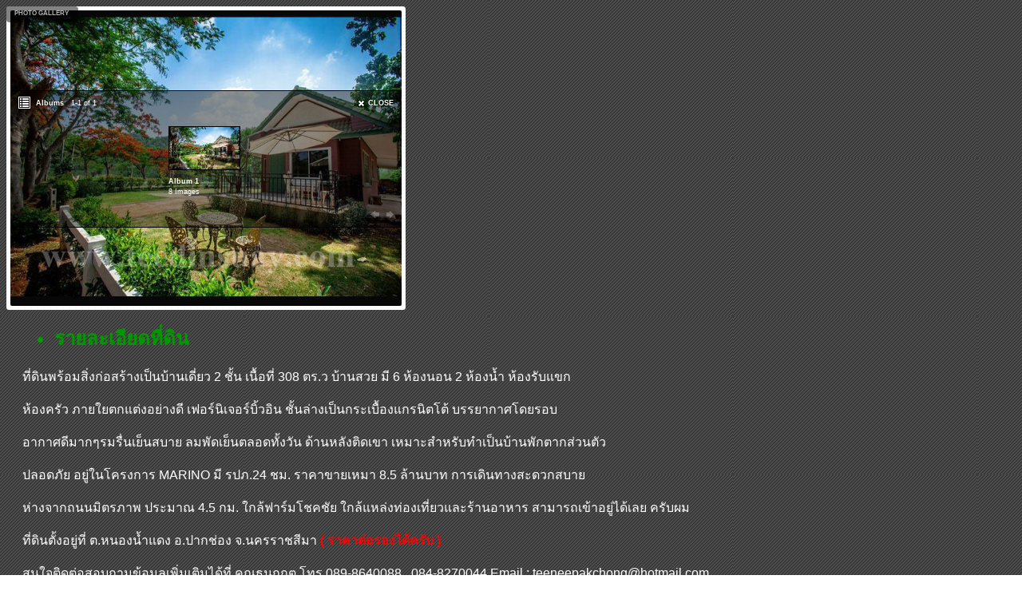

--- FILE ---
content_type: text/html
request_url: http://www.teedinsuay.com/images/MyAlbum/TDSL-351-Flash01-1/index.html
body_size: 1370
content:
<!DOCTYPE html PUBLIC "-//W3C//DTD XHTML 1.0 Transitional//EN" "http://www.w3.org/TR/xhtml1/DTD/xhtml1-transitional.dtd">
<html xmlns="http://www.w3.org/1999/xhtml">
<head>
<meta http-equiv="Content-Type" content="text/html; charset=windows-874" />
<title> T.084-8270044</title>
<style type="text/css">
<!--
body,td,th {
	font-family: Geneva, Arial, Helvetica, sans-serif;
	font-size: 16px;
}
body {
	background-image: url(../TDSL-342-Flash01-1/gallery/bg/bg.09.JPG);
}
.style1 {color: #FFFFFF}
.style4 {font-size: 24px;
	color: #009900;
	font-weight: bold;
}
.style8 {color: #009900}
.style9 {
	color: #FF0000;
	font-weight: bold;
}
-->
</style></head>
<script type="text/javascript" src="gallery/js/jquery.js"></script>
<script type="text/javascript" src="gallery/js/swfobject.js"></script>
<script type="text/javascript" src="gallery/js/flashgallery.js"></script>
<script type="text/javascript">
jQuery.flashgallery('gallery/gallery.swf', 'gallery/config.xml', { width: '500px', height: '380px', background: 'transparent' });
</script>
<body>
<div align="left">
  <table width="1000" border="0" cellpadding="0" cellspacing="0">
    <tr>
      <td width="20">&nbsp;</td>
      <td width="966"><div align="left">
          <ul>
            <li class="style4"><span class="style8"> รายละเอียดที่ดิน </span></li>
          </ul>
        <p class="style1">ที่ดินพร้อมสิ่งก่อสร้างเป็นบ้านเดี่ยว 2 ชั้น เนื้อที่ 308 ตร.ว บ้านสวย มี 6 ห้องนอน 2 ห้องน้ำ ห้องรับแขก </p>
        <p class="style1">ห้องครัว  ภายใยตกแต่งอย่างดี เฟอร์นิเจอร์บิ้วอิน ชั้นล่างเป็นกระเบื้องแกรนิตโต้ บรรยากาศโดยรอบ </p>
        <p class="style1">อากาศดีมากๆรมรื่นเย็นสบาย ลมพัดเย็นตลอดทั้งวัน ด้านหลังติดเขา เหมาะสำหรับทำเป็นบ้านพักตากส่วนตัว </p>
        <p class="style1">ปลอดภัย อยู่ในโครงการ MARINO มี รปภ.24 ชม. ราคาขายเหมา 8.5 ล้านบาท การเดินทางสะดวกสบาย </p>
        <p class="style1">ห่างจากถนนมิตรภาพ ประมาณ 4.5 กม. ใกล้ฟาร์มโชคชัย ใกล้แหล่งท่องเที่ยวและร้านอาหาร สามารถเข้าอยู่ได้เลย ครับผม </p>
        <p class="style1">ที่ดินตั้งอยู่ที่ ต.หนองน้ำแดง อ.ปากช่อง จ.นครราชสีมา <span class="style9">( ราคาต่อรองได้ครับ ) </span></p>
        <p class="style1">สนใจติดต่อสอบถามข้อมูลเพิ่มเติมได้ที่ คุณธนกฤต โทร.089-8640088 , 084-8270044 Email : teeneepakchong@hotmail.com  </p>
      </div></td>
      <td width="14">&nbsp;</td>
    </tr>
    
    <tr>
      <td>&nbsp;</td>
      <td><img src="slide-show-small-58.jpg" width="855" height="165" /></td>
      <td>&nbsp;</td>
    </tr>
  </table>
</div>
</body>
</html>


--- FILE ---
content_type: application/xml
request_url: http://www.teedinsuay.com/images/MyAlbum/TDSL-351-Flash01-1/gallery/config.xml
body_size: 759
content:
<gallery>


     <settings>






























          <background>

               <transparentBG>1</transparentBG>
               <bgColor>16777215</bgColor>
          </background>
          <translation>







               <Of>of</Of>
               <BackToAlbums>BACK TO ALBUMS</BackToAlbums>
               <Album>Album</Album>
               <Images>Images</Images>
               <Close>CLOSE</Close>
               <LoadingImage>Loading Image</LoadingImage>
               <Image>Image</Image>
               <Albums>Albums</Albums>
          </translation>
          <cornerRadius>7</cornerRadius>
          <backgroundColor>11191768</backgroundColor>
          <captionBackgroundAlpha>41</captionBackgroundAlpha>
          <showThumbnailsButton>1</showThumbnailsButton>
          <rotationDirection>Vertical CW</rotationDirection>
          <frameColor>16777215</frameColor>
          <showSlideshowButton>1</showSlideshowButton>
          <iconPadding>10</iconPadding>
          <showNavigationButton>1</showNavigationButton>
          <useRotation>1</useRotation>
          <showCaption>Always</showCaption>
          <initialState>Show Albums</initialState>
          <fontSize>11</fontSize>
          <buttonsBackgroundCornerRadius>6</buttonsBackgroundCornerRadius>
          <imageScaleMode>fill</imageScaleMode>
          <panelBackgroundAlpha>43</panelBackgroundAlpha>
          <iconHeight>55</iconHeight>
          <iconWidth>90</iconWidth>
          <dropShadow>1</dropShadow>
          <rotationDuration>700</rotationDuration>
          <showButtons>Always</showButtons>
          <frameSize>5</frameSize>
          <captionBackgroundCornerRadius>6</captionBackgroundCornerRadius>
          <fontName>Arial</fontName>
          <useEmbeddedFont>1</useEmbeddedFont>
          <buttonsBackgroundAlpha>41</buttonsBackgroundAlpha>
          <slideshowDelay>2</slideshowDelay>
          <showAlbumsButton>1</showAlbumsButton>
     </settings>
     <galleryName>Zen Gallery</galleryName>
     <albums>
          <album>

               <items>
                    <item>



                         <thumb>gallery/images/album1/t1.jpg</thumb>
                         <source>gallery/images/album1/1.jpg</source>
                    </item>
                    <item>



                         <thumb>gallery/images/album1/t2.jpg</thumb>
                         <source>gallery/images/album1/2.jpg</source>
                    </item>
                    <item>



                         <thumb>gallery/images/album1/t3.jpg</thumb>
                         <source>gallery/images/album1/3.jpg</source>
                    </item>
                    <item>



                         <thumb>gallery/images/album1/t4.jpg</thumb>
                         <source>gallery/images/album1/4.jpg</source>
                    </item>
                    <item>



                         <thumb>gallery/images/album1/t5.jpg</thumb>
                         <source>gallery/images/album1/5.jpg</source>
                    </item>
                    <item>



                         <thumb>gallery/images/album1/t6.jpg</thumb>
                         <source>gallery/images/album1/6.jpg</source>
                    </item>
                    <item>



                         <thumb>gallery/images/album1/t7.jpg</thumb>
                         <source>gallery/images/album1/7.jpg</source>
                    </item>
                    <item>



                         <thumb>gallery/images/album1/t8.jpg</thumb>
                         <source>gallery/images/album1/8.jpg</source>
                    </item>
               </items>
          </album>
     </albums>
</gallery>


--- FILE ---
content_type: application/javascript
request_url: http://www.teedinsuay.com/images/MyAlbum/TDSL-351-Flash01-1/gallery/js/flashgallery.js
body_size: 64042
content:
/**
 * flashgallery
 *
 * @version 0.12.3
 * @copyright 2011-2016 Flash-Gallery.com
 */
if(!JSON){var JSON;JSON||(JSON={});(function(){function a(a){return 10>a?"0"+a:a}function z(a){e.lastIndex=0;return e.test(a)?'"'+a.replace(e,function(a){var e=u[a];return"string"===typeof e?e:"\\u"+("0000"+a.charCodeAt(0).toString(16)).slice(-4)})+'"':'"'+a+'"'}function h(a,e){var g,E,Q,F,u=l,D,I=e[a];I&&"object"===typeof I&&"function"===typeof I.toJSON&&(I=I.toJSON(a));"function"===typeof x&&(I=x.call(e,a,I));switch(typeof I){case "string":return z(I);case "number":return isFinite(I)?String(I):
"null";case "boolean":case "null":return String(I);case "object":if(!I)return"null";l+=m;D=[];if("[object Array]"===Object.prototype.toString.apply(I)){F=I.length;for(g=0;g<F;g+=1)D[g]=h(g,I)||"null";Q=0===D.length?"[]":l?"[\n"+l+D.join(",\n"+l)+"\n"+u+"]":"["+D.join(",")+"]";l=u;return Q}if(x&&"object"===typeof x)for(F=x.length,g=0;g<F;g+=1)"string"===typeof x[g]&&(E=x[g],(Q=h(E,I))&&D.push(z(E)+(l?": ":":")+Q));else for(E in I)Object.prototype.hasOwnProperty.call(I,E)&&(Q=h(E,I))&&D.push(z(E)+(l?
": ":":")+Q);Q=0===D.length?"{}":l?"{\n"+l+D.join(",\n"+l)+"\n"+u+"}":"{"+D.join(",")+"}";l=u;return Q}}"function"!==typeof Date.prototype.toJSON&&(Date.prototype.toJSON=function(e){return isFinite(this.valueOf())?this.getUTCFullYear()+"-"+a(this.getUTCMonth()+1)+"-"+a(this.getUTCDate())+"T"+a(this.getUTCHours())+":"+a(this.getUTCMinutes())+":"+a(this.getUTCSeconds())+"Z":null},String.prototype.toJSON=Number.prototype.toJSON=Boolean.prototype.toJSON=function(a){return this.valueOf()});var g=/[\u0000\u00ad\u0600-\u0604\u070f\u17b4\u17b5\u200c-\u200f\u2028-\u202f\u2060-\u206f\ufeff\ufff0-\uffff]/g,
e=/[\\\"\x00-\x1f\x7f-\x9f\u00ad\u0600-\u0604\u070f\u17b4\u17b5\u200c-\u200f\u2028-\u202f\u2060-\u206f\ufeff\ufff0-\uffff]/g,l,m,u={"\b":"\\b","\t":"\\t","\n":"\\n","\f":"\\f","\r":"\\r",'"':'\\"',"\\":"\\\\"},x;"function"!==typeof JSON.stringify&&(JSON.stringify=function(a,e,g){var E;m=l="";if("number"===typeof g)for(E=0;E<g;E+=1)m+=" ";else"string"===typeof g&&(m=g);if((x=e)&&"function"!==typeof e&&("object"!==typeof e||"number"!==typeof e.length))throw Error("JSON.stringify");return h("",{"":a})});
"function"!==typeof JSON.parse&&(JSON.parse=function(a,e){function l(a,E){var g,h,m=a[E];if(m&&"object"===typeof m)for(g in m)Object.prototype.hasOwnProperty.call(m,g)&&(h=l(m,g),void 0!==h?m[g]=h:delete m[g]);return e.call(a,E,m)}var E;a=String(a);g.lastIndex=0;g.test(a)&&(a=a.replace(g,function(a){return"\\u"+("0000"+a.charCodeAt(0).toString(16)).slice(-4)}));if(/^[\],:{}\s]*$/.test(a.replace(/\\(?:["\\\/bfnrt]|u[0-9a-fA-F]{4})/g,"@").replace(/"[^"\\\n\r]*"|true|false|null|-?\d+(?:\.\d*)?(?:[eE][+\-]?\d+)?/g,
"]").replace(/(?:^|:|,)(?:\s*\[)+/g,"")))return E=eval("("+a+")"),"function"===typeof e?l({"":E},""):E;throw new SyntaxError("JSON.parse");})})()}
jQuery.browser||function(){var a,z;a=navigator.userAgent;a=a.toLowerCase();z=/(chrome)[ \/]([\w.]+)/.exec(a)||/(webkit)[ \/]([\w.]+)/.exec(a)||/(opera)(?:.*version|)[ \/]([\w.]+)/.exec(a)||/(msie) ([\w.]+)/.exec(a)||0>a.indexOf("compatible")&&/(mozilla)(?:.*? rv:([\w.]+)|)/.exec(a)||[];a=z[1]||"";z=z[2]||"0";var h={};a&&(h[a]=!0,h.version=z);h.chrome?h.webkit=!0:h.webkit&&(h.safari=!0);jQuery.browser=h}();jQuery.fn.prop||(jQuery.fn.prop=jQuery.fn.attr);
jQuery.ui||function(a,z){function h(e,l){var h=e.nodeName.toLowerCase();if("area"===h){var h=e.parentNode,u=h.name;if(!e.href||!u||"map"!==h.nodeName.toLowerCase())return!1;h=a("img[usemap=#"+u+"]")[0];return!!h&&g(h)}return(/input|select|textarea|button|object/.test(h)?!e.disabled:"a"==h?e.href||l:l)&&g(e)}function g(e){return!a(e).parents().andSelf().filter(function(){return"hidden"===a.curCSS(this,"visibility")||a.expr.filters.hidden(this)}).length}a.ui=a.ui||{};a.ui.version||(a.extend(a.ui,{version:"1.8.24",
keyCode:{ALT:18,BACKSPACE:8,CAPS_LOCK:20,COMMA:188,COMMAND:91,COMMAND_LEFT:91,COMMAND_RIGHT:93,CONTROL:17,DELETE:46,DOWN:40,END:35,ENTER:13,ESCAPE:27,HOME:36,INSERT:45,LEFT:37,MENU:93,NUMPAD_ADD:107,NUMPAD_DECIMAL:110,NUMPAD_DIVIDE:111,NUMPAD_ENTER:108,NUMPAD_MULTIPLY:106,NUMPAD_SUBTRACT:109,PAGE_DOWN:34,PAGE_UP:33,PERIOD:190,RIGHT:39,SHIFT:16,SPACE:32,TAB:9,UP:38,WINDOWS:91}}),a.fn.extend({propAttr:a.fn.prop||a.fn.attr,_focus:a.fn.focus,focus:function(e,l){return"number"===typeof e?this.each(function(){var g=
this;setTimeout(function(){a(g).focus();l&&l.call(g)},e)}):this._focus.apply(this,arguments)},scrollParent:function(){var e;e=a.browser.msie&&/(static|relative)/.test(this.css("position"))||/absolute/.test(this.css("position"))?this.parents().filter(function(){return/(relative|absolute|fixed)/.test(a.curCSS(this,"position",1))&&/(auto|scroll)/.test(a.curCSS(this,"overflow",1)+a.curCSS(this,"overflow-y",1)+a.curCSS(this,"overflow-x",1))}).eq(0):this.parents().filter(function(){return/(auto|scroll)/.test(a.curCSS(this,
"overflow",1)+a.curCSS(this,"overflow-y",1)+a.curCSS(this,"overflow-x",1))}).eq(0);return/fixed/.test(this.css("position"))||!e.length?a(document):e},zIndex:function(e){if(e!==z)return this.css("zIndex",e);if(this.length){e=a(this[0]);for(var l;e.length&&e[0]!==document;){l=e.css("position");if("absolute"===l||"relative"===l||"fixed"===l)if(l=parseInt(e.css("zIndex"),10),!isNaN(l)&&0!==l)return l;e=e.parent()}}return 0},disableSelection:function(){return this.bind((a.support.selectstart?"selectstart":
"mousedown")+".ui-disableSelection",function(a){a.preventDefault()})},enableSelection:function(){return this.unbind(".ui-disableSelection")}}),a("<a>").outerWidth(1).jquery||a.each(["Width","Height"],function(e,l){function g(e,l,E,m){a.each(h,function(){l-=parseFloat(a.curCSS(e,"padding"+this,!0))||0;E&&(l-=parseFloat(a.curCSS(e,"border"+this+"Width",!0))||0);m&&(l-=parseFloat(a.curCSS(e,"margin"+this,!0))||0)});return l}var h="Width"===l?["Left","Right"]:["Top","Bottom"],x=l.toLowerCase(),W={innerWidth:a.fn.innerWidth,
innerHeight:a.fn.innerHeight,outerWidth:a.fn.outerWidth,outerHeight:a.fn.outerHeight};a.fn["inner"+l]=function(e){return e===z?W["inner"+l].call(this):this.each(function(){a(this).css(x,g(this,e)+"px")})};a.fn["outer"+l]=function(e,h){return"number"!==typeof e?W["outer"+l].call(this,e):this.each(function(){a(this).css(x,g(this,e,!0,h)+"px")})}}),a.extend(a.expr[":"],{data:a.expr.createPseudo?a.expr.createPseudo(function(e){return function(l){return!!a.data(l,e)}}):function(e,l,g){return!!a.data(e,
g[3])},focusable:function(e){return h(e,!isNaN(a.attr(e,"tabindex")))},tabbable:function(e){var l=a.attr(e,"tabindex"),g=isNaN(l);return(g||0<=l)&&h(e,!g)}}),a(function(){var e=document.body,l=e.appendChild(l=document.createElement("div"));l.offsetHeight;a.extend(l.style,{minHeight:"100px",height:"auto",padding:0,borderWidth:0});a.support.minHeight=100===l.offsetHeight;a.support.selectstart="onselectstart"in l;e.removeChild(l).style.display="none"}),a.curCSS||(a.curCSS=a.css),a.extend(a.ui,{plugin:{add:function(e,
l,g){e=a.ui[e].prototype;for(var h in g)e.plugins[h]=e.plugins[h]||[],e.plugins[h].push([l,g[h]])},call:function(a,g,h){if((g=a.plugins[g])&&a.element[0].parentNode)for(var u=0;u<g.length;u++)a.options[g[u][0]]&&g[u][1].apply(a.element,h)}},contains:function(a,g){return document.compareDocumentPosition?a.compareDocumentPosition(g)&16:a!==g&&a.contains(g)},hasScroll:function(e,g){if("hidden"===a(e).css("overflow"))return!1;var h=g&&"left"===g?"scrollLeft":"scrollTop",u;if(0<e[h])return!0;e[h]=1;u=
0<e[h];e[h]=0;return u},isOverAxis:function(a,g,h){return a>g&&a<g+h},isOver:function(e,g,h,u,x,z){return a.ui.isOverAxis(e,h,x)&&a.ui.isOverAxis(g,u,z)}}))}(jQuery);
jQuery.widget||function(a,z){if(a.cleanData){var h=a.cleanData;a.cleanData=function(e){for(var g=0,m;null!=(m=e[g]);g++)try{a(m).triggerHandler("remove")}catch(u){}h(e)}}else{var g=a.fn.remove;a.fn.remove=function(e,h){return this.each(function(){h||e&&!a.filter(e,[this]).length||a("*",this).add([this]).each(function(){try{a(this).triggerHandler("remove")}catch(e){}});return g.call(a(this),e,h)})}}a.widget=function(e,g,h){var u=e.split(".")[0],x;e=e.split(".")[1];x=u+"-"+e;h||(h=g,g=a.Widget);a.expr[":"][x]=
function(g){return!!a.data(g,e)};a[u]=a[u]||{};a[u][e]=function(a,e){arguments.length&&this._createWidget(a,e)};g=new g;g.options=a.extend(!0,{},g.options);a[u][e].prototype=a.extend(!0,g,{namespace:u,widgetName:e,widgetEventPrefix:a[u][e].prototype.widgetEventPrefix||e,widgetBaseClass:x},h);a.widget.bridge(e,a[u][e])};a.widget.bridge=function(e,g){a.fn[e]=function(h){var u="string"===typeof h,x=Array.prototype.slice.call(arguments,1),W=this;h=!u&&x.length?a.extend.apply(null,[!0,h].concat(x)):h;
if(u&&"_"===h.charAt(0))return W;u?this.each(function(){var g=a.data(this,e),l=g&&a.isFunction(g[h])?g[h].apply(g,x):g;if(l!==g&&l!==z)return W=l,!1}):this.each(function(){var u=a.data(this,e);u?u.option(h||{})._init():a.data(this,e,new g(h,this))});return W}};a.Widget=function(a,g){arguments.length&&this._createWidget(a,g)};a.Widget.prototype={widgetName:"widget",widgetEventPrefix:"",options:{disabled:!1},_createWidget:function(e,g){a.data(g,this.widgetName,this);this.element=a(g);this.options=a.extend(!0,
{},this.options,this._getCreateOptions(),e);var h=this;this.element.bind("remove."+this.widgetName,function(){h.destroy()});this._create();this._trigger("create");this._init()},_getCreateOptions:function(){return a.metadata&&a.metadata.get(this.element[0])[this.widgetName]},_create:function(){},_init:function(){},destroy:function(){this.element.unbind("."+this.widgetName).removeData(this.widgetName);this.widget().unbind("."+this.widgetName).removeAttr("aria-disabled").removeClass(this.widgetBaseClass+
"-disabled ui-state-disabled")},widget:function(){return this.element},option:function(e,g){var h=e;if(0===arguments.length)return a.extend({},this.options);if("string"===typeof e){if(g===z)return this.options[e];h={};h[e]=g}this._setOptions(h);return this},_setOptions:function(e){var g=this;a.each(e,function(a,e){g._setOption(a,e)});return this},_setOption:function(a,g){this.options[a]=g;"disabled"===a&&this.widget()[g?"addClass":"removeClass"](this.widgetBaseClass+"-disabled ui-state-disabled").attr("aria-disabled",
g);return this},enable:function(){return this._setOption("disabled",!1)},disable:function(){return this._setOption("disabled",!0)},_trigger:function(e,g,h){var u,x=this.options[e];h=h||{};g=a.Event(g);g.type=(e===this.widgetEventPrefix?e:this.widgetEventPrefix+e).toLowerCase();g.target=this.element[0];if(e=g.originalEvent)for(u in e)u in g||(g[u]=e[u]);this.element.trigger(g,h);return!(a.isFunction(x)&&!1===x.call(this.element[0],g,h)||g.isDefaultPrevented())}}}(jQuery);
jQuery.ui.mouse||function(a,z){var h=!1;a(document).mouseup(function(a){h=!1});a.widget("ui.mouse",{options:{cancel:":input,option",distance:1,delay:0},_mouseInit:function(){var g=this;this.element.bind("mousedown."+this.widgetName,function(a){return g._mouseDown(a)}).bind("click."+this.widgetName,function(e){if(!0===a.data(e.target,g.widgetName+".preventClickEvent"))return a.removeData(e.target,g.widgetName+".preventClickEvent"),e.stopImmediatePropagation(),!1});this.started=!1},_mouseDestroy:function(){this.element.unbind("."+
this.widgetName);this._mouseMoveDelegate&&a(document).unbind("mousemove."+this.widgetName,this._mouseMoveDelegate).unbind("mouseup."+this.widgetName,this._mouseUpDelegate)},_mouseDown:function(g){if(!h){this._mouseStarted&&this._mouseUp(g);this._mouseDownEvent=g;var e=this,l=1==g.which,m="string"==typeof this.options.cancel&&g.target.nodeName?a(g.target).closest(this.options.cancel).length:!1;if(!l||m||!this._mouseCapture(g))return!0;this.mouseDelayMet=!this.options.delay;this.mouseDelayMet||(this._mouseDelayTimer=
setTimeout(function(){e.mouseDelayMet=!0},this.options.delay));if(this._mouseDistanceMet(g)&&this._mouseDelayMet(g)&&(this._mouseStarted=!1!==this._mouseStart(g),!this._mouseStarted))return g.preventDefault(),!0;!0===a.data(g.target,this.widgetName+".preventClickEvent")&&a.removeData(g.target,this.widgetName+".preventClickEvent");this._mouseMoveDelegate=function(a){return e._mouseMove(a)};this._mouseUpDelegate=function(a){return e._mouseUp(a)};a(document).bind("mousemove."+this.widgetName,this._mouseMoveDelegate).bind("mouseup."+
this.widgetName,this._mouseUpDelegate);g.preventDefault();return h=!0}},_mouseMove:function(g){if(a.browser.msie&&!(9<=document.documentMode)&&!g.button)return this._mouseUp(g);if(this._mouseStarted)return this._mouseDrag(g),g.preventDefault();this._mouseDistanceMet(g)&&this._mouseDelayMet(g)&&((this._mouseStarted=!1!==this._mouseStart(this._mouseDownEvent,g))?this._mouseDrag(g):this._mouseUp(g));return!this._mouseStarted},_mouseUp:function(g){a(document).unbind("mousemove."+this.widgetName,this._mouseMoveDelegate).unbind("mouseup."+
this.widgetName,this._mouseUpDelegate);this._mouseStarted&&(this._mouseStarted=!1,g.target==this._mouseDownEvent.target&&a.data(g.target,this.widgetName+".preventClickEvent",!0),this._mouseStop(g));return!1},_mouseDistanceMet:function(a){return Math.max(Math.abs(this._mouseDownEvent.pageX-a.pageX),Math.abs(this._mouseDownEvent.pageY-a.pageY))>=this.options.distance},_mouseDelayMet:function(a){return this.mouseDelayMet},_mouseStart:function(a){},_mouseDrag:function(a){},_mouseStop:function(a){},_mouseCapture:function(a){return!0}})}(jQuery);
jQuery.ui.draggable||function(a,z){a.widget("ui.draggable",a.ui.mouse,{widgetEventPrefix:"drag",options:{addClasses:!0,appendTo:"parent",axis:!1,connectToSortable:!1,containment:!1,cursor:"auto",cursorAt:!1,grid:!1,handle:!1,helper:"original",iframeFix:!1,opacity:!1,refreshPositions:!1,revert:!1,revertDuration:500,scope:"default",scroll:!0,scrollSensitivity:20,scrollSpeed:20,snap:!1,snapMode:"both",snapTolerance:20,stack:!1,zIndex:!1},_create:function(){"original"!=this.options.helper||/^(?:r|a|f)/.test(this.element.css("position"))||
(this.element[0].style.position="relative");this.options.addClasses&&this.element.addClass("ui-draggable");this.options.disabled&&this.element.addClass("ui-draggable-disabled");this._mouseInit()},destroy:function(){if(this.element.data("draggable"))return this.element.removeData("draggable").unbind(".draggable").removeClass("ui-draggable ui-draggable-dragging ui-draggable-disabled"),this._mouseDestroy(),this},_mouseCapture:function(h){var g=this.options;if(this.helper||g.disabled||a(h.target).is(".ui-resizable-handle"))return!1;
this.handle=this._getHandle(h);if(!this.handle)return!1;g.iframeFix&&a(!0===g.iframeFix?"iframe":g.iframeFix).each(function(){a('<div class="ui-draggable-iframeFix" style="background: #fff;"></div>').css({width:this.offsetWidth+"px",height:this.offsetHeight+"px",position:"absolute",opacity:"0.001",zIndex:1E3}).css(a(this).offset()).appendTo("body")});return!0},_mouseStart:function(h){var g=this.options;this.helper=this._createHelper(h);this.helper.addClass("ui-draggable-dragging");this._cacheHelperProportions();
a.ui.ddmanager&&(a.ui.ddmanager.current=this);this._cacheMargins();this.cssPosition=this.helper.css("position");this.scrollParent=this.helper.scrollParent();this.offset=this.positionAbs=this.element.offset();this.offset={top:this.offset.top-this.margins.top,left:this.offset.left-this.margins.left};a.extend(this.offset,{click:{left:h.pageX-this.offset.left,top:h.pageY-this.offset.top},parent:this._getParentOffset(),relative:this._getRelativeOffset()});this.originalPosition=this.position=this._generatePosition(h);
this.originalPageX=h.pageX;this.originalPageY=h.pageY;g.cursorAt&&this._adjustOffsetFromHelper(g.cursorAt);g.containment&&this._setContainment();if(!1===this._trigger("start",h))return this._clear(),!1;this._cacheHelperProportions();a.ui.ddmanager&&!g.dropBehaviour&&a.ui.ddmanager.prepareOffsets(this,h);this._mouseDrag(h,!0);a.ui.ddmanager&&a.ui.ddmanager.dragStart(this,h);return!0},_mouseDrag:function(h,g){this.position=this._generatePosition(h);this.positionAbs=this._convertPositionTo("absolute");
if(!g){var e=this._uiHash();if(!1===this._trigger("drag",h,e))return this._mouseUp({}),!1;this.position=e.position}this.options.axis&&"y"==this.options.axis||(this.helper[0].style.left=this.position.left+"px");this.options.axis&&"x"==this.options.axis||(this.helper[0].style.top=this.position.top+"px");a.ui.ddmanager&&a.ui.ddmanager.drag(this,h);return!1},_mouseStop:function(h){var g=!1;a.ui.ddmanager&&!this.options.dropBehaviour&&(g=a.ui.ddmanager.drop(this,h));this.dropped&&(g=this.dropped,this.dropped=
!1);for(var e=this.element[0],l=!1;e&&(e=e.parentNode);)e==document&&(l=!0);if(!l&&"original"===this.options.helper)return!1;if("invalid"==this.options.revert&&!g||"valid"==this.options.revert&&g||!0===this.options.revert||a.isFunction(this.options.revert)&&this.options.revert.call(this.element,g)){var m=this;a(this.helper).animate(this.originalPosition,parseInt(this.options.revertDuration,10),function(){!1!==m._trigger("stop",h)&&m._clear()})}else!1!==this._trigger("stop",h)&&this._clear();return!1},
_mouseUp:function(h){a("div.ui-draggable-iframeFix").each(function(){this.parentNode.removeChild(this)});a.ui.ddmanager&&a.ui.ddmanager.dragStop(this,h);return a.ui.mouse.prototype._mouseUp.call(this,h)},cancel:function(){this.helper.is(".ui-draggable-dragging")?this._mouseUp({}):this._clear();return this},_getHandle:function(h){var g=this.options.handle&&a(this.options.handle,this.element).length?!1:!0;a(this.options.handle,this.element).find("*").andSelf().each(function(){this==h.target&&(g=!0)});
return g},_createHelper:function(h){var g=this.options;h=a.isFunction(g.helper)?a(g.helper.apply(this.element[0],[h])):"clone"==g.helper?this.element.clone().removeAttr("id"):this.element;h.parents("body").length||h.appendTo("parent"==g.appendTo?this.element[0].parentNode:g.appendTo);h[0]==this.element[0]||/(fixed|absolute)/.test(h.css("position"))||h.css("position","absolute");return h},_adjustOffsetFromHelper:function(h){"string"==typeof h&&(h=h.split(" "));a.isArray(h)&&(h={left:+h[0],top:+h[1]||
0});"left"in h&&(this.offset.click.left=h.left+this.margins.left);"right"in h&&(this.offset.click.left=this.helperProportions.width-h.right+this.margins.left);"top"in h&&(this.offset.click.top=h.top+this.margins.top);"bottom"in h&&(this.offset.click.top=this.helperProportions.height-h.bottom+this.margins.top)},_getParentOffset:function(){this.offsetParent=this.helper.offsetParent();var h=this.offsetParent.offset();"absolute"==this.cssPosition&&this.scrollParent[0]!=document&&a.ui.contains(this.scrollParent[0],
this.offsetParent[0])&&(h.left+=this.scrollParent.scrollLeft(),h.top+=this.scrollParent.scrollTop());if(this.offsetParent[0]==document.body||this.offsetParent[0].tagName&&"html"==this.offsetParent[0].tagName.toLowerCase()&&a.browser.msie)h={top:0,left:0};return{top:h.top+(parseInt(this.offsetParent.css("borderTopWidth"),10)||0),left:h.left+(parseInt(this.offsetParent.css("borderLeftWidth"),10)||0)}},_getRelativeOffset:function(){if("relative"==this.cssPosition){var a=this.element.position();return{top:a.top-
(parseInt(this.helper.css("top"),10)||0)+this.scrollParent.scrollTop(),left:a.left-(parseInt(this.helper.css("left"),10)||0)+this.scrollParent.scrollLeft()}}return{top:0,left:0}},_cacheMargins:function(){this.margins={left:parseInt(this.element.css("marginLeft"),10)||0,top:parseInt(this.element.css("marginTop"),10)||0,right:parseInt(this.element.css("marginRight"),10)||0,bottom:parseInt(this.element.css("marginBottom"),10)||0}},_cacheHelperProportions:function(){this.helperProportions={width:this.helper.outerWidth(),
height:this.helper.outerHeight()}},_setContainment:function(){var h=this.options;"parent"==h.containment&&(h.containment=this.helper[0].parentNode);if("document"==h.containment||"window"==h.containment)this.containment=["document"==h.containment?0:a(window).scrollLeft()-this.offset.relative.left-this.offset.parent.left,"document"==h.containment?0:a(window).scrollTop()-this.offset.relative.top-this.offset.parent.top,("document"==h.containment?0:a(window).scrollLeft())+a("document"==h.containment?document:
window).width()-this.helperProportions.width-this.margins.left,("document"==h.containment?0:a(window).scrollTop())+(a("document"==h.containment?document:window).height()||document.body.parentNode.scrollHeight)-this.helperProportions.height-this.margins.top];if(/^(document|window|parent)$/.test(h.containment)||h.containment.constructor==Array)h.containment.constructor==Array&&(this.containment=h.containment);else{var h=a(h.containment),g=h[0];if(g){h.offset();var e="hidden"!=a(g).css("overflow");this.containment=
[(parseInt(a(g).css("borderLeftWidth"),10)||0)+(parseInt(a(g).css("paddingLeft"),10)||0),(parseInt(a(g).css("borderTopWidth"),10)||0)+(parseInt(a(g).css("paddingTop"),10)||0),(e?Math.max(g.scrollWidth,g.offsetWidth):g.offsetWidth)-(parseInt(a(g).css("borderLeftWidth"),10)||0)-(parseInt(a(g).css("paddingRight"),10)||0)-this.helperProportions.width-this.margins.left-this.margins.right,(e?Math.max(g.scrollHeight,g.offsetHeight):g.offsetHeight)-(parseInt(a(g).css("borderTopWidth"),10)||0)-(parseInt(a(g).css("paddingBottom"),
10)||0)-this.helperProportions.height-this.margins.top-this.margins.bottom];this.relative_container=h}}},_convertPositionTo:function(h,g){g||(g=this.position);var e="absolute"==h?1:-1,l="absolute"!=this.cssPosition||this.scrollParent[0]!=document&&a.ui.contains(this.scrollParent[0],this.offsetParent[0])?this.scrollParent:this.offsetParent,m=/(html|body)/i.test(l[0].tagName);return{top:g.top+this.offset.relative.top*e+this.offset.parent.top*e-(a.browser.safari&&526>a.browser.version&&"fixed"==this.cssPosition?
0:("fixed"==this.cssPosition?-this.scrollParent.scrollTop():m?0:l.scrollTop())*e),left:g.left+this.offset.relative.left*e+this.offset.parent.left*e-(a.browser.safari&&526>a.browser.version&&"fixed"==this.cssPosition?0:("fixed"==this.cssPosition?-this.scrollParent.scrollLeft():m?0:l.scrollLeft())*e)}},_generatePosition:function(h){var g=this.options,e="absolute"!=this.cssPosition||this.scrollParent[0]!=document&&a.ui.contains(this.scrollParent[0],this.offsetParent[0])?this.scrollParent:this.offsetParent,
l=/(html|body)/i.test(e[0].tagName),m=h.pageX,u=h.pageY;if(this.originalPosition){var x;this.containment&&(this.relative_container?(x=this.relative_container.offset(),x=[this.containment[0]+x.left,this.containment[1]+x.top,this.containment[2]+x.left,this.containment[3]+x.top]):x=this.containment,h.pageX-this.offset.click.left<x[0]&&(m=x[0]+this.offset.click.left),h.pageY-this.offset.click.top<x[1]&&(u=x[1]+this.offset.click.top),h.pageX-this.offset.click.left>x[2]&&(m=x[2]+this.offset.click.left),
h.pageY-this.offset.click.top>x[3]&&(u=x[3]+this.offset.click.top));g.grid&&(u=g.grid[1]?this.originalPageY+Math.round((u-this.originalPageY)/g.grid[1])*g.grid[1]:this.originalPageY,u=x?u-this.offset.click.top<x[1]||u-this.offset.click.top>x[3]?u-this.offset.click.top<x[1]?u+g.grid[1]:u-g.grid[1]:u:u,m=g.grid[0]?this.originalPageX+Math.round((m-this.originalPageX)/g.grid[0])*g.grid[0]:this.originalPageX,m=x?m-this.offset.click.left<x[0]||m-this.offset.click.left>x[2]?m-this.offset.click.left<x[0]?
m+g.grid[0]:m-g.grid[0]:m:m)}return{top:u-this.offset.click.top-this.offset.relative.top-this.offset.parent.top+(a.browser.safari&&526>a.browser.version&&"fixed"==this.cssPosition?0:"fixed"==this.cssPosition?-this.scrollParent.scrollTop():l?0:e.scrollTop()),left:m-this.offset.click.left-this.offset.relative.left-this.offset.parent.left+(a.browser.safari&&526>a.browser.version&&"fixed"==this.cssPosition?0:"fixed"==this.cssPosition?-this.scrollParent.scrollLeft():l?0:e.scrollLeft())}},_clear:function(){this.helper.removeClass("ui-draggable-dragging");
this.helper[0]==this.element[0]||this.cancelHelperRemoval||this.helper.remove();this.helper=null;this.cancelHelperRemoval=!1},_trigger:function(h,g,e){e=e||this._uiHash();a.ui.plugin.call(this,h,[g,e]);"drag"==h&&(this.positionAbs=this._convertPositionTo("absolute"));return a.Widget.prototype._trigger.call(this,h,g,e)},plugins:{},_uiHash:function(a){return{helper:this.helper,position:this.position,originalPosition:this.originalPosition,offset:this.positionAbs}}});a.extend(a.ui.draggable,{version:"1.8.24"});
a.ui.plugin.add("draggable","connectToSortable",{start:function(h,g){var e=a(this).data("draggable"),l=e.options,m=a.extend({},g,{item:e.element});e.sortables=[];a(l.connectToSortable).each(function(){var g=a.data(this,"sortable");g&&!g.options.disabled&&(e.sortables.push({instance:g,shouldRevert:g.options.revert}),g.refreshPositions(),g._trigger("activate",h,m))})},stop:function(h,g){var e=a(this).data("draggable"),l=a.extend({},g,{item:e.element});a.each(e.sortables,function(){this.instance.isOver?
(this.instance.isOver=0,e.cancelHelperRemoval=!0,this.instance.cancelHelperRemoval=!1,this.shouldRevert&&(this.instance.options.revert=!0),this.instance._mouseStop(h),this.instance.options.helper=this.instance.options._helper,"original"==e.options.helper&&this.instance.currentItem.css({top:"auto",left:"auto"})):(this.instance.cancelHelperRemoval=!1,this.instance._trigger("deactivate",h,l))})},drag:function(h,g){var e=a(this).data("draggable"),l=this;a.each(e.sortables,function(m){this.instance.positionAbs=
e.positionAbs;this.instance.helperProportions=e.helperProportions;this.instance.offset.click=e.offset.click;this.instance._intersectsWith(this.instance.containerCache)?(this.instance.isOver||(this.instance.isOver=1,this.instance.currentItem=a(l).clone().removeAttr("id").appendTo(this.instance.element).data("sortable-item",!0),this.instance.options._helper=this.instance.options.helper,this.instance.options.helper=function(){return g.helper[0]},h.target=this.instance.currentItem[0],this.instance._mouseCapture(h,
!0),this.instance._mouseStart(h,!0,!0),this.instance.offset.click.top=e.offset.click.top,this.instance.offset.click.left=e.offset.click.left,this.instance.offset.parent.left-=e.offset.parent.left-this.instance.offset.parent.left,this.instance.offset.parent.top-=e.offset.parent.top-this.instance.offset.parent.top,e._trigger("toSortable",h),e.dropped=this.instance.element,e.currentItem=e.element,this.instance.fromOutside=e),this.instance.currentItem&&this.instance._mouseDrag(h)):this.instance.isOver&&
(this.instance.isOver=0,this.instance.cancelHelperRemoval=!0,this.instance.options.revert=!1,this.instance._trigger("out",h,this.instance._uiHash(this.instance)),this.instance._mouseStop(h,!0),this.instance.options.helper=this.instance.options._helper,this.instance.currentItem.remove(),this.instance.placeholder&&this.instance.placeholder.remove(),e._trigger("fromSortable",h),e.dropped=!1)})}});a.ui.plugin.add("draggable","cursor",{start:function(h,g){var e=a("body"),l=a(this).data("draggable").options;
e.css("cursor")&&(l._cursor=e.css("cursor"));e.css("cursor",l.cursor)},stop:function(h,g){var e=a(this).data("draggable").options;e._cursor&&a("body").css("cursor",e._cursor)}});a.ui.plugin.add("draggable","opacity",{start:function(h,g){var e=a(g.helper),l=a(this).data("draggable").options;e.css("opacity")&&(l._opacity=e.css("opacity"));e.css("opacity",l.opacity)},stop:function(h,g){var e=a(this).data("draggable").options;e._opacity&&a(g.helper).css("opacity",e._opacity)}});a.ui.plugin.add("draggable",
"scroll",{start:function(h,g){var e=a(this).data("draggable");e.scrollParent[0]!=document&&"HTML"!=e.scrollParent[0].tagName&&(e.overflowOffset=e.scrollParent.offset())},drag:function(h,g){var e=a(this).data("draggable"),l=e.options,m=!1;e.scrollParent[0]!=document&&"HTML"!=e.scrollParent[0].tagName?(l.axis&&"x"==l.axis||(e.overflowOffset.top+e.scrollParent[0].offsetHeight-h.pageY<l.scrollSensitivity?e.scrollParent[0].scrollTop=m=e.scrollParent[0].scrollTop+l.scrollSpeed:h.pageY-e.overflowOffset.top<
l.scrollSensitivity&&(e.scrollParent[0].scrollTop=m=e.scrollParent[0].scrollTop-l.scrollSpeed)),l.axis&&"y"==l.axis||(e.overflowOffset.left+e.scrollParent[0].offsetWidth-h.pageX<l.scrollSensitivity?e.scrollParent[0].scrollLeft=m=e.scrollParent[0].scrollLeft+l.scrollSpeed:h.pageX-e.overflowOffset.left<l.scrollSensitivity&&(e.scrollParent[0].scrollLeft=m=e.scrollParent[0].scrollLeft-l.scrollSpeed))):(l.axis&&"x"==l.axis||(h.pageY-a(document).scrollTop()<l.scrollSensitivity?m=a(document).scrollTop(a(document).scrollTop()-
l.scrollSpeed):a(window).height()-(h.pageY-a(document).scrollTop())<l.scrollSensitivity&&(m=a(document).scrollTop(a(document).scrollTop()+l.scrollSpeed))),l.axis&&"y"==l.axis||(h.pageX-a(document).scrollLeft()<l.scrollSensitivity?m=a(document).scrollLeft(a(document).scrollLeft()-l.scrollSpeed):a(window).width()-(h.pageX-a(document).scrollLeft())<l.scrollSensitivity&&(m=a(document).scrollLeft(a(document).scrollLeft()+l.scrollSpeed))));!1!==m&&a.ui.ddmanager&&!l.dropBehaviour&&a.ui.ddmanager.prepareOffsets(e,
h)}});a.ui.plugin.add("draggable","snap",{start:function(h,g){var e=a(this).data("draggable"),l=e.options;e.snapElements=[];a(l.snap.constructor!=String?l.snap.items||":data(draggable)":l.snap).each(function(){var g=a(this),h=g.offset();this!=e.element[0]&&e.snapElements.push({item:this,width:g.outerWidth(),height:g.outerHeight(),top:h.top,left:h.left})})},drag:function(h,g){for(var e=a(this).data("draggable"),l=e.options,m=l.snapTolerance,u=g.offset.left,x=u+e.helperProportions.width,z=g.offset.top,
X=z+e.helperProportions.height,J=e.snapElements.length-1;0<=J;J--){var E=e.snapElements[J].left,Q=E+e.snapElements[J].width,F=e.snapElements[J].top,da=F+e.snapElements[J].height;if(E-m<u&&u<Q+m&&F-m<z&&z<da+m||E-m<u&&u<Q+m&&F-m<X&&X<da+m||E-m<x&&x<Q+m&&F-m<z&&z<da+m||E-m<x&&x<Q+m&&F-m<X&&X<da+m){if("inner"!=l.snapMode){var D=Math.abs(F-X)<=m,I=Math.abs(da-z)<=m,B=Math.abs(E-x)<=m,S=Math.abs(Q-u)<=m;D&&(g.position.top=e._convertPositionTo("relative",{top:F-e.helperProportions.height,left:0}).top-e.margins.top);
I&&(g.position.top=e._convertPositionTo("relative",{top:da,left:0}).top-e.margins.top);B&&(g.position.left=e._convertPositionTo("relative",{top:0,left:E-e.helperProportions.width}).left-e.margins.left);S&&(g.position.left=e._convertPositionTo("relative",{top:0,left:Q}).left-e.margins.left)}var ja=D||I||B||S;"outer"!=l.snapMode&&(D=Math.abs(F-z)<=m,I=Math.abs(da-X)<=m,B=Math.abs(E-u)<=m,S=Math.abs(Q-x)<=m,D&&(g.position.top=e._convertPositionTo("relative",{top:F,left:0}).top-e.margins.top),I&&(g.position.top=
e._convertPositionTo("relative",{top:da-e.helperProportions.height,left:0}).top-e.margins.top),B&&(g.position.left=e._convertPositionTo("relative",{top:0,left:E}).left-e.margins.left),S&&(g.position.left=e._convertPositionTo("relative",{top:0,left:Q-e.helperProportions.width}).left-e.margins.left));!e.snapElements[J].snapping&&(D||I||B||S||ja)&&e.options.snap.snap&&e.options.snap.snap.call(e.element,h,a.extend(e._uiHash(),{snapItem:e.snapElements[J].item}));e.snapElements[J].snapping=D||I||B||S||
ja}else e.snapElements[J].snapping&&e.options.snap.release&&e.options.snap.release.call(e.element,h,a.extend(e._uiHash(),{snapItem:e.snapElements[J].item})),e.snapElements[J].snapping=!1}}});a.ui.plugin.add("draggable","stack",{start:function(h,g){var e=a(this).data("draggable").options,e=a.makeArray(a(e.stack)).sort(function(e,g){return(parseInt(a(e).css("zIndex"),10)||0)-(parseInt(a(g).css("zIndex"),10)||0)});if(e.length){var l=parseInt(e[0].style.zIndex)||0;a(e).each(function(a){this.style.zIndex=
l+a});this[0].style.zIndex=l+e.length}}});a.ui.plugin.add("draggable","zIndex",{start:function(h,g){var e=a(g.helper),l=a(this).data("draggable").options;e.css("zIndex")&&(l._zIndex=e.css("zIndex"));e.css("zIndex",l.zIndex)},stop:function(h,g){var e=a(this).data("draggable").options;e._zIndex&&a(g.helper).css("zIndex",e._zIndex)}})}(jQuery);
jQuery.effects||jQuery.effects||function(a,z){function h(e){var g;return e&&e.constructor==Array&&3==e.length?e:(g=/rgb\(\s*([0-9]{1,3})\s*,\s*([0-9]{1,3})\s*,\s*([0-9]{1,3})\s*\)/.exec(e))?[parseInt(g[1],10),parseInt(g[2],10),parseInt(g[3],10)]:(g=/rgb\(\s*([0-9]+(?:\.[0-9]+)?)\%\s*,\s*([0-9]+(?:\.[0-9]+)?)\%\s*,\s*([0-9]+(?:\.[0-9]+)?)\%\s*\)/.exec(e))?[2.55*parseFloat(g[1]),2.55*parseFloat(g[2]),2.55*parseFloat(g[3])]:(g=/#([a-fA-F0-9]{2})([a-fA-F0-9]{2})([a-fA-F0-9]{2})/.exec(e))?[parseInt(g[1],
16),parseInt(g[2],16),parseInt(g[3],16)]:(g=/#([a-fA-F0-9])([a-fA-F0-9])([a-fA-F0-9])/.exec(e))?[parseInt(g[1]+g[1],16),parseInt(g[2]+g[2],16),parseInt(g[3]+g[3],16)]:/rgba\(0, 0, 0, 0\)/.exec(e)?x.transparent:x[a.trim(e).toLowerCase()]}function g(){var a=document.defaultView?document.defaultView.getComputedStyle(this,null):this.currentStyle,e={},g,h;if(a&&a.length&&a[0]&&a[a[0]])for(var l=a.length;l--;)g=a[l],"string"==typeof a[g]&&(h=g.replace(/\-(\w)/g,function(a,e){return e.toUpperCase()}),e[h]=
a[g]);else for(g in a)"string"===typeof a[g]&&(e[g]=a[g]);return e}function e(e){var g,h;for(g in e)h=e[g],(null==h||a.isFunction(h)||g in X||/scrollbar/.test(g)||!/color/i.test(g)&&isNaN(parseFloat(h)))&&delete e[g];return e}function l(a,e){var g={_:0},h;for(h in e)a[h]!=e[h]&&(g[h]=e[h]);return g}function m(e,g,h,l){"object"==typeof e&&(l=g,h=null,g=e,e=g.effect);a.isFunction(g)&&(l=g,h=null,g={});if("number"==typeof g||a.fx.speeds[g])l=h,h=g,g={};a.isFunction(h)&&(l=h,h=null);g=g||{};h=h||g.duration;
h=a.fx.off?0:"number"==typeof h?h:h in a.fx.speeds?a.fx.speeds[h]:a.fx.speeds._default;l=l||g.complete;return[e,g,h,l]}function u(e){return!e||"number"===typeof e||a.fx.speeds[e]||"string"===typeof e&&!a.effects[e]?!0:!1}a.effects={};a.each("backgroundColor borderBottomColor borderLeftColor borderRightColor borderTopColor borderColor color outlineColor".split(" "),function(e,g){a.fx.step[g]=function(e){if(!e.colorInit){var l;l=e.elem;var E=g,m;do{m=(a.curCSS||a.css)(l,E);if(""!=m&&"transparent"!=
m||a.nodeName(l,"body"))break;E="backgroundColor"}while(l=l.parentNode);l=h(m);e.start=l;e.end=h(e.end);e.colorInit=!0}e.elem.style[g]="rgb("+Math.max(Math.min(parseInt(e.pos*(e.end[0]-e.start[0])+e.start[0],10),255),0)+","+Math.max(Math.min(parseInt(e.pos*(e.end[1]-e.start[1])+e.start[1],10),255),0)+","+Math.max(Math.min(parseInt(e.pos*(e.end[2]-e.start[2])+e.start[2],10),255),0)+")"}});var x={aqua:[0,255,255],azure:[240,255,255],beige:[245,245,220],black:[0,0,0],blue:[0,0,255],brown:[165,42,42],
cyan:[0,255,255],darkblue:[0,0,139],darkcyan:[0,139,139],darkgrey:[169,169,169],darkgreen:[0,100,0],darkkhaki:[189,183,107],darkmagenta:[139,0,139],darkolivegreen:[85,107,47],darkorange:[255,140,0],darkorchid:[153,50,204],darkred:[139,0,0],darksalmon:[233,150,122],darkviolet:[148,0,211],fuchsia:[255,0,255],gold:[255,215,0],green:[0,128,0],indigo:[75,0,130],khaki:[240,230,140],lightblue:[173,216,230],lightcyan:[224,255,255],lightgreen:[144,238,144],lightgrey:[211,211,211],lightpink:[255,182,193],lightyellow:[255,
255,224],lime:[0,255,0],magenta:[255,0,255],maroon:[128,0,0],navy:[0,0,128],olive:[128,128,0],orange:[255,165,0],pink:[255,192,203],purple:[128,0,128],violet:[128,0,128],red:[255,0,0],silver:[192,192,192],white:[255,255,255],yellow:[255,255,0],transparent:[255,255,255]},W=["add","remove","toggle"],X={border:1,borderBottom:1,borderColor:1,borderLeft:1,borderRight:1,borderTop:1,borderWidth:1,margin:1,padding:1};a.effects.animateClass=function(h,m,F,x){a.isFunction(F)&&(x=F,F=null);return this.queue(function(){var D=
a(this),u=D.attr("style")||" ",B=e(g.call(this)),z,J=D.attr("class")||"";a.each(W,function(a,e){if(h[e])D[e+"Class"](h[e])});z=e(g.call(this));D.attr("class",J);D.animate(l(B,z),{queue:!1,duration:m,easing:F,complete:function(){a.each(W,function(a,e){if(h[e])D[e+"Class"](h[e])});"object"==typeof D.attr("style")?(D.attr("style").cssText="",D.attr("style").cssText=u):D.attr("style",u);x&&x.apply(this,arguments);a.dequeue(this)}})})};a.fn.extend({_addClass:a.fn.addClass,addClass:function(e,g,h,l){return g?
a.effects.animateClass.apply(this,[{add:e},g,h,l]):this._addClass(e)},_removeClass:a.fn.removeClass,removeClass:function(e,g,h,l){return g?a.effects.animateClass.apply(this,[{remove:e},g,h,l]):this._removeClass(e)},_toggleClass:a.fn.toggleClass,toggleClass:function(e,g,h,l,m){return"boolean"==typeof g||g===z?h?a.effects.animateClass.apply(this,[g?{add:e}:{remove:e},h,l,m]):this._toggleClass(e,g):a.effects.animateClass.apply(this,[{toggle:e},g,h,l])},switchClass:function(e,g,h,l,m){return a.effects.animateClass.apply(this,
[{add:g,remove:e},h,l,m])}});a.extend(a.effects,{version:"1.8.24",save:function(a,e){for(var g=0;g<e.length;g++)null!==e[g]&&a.data("ec.storage."+e[g],a[0].style[e[g]])},restore:function(a,e){for(var g=0;g<e.length;g++)null!==e[g]&&a.css(e[g],a.data("ec.storage."+e[g]))},setMode:function(a,e){"toggle"==e&&(e=a.is(":hidden")?"show":"hide");return e},getBaseline:function(a,e){var g,h;switch(a[0]){case "top":g=0;break;case "middle":g=.5;break;case "bottom":g=1;break;default:g=a[0]/e.height}switch(a[1]){case "left":h=
0;break;case "center":h=.5;break;case "right":h=1;break;default:h=a[1]/e.width}return{x:h,y:g}},createWrapper:function(e){if(e.parent().is(".ui-effects-wrapper"))return e.parent();var g={width:e.outerWidth(!0),height:e.outerHeight(!0),"float":e.css("float")},h=a("<div></div>").addClass("ui-effects-wrapper").css({fontSize:"100%",background:"transparent",border:"none",margin:0,padding:0}),l=document.activeElement;try{l.id}catch(m){l=document.body}e.wrap(h);(e[0]===l||a.contains(e[0],l))&&a(l).focus();
h=e.parent();"static"==e.css("position")?(h.css({position:"relative"}),e.css({position:"relative"})):(a.extend(g,{position:e.css("position"),zIndex:e.css("z-index")}),a.each(["top","left","bottom","right"],function(a,h){g[h]=e.css(h);isNaN(parseInt(g[h],10))&&(g[h]="auto")}),e.css({position:"relative",top:0,left:0,right:"auto",bottom:"auto"}));return h.css(g).show()},removeWrapper:function(e){var g,h=document.activeElement;return e.parent().is(".ui-effects-wrapper")?(g=e.parent().replaceWith(e),(e[0]===
h||a.contains(e[0],h))&&a(h).focus(),g):e},setTransition:function(e,g,h,l){l=l||{};a.each(g,function(a,g){var m=e.cssUnit(g);0<m[0]&&(l[g]=m[0]*h+m[1])});return l}});a.fn.extend({effect:function(e,g,h,l){var x=m.apply(this,arguments),u={options:x[1],duration:x[2],callback:x[3]},x=u.options.mode,B=a.effects[e];return a.fx.off||!B?x?this[x](u.duration,u.callback):this.each(function(){u.callback&&u.callback.call(this)}):B.call(this,u)},_show:a.fn.show,show:function(a){if(u(a))return this._show.apply(this,
arguments);var e=m.apply(this,arguments);e[1].mode="show";return this.effect.apply(this,e)},_hide:a.fn.hide,hide:function(a){if(u(a))return this._hide.apply(this,arguments);var e=m.apply(this,arguments);e[1].mode="hide";return this.effect.apply(this,e)},__toggle:a.fn.toggle,toggle:function(e){if(u(e)||"boolean"===typeof e||a.isFunction(e))return this.__toggle.apply(this,arguments);var g=m.apply(this,arguments);g[1].mode="toggle";return this.effect.apply(this,g)},cssUnit:function(e){var g=this.css(e),
h=[];a.each(["em","px","%","pt"],function(a,e){0<g.indexOf(e)&&(h=[parseFloat(g),e])});return h}});var J={};a.each(["Quad","Cubic","Quart","Quint","Expo"],function(a,e){J[e]=function(e){return Math.pow(e,a+2)}});a.extend(J,{Sine:function(a){return 1-Math.cos(a*Math.PI/2)},Circ:function(a){return 1-Math.sqrt(1-a*a)},Elastic:function(a){return 0===a||1===a?a:-Math.pow(2,8*(a-1))*Math.sin((80*(a-1)-7.5)*Math.PI/15)},Back:function(a){return a*a*(3*a-2)},Bounce:function(a){for(var e,g=4;a<((e=Math.pow(2,
--g))-1)/11;);return 1/Math.pow(4,3-g)-7.5625*Math.pow((3*e-2)/22-a,2)}});a.each(J,function(e,g){a.easing["easeIn"+e]=g;a.easing["easeOut"+e]=function(a){return 1-g(1-a)};a.easing["easeInOut"+e]=function(a){return.5>a?g(2*a)/2:g(-2*a+2)/-2+1}})}(jQuery);var altgallery,altbox;
(function(a,z){function h(a){return"[object Array]"==Object.prototype.toString.call(a)}function g(a,b){return Math.floor(Math.random()*(b-a+1))+a}function e(a){var b="",c,f=a.length;for(c=0;c<f;c++)b+=a.charCodeAt(c).toString(16);return b}function l(a){for(var b in a)"object"==typeof a[b]?a[b]=l(a[b]):"true"==a[b]?a[b]=!0:"false"==a[b]?a[b]=!1:a[b]==parseInt(a[b])&&(a[b]=parseInt(a[b]));return a}function m(a){var b=[],c,f;for(c=0;c<a.length;c++)for(f=0;f<a[c].items.length;f++)b.push(a[c].items[f]);
return b}function u(){var a=document.getElementsByTagName("script");return a[a.length-1].src||location.href}function x(){return"ontouchstart"in document}function W(){return navigator.userAgent.match(/(iPhone|iPod|Android 2)/i)?!0:!1}function X(){if(ka===z){var n=location.hostname.toString().replace(/^www\./i,"");ka=!location.hostname||-1!=a.inArray(e(n),qa)}return ka}function J(a,b){"object"==typeof a&&(b=a.target,a=a.link);b||(b="_blank");switch(b){case "_blank":window.open(a);break;case "_parent":parent.location.href=
a;break;case "_self":location.href=a;break;case "_top":top.location.href=a;break;default:top.frames[b].location.href=a}}function E(a,b,c){c===z&&"number"==typeof b&&(c=b,b=z);c=c||10;if(a&&Y[a]===z){var f=new Image;Y[a]=f;Y[a].loaded=!1;Y[a].callbacks=[];"function"==typeof b&&Y[a].callbacks.push(b);setTimeout(function(){f.onload=function(){Y[a].loaded=!0;for(var b=0;b<Y[a].callbacks.length;b++)Y[a].callbacks[b](Y[a])};f.src=a},c)}else Y[a].loaded?"function"==typeof b&&b(Y[a]):"function"==typeof b&&
Y[a].callbacks.push(b)}function Q(n,b,c,f){c===z&&"number"==typeof b&&(c=b,b=z);c=c||10;if("string"==typeof n)return E(n,b,c);if(h(n)){f=f||[];var d=n.slice();setTimeout(function(){var n=d.shift(),n="string"==typeof n?n:n.source||n.src||a(n).attr("src");E(n,function(a){d.length?(f.push(a),Q(d,b,c,f)):"function"==typeof b&&b(f)})},c)}}function F(a){return'url("'+a+'")'}function da(a){return D(a).match(/[0-9a-f]{6}$/i)?!0:!1}function D(a){if("number"==typeof a)return"#"+sprintf("%06x",a);if("string"==
typeof a){var b;return(b=a.match(/[0-9a-f]{3,6}$/i))?3==b[0].length?"#"+b[0]+b[0]+b[1]+b[1]+b[2]+b[2]:"#"+b[0]:(b=a.match(/rgb\(\s*(\d+)\s*,\s*(\d+)\s*,\s*(\d+)\s*\)/i))?"#"+sprintf("%02x",b[1])+sprintf("%02x",b[2])+sprintf("%02x",b[3]):a}}function I(a,b){a=D(a);var c=a.match(/#([0-9a-f]{2})([0-9a-f]{2})([0-9a-f]{2})/i);if(c){for(var f=[],d=1;3>=d;d++)f.push(parseInt(c[d],16));return b!==z?"rgba("+f[0]+", "+f[1]+", "+f[2]+", "+b+")":"rgb("+f[0]+", "+f[1]+", "+f[2]+")"}return"transparent"}function B(n,
b){function c(a,b,c){for(var n in a)n.match("-")?a[b+n]=a[n]:a[c+n.charAt(0).toUpperCase()+n.slice(1)]=a[n]}b===z&&(b=n,n=null);a.browser.mozilla?c(b,"-moz-","Moz"):a.browser.webkit?c(b,"-webkit-","webkit"):a.browser.opera?c(b,"-o-","O"):a.browser.msie&&c(b,"-ms-","ms");n&&a(n).css(b);return b}function S(n,b){if(b===z)return b={},a(n).data("transform")||{};a(n).each(function(){var c=[],f;for(f in b)c.push(f+"("+b[f]+")");c=c.join(" ");a(this).data("transform",b).css({"-moz-transform":c,"-webkit-transform":c,
"-khtml-transform":c,"-o-transform":c,"-ms-transform":c,transform:c})});return a(n)}function ja(n,b){b=b||{};a(n).each(function(){var c=!1,f=!1;a(this).mousedown(function(a){c=!0;return!1}).mousemove(function(a){c&&(f?"function"==typeof b.touchmove&&b.touchmove(a):(f=!0,"function"==typeof b.touchstart&&b.touchstart(a)));return!1}).mouseup(function(a){c=!1;f&&(f=!1,"function"==typeof b.touchend&&b.touchend(a));return!1}).mouseleave(function(a){c=!1;f&&(f=!1,"function"==typeof b.touchcancel&&b.touchcancel(a))})})}
function la(a){a.preventDefault()}function pa(n){function b(a){M||(M=!0,h=a.changedTouches[0],w=window.setTimeout(function(){M=!1;var a=h,b=document.createEvent("MouseEvent");b.initMouseEvent("mouseup",!0,!0,window,1,a.screenX,a.screenY,a.clientX,a.clientY,!1,!1,!1,!1,0,null);a.target.dispatchEvent(b);b=document.createEvent("MouseEvent");b.initMouseEvent("mousedown",!0,!0,window,1,a.screenX,a.screenY,a.clientX,a.clientY,!1,!1,!1,!1,2,null);a.target.dispatchEvent(b);b=document.createEvent("MouseEvent");
b.initMouseEvent("contextmenu",!0,!0,window,1,a.screenX+50,a.screenY+5,a.clientX+50,a.clientY+5,!1,!1,!1,!1,2,null);a.target.dispatchEvent(b);q=!0;h=null},800))}function c(){M&&(window.clearTimeout(w),M=!1,h=null)}function f(a){var c=a.changedTouches[0],d="mouseover",f=document.createEvent("MouseEvent");f.initMouseEvent(d,!0,!0,window,1,c.screenX,c.screenY,c.clientX,c.clientY,!1,!1,!1,!1,0,null);c.target.dispatchEvent(f);d="mousedown";f=document.createEvent("MouseEvent");f.initMouseEvent(d,!0,!0,
window,1,c.screenX,c.screenY,c.clientX,c.clientY,!1,!1,!1,!1,0,null);c.target.dispatchEvent(f);k?(window.clearTimeout(g),c.target==e?(e=null,k=!1,d="click",f=document.createEvent("MouseEvent"),f.initMouseEvent(d,!0,!0,window,1,c.screenX,c.screenY,c.clientX,c.clientY,!1,!1,!1,!1,0,null),c.target.dispatchEvent(f),d="dblclick",f=document.createEvent("MouseEvent"),f.initMouseEvent(d,!0,!0,window,1,c.screenX,c.screenY,c.clientX,c.clientY,!1,!1,!1,!1,0,null),c.target.dispatchEvent(f)):(e=c.target,k=!0,
g=window.setTimeout(function(){k=!1},600),b(a))):(e=c.target,k=!0,g=window.setTimeout(function(){k=!1},600),b(a))}function d(b){var d;if(!(1<b.touches.length)){switch(b.type){case "touchstart":if(a(b.changedTouches[0].target).is("select"))return;f(b);b.preventDefault();return!1;case "touchmove":c();d="mousemove";b.preventDefault();break;case "touchend":if(q)return q=!1,b.preventDefault(),!1;c();d="mouseup";break;default:return}b=b.changedTouches[0];var n=document.createEvent("MouseEvent");n.initMouseEvent(d,
!0,!0,window,1,b.screenX,b.screenY,b.clientX,b.clientY,!1,!1,!1,!1,0,null);b.target.dispatchEvent(n);"mouseup"==d&&k&&b.target==e&&(n=document.createEvent("MouseEvent"),n.initMouseEvent("click",!0,!0,window,1,b.screenX,b.screenY,b.clientX,b.clientY,!1,!1,!1,!1,0,null),b.target.dispatchEvent(n))}}var e=null,k=!1,g=null,M=!1,h=null,w=null,q=!1;a.support.touch&&a(n).each(function(){this.addEventListener("touchstart",d,!1);this.addEventListener("touchmove",d,!1);this.addEventListener("touchend",d,!1);
this.addEventListener("touchcancel",d,!1)})}function fa(n,b){b=a.extend({speed:10,width:32,height:32,frames:12,layout:"horizontal"},b);E(n);this.element=a("<div>");this.element.css({width:b.width,height:b.height,background:F(n),backgroundRepeat:"no-repeat",backgroundPosition:"0 0"});this.frame=0;this.get=function(){var a=this;this.element.start=function(){return a.start()};this.element.stop=function(){return a.stop()};return this.element};this.start=function(){var a=this;clearInterval(this.interval);
this.interval="horizontal"==b.layout?setInterval(function(){++a.frame>=b.frames&&(a.frame=0);a.element.css({backgroundPosition:(-a.frame*b.width).toString()+"px 0"})},1E3/b.speed):setInterval(function(){++a.frame>=b.frames&&(a.frame=0);a.element.css({backgroundPosition:"0 "+(-a.frame*b.height).toString()+"px"})},1E3/b.speed)};this.stop=function(){clearInterval(this.interval)}}function ma(n,b){function c(){e&&e.remove();e=a('<a href="http://www.flash-gallery.com/" target="_blank" style="display:block;position:absolute;left:0;top:0;z-index:11000;width:90px;height:20px;overflow:hidden;font-family:Tahoma,Arial,Helvetica,sans-serif;font-size:9px;line-height:12px;text-align:left;text-decoration:none;text-shadow:none;color:#fff;background:rgba(0,0,0,0.7);opacity:0.7;border-radius:4px;"><span style="display:block;padding:4px 10px;text-transform:uppercase;font-size:8px;font-weight:bold;white-space:nowrap;">Photo Gallery</span><span style="display:block;padding:5px 10px 10px;font-size:9px;background:rgba(0,0,0,0.5);border-bottom-left-radius:4px;border-bottom-right-radius:4px;opacity:0;">Download free version of this gallery from Flash-Gallery.com</span></a>');
na=737;if(!X()){var b=e.width();a.browser.opera&&e.css({width:100}).find("span:first").css({letterSpacing:"-1px"});a.browser.msie&&9>a.browser.version?(e.css({background:"#444"}).find("span:last").css({background:"#222"}),e.hover(function(){e.stop().animate({width:120},"fast",function(){e.animate({height:70},"fast",function(){e.find("span:last").show();k=!0})})},function(){e.find("span:last").hide();e.stop().animate({height:20},"fast",function(){e.animate({width:b},"fast",function(){k=!1})})})):e.hover(function(){e.stop().animate({width:120},
"fast",function(){e.animate({height:70,opacity:1},"fast",function(){e.find("span:last").animate({opacity:1},"slow",function(){k=!0})})})},function(){e.find("span:last").animate({opacity:0},"fast");e.stop().animate({height:20},"fast",function(){e.animate({width:b,opacity:.7},"fast",function(){k=!1})})});x()&&e.click(function(){if(!k)return!1});f.container.append(e)}}var f=this;f.init=function(){f.containerId="altgallery-canvas-"+window.altgallery_id;var d=f.container=a('<div class="altgallery-canvas"></div>');
d.attr({id:f.containerId});d.css({display:"block",position:"relative",width:b.width,height:b.height,cursor:"default"});B(d,{userSelect:"none"});f.initStyle();f.element=a("<div/>");f.element.css({display:"block",position:"relative",width:b.width,height:b.height,overflow:"hidden",margin:0,padding:0,background:b.background});d.append(f.element);c();a(n).empty().append(d);pa(f.element)};f.empty=function(){f.element.empty()};f.width=function(a){return a===z?f.element.width():f.element.width(a)};f.height=
function(a){return a===z?f.element.height():f.element.height(a)};f.resize=function(a,b){f.element.css({width:a,height:b});f.container.css({width:a,height:b})};f.append=function(a){return f.element.append(a)};f.scaleFactor=1;f.scale=function(a){return a?(f.gallery&&f.gallery.scale?f.gallery.scale(a):(B(f.element,{"transform-origin":"0 0"}),S(f.element,{scale:a})),f.scaleFactor=a):f.scaleFactor};f.initFullscreen=function(){if(b.fullscreen)switch(b.fullscreen){default:case "auto":x()&&f.enableFullscreen();
break;case "always":f.enableFullscreen();case "never":}location.hash.match(/#altgallery.fullscreen.start\b/)&&f.fullscreen()};var d=null;f.enableFullscreen=function(){d||(d=a("<div/>"),d.css({position:"absolute",left:0,top:0,right:0,bottom:0,zIndex:1E4,cursor:"pointer"}),d.click(function(){f.fullscreen();return!1}),f.element.after(d))};f.isFullscreen=!1;f.fullscreen=function(){function b(){var c=p.width(),d=p.height();if(c!=l||d!=A){var n=g,k=h,M;x()?(M=screen.width<screen.height&&a(window).width()>
a(window).height()?screen.height:screen.width,M=c/M*(Math.max(screen.width,screen.height)/a(window).width())):M=1;y.css({right:8*M,top:8*M,width:48*M,height:48*M});var N=c*C;n/k<c/d?(k=K.fit(n,k,c-64*M-2*N,d),f.element.css({zIndex:10,left:(c-k.width>128*M?(c-k.width)/2:k.left)+N,top:k.top})):(k=K.fit(n,k,c-2*N,d-64*M),f.element.css({zIndex:10,left:k.left+N,top:d-k.height>128*M?(d-k.height)/2:64*M}));f.scale(k.width/n);e.css({position:"fixed",left:8*M,top:8*M,zIndex:11E4});B(e,{"transform-origin":"0 0"});
S(e,{scale:(x()?2:1.5)*M});v&&(f.container.show(),v=!1);l=c;A=d}}function n(c){if("resize"==c.type){c=a(window).width();var d=a(window).height();if(c==oa&&d==aa)return;oa=c;aa=d}p.empty().html("&nbsp;");U&&(clearTimeout(U),U=null);U=setTimeout(b,500)}function k(a){if(27==a.which)return f.exitFullscreen(),!1}var g=f.container.width(),h=f.container.height();if(!f.isFullscreen)if(f.isFullscreen=!0,self!=top)top.location.href=location.href+"#altgallery.fullscreen.start#altgallery.fullscreen.back";else{d&&
d.hide();a(document.body).scrollTop(a(document.body).scrollTop()+1).css({overflow:"hidden"});var p=a("<div/>");p.css({position:"fixed",left:0,top:0,width:"100%",height:"100%",zIndex:11100,background:"#000",opacity:.9});a(document.body).append(p);a(document).bind("touchmove",la);var v=!0;f.container.hide();f.element.wrap("<div/>");var t=f.element.parent();t.css({position:"fixed",left:0,top:0,width:"100%",height:"100%",zIndex:1E5});f.container.css({position:"absolute",zIndex:11110});var r=a("<div/>");
r.css({width:f.width(),height:f.height()});f.container.after(r);f.prevContainer=f.container.parent();f.fullscreenContainer=a("<div/>");a(document.body).append(f.fullscreenContainer);f.container.appendTo(f.fullscreenContainer);var y=a("<img/>");y.attr({src:H.images.close_48}).css({position:"absolute",right:8,top:8,cursor:"pointer"});t.append(y);var l,A,C=navigator.userAgent.match(/iPhone/i)?.02:0,U=setTimeout(function(){p.empty().html("&nbsp;");b()},100),oa=a(window).width(),aa=a(window).height();
setTimeout(function(){a(window).bind("resize scroll",n)},500);f.exitFullscreen=function(){a(window).unbind("resize scroll",n);clearTimeout(U);y.remove();location.hash.match(/#altgallery.fullscreen.back\b/)&&history.back();f.scale(1);f.element.css({left:0,top:0});r.remove();f.container.appendTo(f.prevContainer);f.fullscreenContainer.remove();f.container.css({position:"relative",zIndex:0});f.element.unwrap();p.remove();a(document.body).css({overflow:"auto"});a(document.body).unbind("keyup",k);a(document).unbind("touchmove",
la);c();d&&d.show();f.isFullscreen=!1};y.click(function(){f.exitFullscreen();return!1});a(document.body).keyup(k)}};var e,k=!1;f.init()}function ga(n,b,c,f){var d=this;d.options=f||{};d.canvas=n;d.albums=b;d.items=m(b);d.items.length&&(d.currentItem=0,d.getCurrentItem=function(){return d.items[d.currentItem]},d.onOpen=function(){},d.onOpenItem=[],d.settings=a.extend(!0,{image:{scaleMode:"fit",cornerRadius:10,align:"center",transitionEffect:"fade",transitionDuration:1,useShadow:!0},caption:{visibleMode:"onRollOver",
position:"bottom",bgColor:0,bgAlpha:30,color:16777215,fontName:"Arial",fontSize:11},preview:{width:200,height:100,alpha:100,outlineColor:16777215,useShadow:!0,cornerRadius:10,usePreview:!0},thumbBar:{useThumbBar:!0,position:"bottom",scrollSpeed:10},thumbnail:{width:80,height:60,cornerRadius:10,alpha:70,outlineColor:3355443,outlineColorOnRollOver:6710886,outlineColorOnClick:10066329,useShadow:!0},buttons:{position:"right",navigationButtons:!0,slideshowButton:!0,fullScreenButton:!0},slideshow:{start:!1,
delay:2.5,loop:!0,stopAutoOnClick:!0}},c||{}),d.settings=l(d.settings),d.scaleFactor=1,x()&&(d.settings.thumbnail.width<.1*n.width()||d.settings.thumbnail.height<.1*n.height())&&(d.settings.thumbnail.width*=1.5,d.settings.thumbnail.height*=1.5),d.preloader=new fa(H.images.loader),d.settings.slideshow.start&&d.slideshowStart(!0),d.render())}function R(n,b,c,f){var d=this;d.options=f||{};d.canvas=n;d.albums=b;d.items=m(b);d.items.length&&(d.currentItem=0,d.getCurrentItem=function(){return d.items[d.currentItem]},
d.defaultSettings={image:{scaleMode:"fill",padding:0,bgTintColor:16777215,bgBlur:!0},thumbnail:{width:80,height:60,alpha:70},caption:{showCaption:!0},buttons:{showImageNavigationButtons:!0,showLinkButton:!0,showFacebookButton:!0,showTwitterButton:!0,showSlideshowButton:!0,showFullscreenButton:!0},slideshow:{start:!1,delay:2.5},translation:{image:"Image",clickToView:"Click to view",getLink:"Get link",shareWithFacebook:"Share with Facebook",tweet:"Tweet",startSlideshow:"Start slideshow",stopSlideshow:"Stop slideshow",
fullscreenMode:"Fullscreen mode"}},d.settings=a.extend(!0,d.defaultSettings,c||{}),d.settings=l(d.settings),navigator.userAgent.match(/Android/i)&&navigator.userAgent.match(/Chrome/i)&&(d.settings.image.bgBlur=!1),d.scaleFactor=1,d.scale2=x()?2:1,x()&&(d.settings.thumbnail.width<.1*n.width()||d.settings.thumbnail.height<.1*n.height())&&(d.settings.thumbnail.width*=1.5,d.settings.thumbnail.height*=1.5),d.init())}function ba(n,b,c,f){var d=this;d.options=f||{};d.canvas=n;d.albums=b;d.items=m(b);d.items.length&&
(d.currentItem=-1,d.getCurrentItem=function(){return d.items[d.currentItem]},d.defaultSettings={thumbnail:{width:120,height:90,alpha:85},colorScheme:{thumbsFrameColor:16777215,imageBGColor:1118481,useShadow:!0},imageCaption:{position:"top",color:16777215,bgColor:0,bgAlpha:30,fontName:"Arial",fontSize:11,visibleMode:"always"}},d.settings=a.extend(!0,d.defaultSettings,c||{}),d.settings=l(d.settings),d.scaleFactor=1,d.scale2=1,d.page=0,d.render())}function P(n,b,c,f){var d=this;d.options=f||{};d.canvas=
n;d.albums=b;d.items=m(b);d.items.length&&(d.currentItem=0,d.getCurrentItem=function(){return d.items[d.currentItem]},d.defaultSettings={initialState:"Load Image",slideshowDelay:2,showCaption:!0,base:{color:4080713,visibleFrame:5},buttons:{showSlideshowButton:!0,showThumbnailsButton:!0,bgColor:15066854}},d.settings=a.extend(!0,d.defaultSettings,c||{}),d.settings=l(d.settings),d.enableThumbnailsHover=!0,d.drag=!1,d.scaleFactor=1,d.scale2=x()?1.5:1,d.init())}function ca(n,b,c,f){var d=this;d.options=
f||{};d.canvas=n;d.albums=b;d.items=m(b);d.items.length&&(d.currentItem=-1,d.getCurrentItem=function(){return d.items[d.currentItem]},d.defaultSettings={frame:{frameColor:16777215,frameSize:10,arrowsColor:0,buttonSize:40,useShadow:!0,shadowSize:5,alwaysShowButtons:!1},images:{alpha:100,visibleQuantity:2,margin:5},imageCaption:{color:16777215,frameColor:6710886,frameAlpha:80,bgColor:0,bgAlpha:80,fontName:"Arial",fontSize:11},slideshow:{start:!1,delay:2}},d.settings=a.extend(!0,d.defaultSettings,c||
{}),d.settings=l(d.settings),d.scaleFactor=1,d.scale2=1,d.page=0,d.render())}function Z(n,b,c,f){var d=this;d.options=f||{};n=d.canvas=n;d.albums=b;d.settings=a.extend(!0,{imageAngle:30,maxImageWidth:0,useHighlight:!0,useScrollBar:!0,showReflections:!0,solidReflection:!0,reflectionAlpha:80,slideShow:!1,slideShowDelay:2,flipDuration:1,startPosition:"center",colorScheme:"custom",preloader:{stripesAlpha:45,barColor:0,barAlpha:30,bgColor:0,bgAlpha:20,innerShadow:20,dropShadow:30},scrollbar:{bgColor:0,
bgAlpha:40,handleColor:0,handleAlpha:40,arrowsColor:0,arrowsAlpha:40,innerShadow:20,dropShadow:20},caption:{textColor:16777215,bgColor:0,bgAlpha:80,frameColor:16777215,frameAlpha:40,shadowAlpha:50,multilingual:!1,multilingualFontSize:12},background:{bgColor:16777215,transparentBG:!0}},c||{});d.settings=l(d.settings);d.settings.maxImageWidth||(d.settings.maxImageWidth=Math.round(n.width()/2.5));W()&&(d.settings.useScrollBar=!1);d.showReflections=d.settings.showReflections&&da(n.element.css("backgroundColor"))&&
!(a.browser.msie&&9>a.browser.version);d.items=m(b);d.items.length&&(d.currentItem=0,d.getCurrentItem=function(){return d.items[d.currentItem]},d.getItemX=function(a){return-(d.currentItem-a)},d.getItemZ=function(a){return parseInt(d.items.length/2)-Math.abs(d.getItemX(a))},d.currentItem="left"==d.settings.startPosition?0:"right"==d.settings.startPosition?d.items.length:Math.floor((d.items.length-1)/2),d.scaleFactor=1,d.render(),d.settings.slideShow&&d.slideshowStart())}function ha(n,b,c,f){var d=
this;d.options=f||{};d.canvas=n;d.albums=b;d.items=m(b);d.items.length&&(d.currentItem=0,d.getCurrentItem=function(){return d.items[d.currentItem]},d.onOpen=function(){},d.onOpenItem=[],d.settings=a.extend(!0,{image:{scaleMode:"fit",cornerRadius:10,align:"center",transitionEffect:"fade",transitionDuration:1,useShadow:!0},caption:{position:"top",color:16777215,bgColor:0,bgAlpha:30,fontName:"Arial",fontSize:11,visibleMode:"onRollOver"},thumbBar:{scrollSpeed:10,position:"bottom",useThumbBar:!0},thumbnail:{size:30,
cornerRadius:10,alpha:70,style:"gray",color:3355443,colorOnRollOver:6710886,colorOnClick:10066329,useShadow:!0,fontName:"Arial",fontSize:10,fontColor:0,fontColorOnRollOver:16777215,fontColorOnClick:16777215},buttons:{navigationButtons:!0,slideshowButton:!0,style:"black",size:30,cornerRadius:10,color:3355443,alpha:60},preloader:{usePreloader:!0,alpha:80},slideshow:{start:!1,delay:2.5,loop:!0,stopAutoOnClick:!0}},c||{}),d.settings=l(d.settings),d.scaleFactor=1,x()&&(d.settings.thumbnail.width<.1*n.width()||
d.settings.thumbnail.height<.1*n.height())&&(d.settings.thumbnail.width*=1.5,d.settings.thumbnail.height*=1.5),d.preloader=new fa(H.images.loader),d.settings.slideshow.start&&setTimeout(function(){d.slideshowStart()},500*d.settings.image.transitionDuration),d.render())}function ea(n,b,c,f){var d=this;d.options=f||{};d.canvas=n;d.albums=b;d.items=m(b);d.items.length&&(d.currentItem=0,d.getCurrentItem=function(){return d.items[d.currentItem]},d.getNextItem=function(a){return d.items[(d.currentItem+
(a||1))%d.items.length]},d.defaultSettings={slideshow:!1,frameColor:16777215,useShadow:!0,visibleImages:5,maxAngle:5,image:{width:0,height:0},imageScaleMode:"fill",caption:{color:0,fontName:"Arial"},usePhotoNumbers:!0,translation:{back:"BACK",gotoLink:"GO TO LINK"},overflow:!0},d.settings=a.extend(!0,d.defaultSettings,c||{}),d.settings=l(d.settings),d.scaleFactor=1,3>d.settings.visibleImages&&(d.settings.visibleImages=3),d.settings.visibleImages>d.items.length&&(d.settings.visibleImages=d.items.length),
d.stack=[],d.init())}function ia(n,b,c,f){var d=this;d.options=f||{};d.canvas=n;d.albums=b;d.items=m(b);d.items.length&&(d.currentItem=-1,d.getCurrentItem=function(){return d.items[d.currentItem]},d.settings=a.extend(!0,{visibleMatrix:{rows:3},zoom:1,useHighlight:!0,showReflections:!0,reflectionAlpha:80,image:{thumbProportion:!0,scaleMode:"fit",bgColor:0,bgAlpha:50},imageCaption:{visibleMode:"always",position:"top",color:16777215,bgColor:0,bgAlpha:30,fontName:"Arial",fontSize:11},thumbnail:{width:160,
height:120,distance:10}},c||{}),d.settings=l(d.settings),d.scaleFactor=1,d.scroll=0,d.render(),d.initScroll())}function T(n,b,c,f){var d=this;d.options=f||{};d.canvas=n;d.albums=b;d.albums.length&&(d.currentAlbum=0,d.getCurrentAlbum=function(){return d.albums[d.currentAlbum]},d.currentItem=0,d.getCurrentItem=function(){return d.getCurrentAlbum().items[d.currentItem]},d.scaleFactor=1,d.settings=a.extend(!0,{initialState:"Show Albums",slideshowDelay:4,imageScaleMode:"fill",frameSize:5,frameColor:"#ffffff",
backgroundColor:"#aac5d8",cornerRadius:7,iconWidth:90,iconHeight:55,iconPadding:10,panelBackgroundAlpha:50,showCaption:"always",captionBackgroundAlpha:40,showButtons:"always",buttonsBackgroundAlpha:40,showAlbumsButton:!0,showThumbnailsButton:!0,showSlideshowButton:!0,showNavigationButton:!0,useRotation:!0,rotationDuration:700,useEmbeddedFont:!0,fontName:"Arial",fontSize:11,translation:{Album:"Album",Albums:"Albums",Image:"Image",Images:"Images",Close:"CLOSE",BackToAlbums:"BACK TO ALBUMS",LoadingImage:"Loading Image",
Of:"of"}},c||{}),d.settings=l(d.settings),d.settings.useEmbeddedFont&&(d.settings.fontName="Tahoma, Verdana, sans-serif",d.settings.fontSize=9),d.currentState=d.settings.initialState.toLowerCase(),d.cache=function(){if(0<=d.currentItem){var a=d.getCurrentAlbum().items,b=[],c,f;for(f=d.currentItem+1;f<d.currentItem+3;f++)(c=a[(a.length+f)%a.length])&&(c=c.source)&&b.push(c);for(f=d.currentItem-1;f>d.currentItem-2;f--)(c=a[(a.length+f)%a.length])&&(c=c.source)&&b.push(c);b.length&&Q(b,100)}},d.render())}
function ra(n,b){function c(){d=new ma(n,b)}n=a(n);var f,d,e,k=X();f=b.config||{};f.settings=f.settings||{};(function(b){function d(b,c){var f=this;f.user=b;f.albumId=c;f.data={};f.title="";f.items=[];f.getData=function(b){a.ajax({url:"https://picasaweb.google.com/data/feed/base/user/"+this.user+"/albumid/"+this.albumId+"?alt=json",dataType:"json",success:function(a){f.data=a;if(a.feed&&(a.feed.title&&(f.title=a.feed.title.$t),a.feed.entry)){f.items=[];for(var c=0;c<a.feed.entry.length;c++)f.items.push({source:a.feed.entry[c].content.src,
thumb:a.feed.entry[c].media$group.media$thumbnail[1].url,description:a.feed.entry[c].media$group.media$description.$t})}"function"==typeof b&&b(f.data)},error:function(){"function"==typeof b&&b()}})}}function e(b,c,d){var f=this;f.userID=b;f.photosetID=c;f.tags=d;f.data={};f.title="";f.items=[];f.getData=function(b){var c={api_key:"5cf54cd3339627429b8a28d5cbb6a4bb"};f.photosetID?(c.method="flickr.photosets.getPhotos",c.photoset_id=f.photosetID):f.userID&&(c.method="flickr.photos.search",c.user_id=
f.userID,f.tags&&(c.tags=f.tags));a.ajax({url:"https://api.flickr.com/services/rest/?format=json&jsoncallback=?",data:c,dataType:"jsonp",success:function(a){f.data=a;var c;a.photoset?c=a.photoset.photo:a.photos&&(c=a.photos.photo);if(c&&c.length)for(f.items=[],a=0;a<c.length;a++)f.items.push({source:"//farm"+c[a].farm+".staticflickr.com/"+c[a].server+"/"+c[a].id+"_"+c[a].secret+"_b.jpg",thumb:"//farm"+c[a].farm+".staticflickr.com/"+c[a].server+"/"+c[a].id+"_"+c[a].secret+"_m.jpg",description:""});
"function"==typeof b&&b(f.data)},error:function(){"function"==typeof b&&b()}})}}function g(b){function c(a){"function"==typeof a&&a()}var d=this;d.user=b;d.data={};d.title="";d.items=[];d.getData=function(b){a.ajax({url:"https://api.instagram.com/v1/users/search?callback=?",data:{q:d.user,client_id:"6da9612232924658a7848a222ff2bbd1"},dataType:"jsonp",success:function(f){f.data&&f.data[0].id?a.ajax({url:"https://api.instagram.com/v1/users/"+f.data[0].id+"/media/recent?callback=?",data:{count:1E3,client_id:"6da9612232924658a7848a222ff2bbd1"},
dataType:"jsonp",success:function(a){if(a&&a.data.length){a=a.data;d.items=[];for(var c=0;c<a.length;c++)d.items.push({source:a[c].images.standard_resolution.url,thumb:a[c].images.thumbnail.url,description:a[c].caption&&a[c].caption.text?a[c].caption.text:""})}"function"==typeof b&&b(d.data)},error:function(){c(b)}}):c(b)},error:function(){c(b)}})}}function G(a,b,c,d,n){c===z&&(c="");d===z&&(d=f.settings.imagesFolder?f.settings.imagesFolder.replace(/\/+$/,"")+"/":"");n===z&&(n=n||f.settings.thumbnailsFolder?
f.settings.thumbnailsFolder.replace(/\/+$/,"")+"/":d);t[a]={id:a,description:c};p(t[a],b,d,n)}function p(a,b,c,d){c=c||"";d=d||"";a.items=a.items||[];for(var f=a.items.length,n=0;n<b.length&&(k||15>n);n++)a.items[f]={id:f,source:c+b[n].source,thumb:b[n].thumb?d+b[n].thumb:c+b[n].source,description:b[n].description||"",link:b[n].link||"",target:b[n].target||""},f++}function v(){"function"==typeof b&&b(t)}var t=[],r=0;if(h(f.albums)&&f.albums.length){c();for(var y=0;y<f.albums.length&&(k||3>y);y++)G(y,
f.albums[y].items||[],f.albums[y].description,f.albums[y].imagesFolder,f.albums[y].thumbnailsFolder),f.albums[y].picasa&&f.albums[y].picasa.user&&f.albums[y].picasa.albumID&&(r++,function(a){setTimeout(function(){var b=new d(f.albums[a].picasa.user,f.albums[a].picasa.albumID);b.getData(function(){b.items.length&&p(t[a],b.items);r--})},10*r)}(y)),f.albums[y].flickr&&(f.albums[y].flickr.userID||f.albums[y].photosetID)&&(r++,function(a){setTimeout(function(){var b=new e(f.albums[a].flickr.userID,f.albums[a].flickr.photosetID,
f.albums[a].flickr.tags);b.getData(function(){b.items.length&&p(t[a],b.items);r--})},10*r)}(y)),f.albums[y].instagram&&f.albums[y].instagram.user&&(r++,function(a){setTimeout(function(){var b=new g(f.albums[a].instagram.user);b.getData(function(){b.items.length&&p(t[a],b.items);r--})},10*r)}(y))}else if(h(f.items)&&f.items.length?(c(),G(0,f.items)):(G(0,function(b){var c=[];a(b).find("img").each(function(){c.push({source:a(this).parent("a").attr("href")||a(this).attr("src"),thumb:a(this).attr("src"),
description:this.title})});return c}(n)),c()),t[0]||G(0,[]),f.settings){if(f.settings.picasa&&f.settings.picasa.user&&f.settings.picasa.albumID){r++;var l=new d(f.settings.picasa.user,f.settings.picasa.albumID);l.getData(function(){l.items.length&&p(t[0],l.items);r--})}f.settings.flickr&&(f.settings.flickr.userID||f.settings.flickr.photosetID)&&(r++,l=new e(f.settings.flickr.userID,f.settings.flickr.photosetID,f.settings.flickr.tags),l.getData(function(){l.items.length&&p(t[0],l.items);r--}));f.settings.instagram&&
f.settings.instagram.user&&(r++,l=new g(f.settings.instagram.user),l.getData(function(){l.items.length&&p(t[0],l.items);r--}))}if(r)var A=setInterval(function(){1>r&&(clearInterval(A),v())},100);else v()})(function(c){function n(){function a(b){if(b.match(/Art/i))return"art";if(b.match(/Aura/i))return"aura";if(b.match(/Box/i))return"box";if(b.match(/Cubic/i))return"cubic";if(b.match(/Line/i))return"line";if(b.match(/PhotoFlow/i))return"photoflow";if(b.match(/Promo/i))return"promo";if(b.match(/Stack/i))return"stack";
if(b.match(/Wall/i))return"wall";if(b.match(/Zen/i))return"zen"}737!=na&&(c=[]);switch(b.type?b.type=a(b.type):f.galleryName?b.type=a(f.galleryName):b.type="box"){case "art":e=new ga(d,c,f.settings,b);break;case "aura":e=new R(d,c,f.settings,b);break;default:case "box":e=new ba(d,c,f.settings,b);break;case "cubic":e=new P(d,c,f.settings,b);break;case "line":e=new ca(d,c,f.settings,b);break;case "photoflow":e=new Z(d,c,f.settings,b);break;case "promo":e=new ha(d,c,f.settings,b);break;case "stack":case "stackphoto":e=
new ea(d,c,f.settings,b);break;case "wall":e=new ia(d,c,f.settings,b);break;case "zen":e=new T(d,c,f.settings,b)}d.gallery=e;d.initFullscreen();"function"==typeof b.callback&&b.callback(e)}a(document).ready(function(){setTimeout(function(){n()},100)})})}window.altgallery_id=window.altgallery_id||0;var na,H={images:{close:"[data-uri]",
close_48:"[data-uri]",
loader:"[data-uri]",
fullscreen:"[data-uri]",play:"[data-uri]",pause:"[data-uri]",
prev:"[data-uri]",next:"[data-uri]"},aura:{arrows:"[data-uri]",
buttons:"[data-uri]"},
box:{left:"[data-uri]",right:"[data-uri]"},
cubic:{buttons:"[data-uri]"},
zen:{albums:"[data-uri]",thumbnails:"[data-uri]",backToAlbums:"[data-uri]",
close:"[data-uri]",pause:"[data-uri]"}},qa=["3132372e302e302e31","6c6f63616c686f7374","666c6173682d67616c6c6572792e636f6d","717569636b67616c6c6572792e636f6d"];sprintfWrapper={init:function(){if("undefined"==typeof arguments||
1>arguments.length||"string"!=typeof arguments[0]||"undefined"==typeof RegExp)return null;var a=arguments[0],b=new RegExp(/(%([%]|(\-)?(\+|\x20)?(0)?(\d+)?(\.(\d)?)?([bcdfosxX])))/g),c=[],f=[],d=0,e,k;e=0;for(var g="",M;M=b.exec(a);)M[9]&&(d+=1),k=b.lastIndex-M[0].length,f[f.length]=a.substring(e,k),e=b.lastIndex,c[c.length]={match:M[0],left:M[3]?!0:!1,sign:M[4]||"",pad:M[5]||" ",min:M[6]||0,precision:M[8],code:M[9]||"%",negative:0>parseInt(arguments[d])?!0:!1,argument:String(arguments[d])};f[f.length]=
a.substring(e);if(0==c.length)return a;if(arguments.length-1<d)return null;for(a=0;a<c.length;a++)"%"==c[a].code?substitution="%":"b"==c[a].code?(c[a].argument=String(Math.abs(parseInt(c[a].argument)).toString(2)),substitution=sprintfWrapper.convert(c[a],!0)):"c"==c[a].code?(c[a].argument=String(String.fromCharCode(parseInt(Math.abs(parseInt(c[a].argument))))),substitution=sprintfWrapper.convert(c[a],!0)):"d"==c[a].code?(c[a].argument=String(Math.abs(parseInt(c[a].argument))),substitution=sprintfWrapper.convert(c[a])):
"f"==c[a].code?(c[a].argument=String(Math.abs(parseFloat(c[a].argument)).toFixed(c[a].precision?c[a].precision:6)),substitution=sprintfWrapper.convert(c[a])):"o"==c[a].code?(c[a].argument=String(Math.abs(parseInt(c[a].argument)).toString(8)),substitution=sprintfWrapper.convert(c[a])):"s"==c[a].code?(c[a].argument=c[a].argument.substring(0,c[a].precision?c[a].precision:c[a].argument.length),substitution=sprintfWrapper.convert(c[a],!0)):"x"==c[a].code?(c[a].argument=String(Math.abs(parseInt(c[a].argument)).toString(16)),
substitution=sprintfWrapper.convert(c[a])):"X"==c[a].code?(c[a].argument=String(Math.abs(parseInt(c[a].argument)).toString(16)),substitution=sprintfWrapper.convert(c[a]).toUpperCase()):substitution=c[a].match,g+=f[a],g+=substitution;return g+=f[a]},convert:function(a,b){a.sign=b?"":a.negative?"-":a.sign;var c=a.min-a.argument.length+1-a.sign.length,c=Array(0>c?0:c).join(a.pad);return a.left?"0"==a.pad||b?a.sign+a.argument+c.replace(/0/g," "):a.sign+a.argument+c:"0"==a.pad||b?a.sign+c+a.argument:c+
a.sign+a.argument}};sprintf=sprintfWrapper.init;var ka,Y={};a.extend(a.support,{touch:"ontouchstart"in document});u();u().replace(/[^\/]*$/,"");var K={fit:function(n,b,c,f,d){var e,k,g=n/b;d=a.extend({noEnlarge:!1,minWidth:16,minHeight:16},d);e=c;k=c/g;k>f&&(k=f,e=k*g);e<d.minWidth&&(e=d.minWidth,k=e/g);k<d.minHeight&&(k=d.minHeight,e=k*g);d.noEnlarge&&(e>n||k>b)&&(e=n,k=b);return{left:(c-e)/2,top:(f-k)/2,width:e,height:k,margin:0}},fill:function(a,b,c,f){var d=a/b;a=c;b=c/d;b<f&&(b=f,a=b*d);return{left:(c-
a)/2,top:(f-b)/2,width:a,height:b,margin:0}}};ma.prototype.initStyle=function(){var a=document.createElement("style"),b;b="#~, #~ div, #~ img, #~ span, #~ a { position:static; left:auto; right:auto; top:auto; bottom:auto; z-index:0; float:none; clear:none; width:auto; height:auto; min-width:none; min-height:none; max-width:none; max-height:none; overflow:visible; margin:0; padding:0; box-sizing:content-box; border:none; border-radius:0; outline:none; background:none; color:inherit; opacity:1; font-family:sans-serif; font-size:inherit; font-style:normal; font-weight:normal; font-variant:normal; letter-spacing:normal; line-height:normal; whitespace:normal; text-transform:none; text-align:left; text-indent:0; text-shadow:none; visibility:visible; cursor:inherit; }\n#~ { cursor:default; }\n#~, #~ div, #~ img { display:block; }\n#~ span, #~ a { display:inline; }\n#~ a { cursor:pointer; }\n".replace(/#~/g,
"#"+this.containerId);a.appendChild(document.createTextNode(b));this.container.get(0).appendChild(a)};var O=function(){function a(b,c,d){b.addEventListener?b.addEventListener(c,d,!1):b.attachEvent&&b.attachEvent("on"+c,d)}function b(b){var c=!1,d=function(){c||(c=!0,b())};document.write('<script defer src="//:" id="__onload_ie_pixastic__">\x3c/script>');var f=document.getElementById("__onload_ie_pixastic__");f.onreadystatechange=function(){"complete"==f.readyState&&(f.parentNode.removeChild(f),d())};
document.addEventListener&&document.addEventListener("DOMContentLoaded",d,!1);a(window,"load",d)}function c(){for(var a=f("pixastic",null,"img"),b=f("pixastic",null,"canvas"),c=a.concat(b),d=0;d<c.length;d++)(function(){for(var a=c[d],b=[],f=a.className.split(" "),n=0;n<f.length;n++){var k=f[n];"pixastic-"==k.substring(0,9)&&(k=k.substring(9),""!=k&&b.push(k))}if(b.length)if("img"==a.tagName.toLowerCase())if(f=new Image,f.src=a.src,f.complete)for(f=0;f<b.length;f++)(n=O.applyAction(a,a,b[f],null))&&
(a=n);else f.onload=function(){for(var c=0;c<b.length;c++){var d=O.applyAction(a,a,b[c],null);d&&(a=d)}};else setTimeout(function(){for(var c=0;c<b.length;c++){var d=O.applyAction(a,a,b[c],null);d&&(a=d)}},1)})()}function f(a,b,c){var d=[];null==b&&(b=document);null==c&&(c="*");b=b.getElementsByTagName(c);c=b.length;a=new RegExp("(^|\\s)"+a+"(\\s|$)");for(j=i=0;i<c;i++)a.test(b[i].className)&&(d[j]=b[i],j++);return d}function d(a,b){if(O.debug)try{switch(b){case "warn":console.warn("Pixastic:",a);
break;case "error":console.error("Pixastic:",a);break;default:console.log("Pixastic:",a)}}catch(c){}}"undefined"!=typeof pixastic_parseonload&&pixastic_parseonload&&b(c);var e=function(){var a=document.createElement("canvas"),b=!1;try{b=!("function"!=typeof a.getContext||!a.getContext("2d"))}catch(c){}return function(){return b}}(),k=function(){var a=document.createElement("canvas"),b=!1,c;try{"function"==typeof a.getContext&&(c=a.getContext("2d"))&&(b="function"==typeof c.getImageData)}catch(d){}return function(){return b}}(),
g=function(){var a=!1,b=document.createElement("canvas");if(e()&&k()){b.width=b.height=1;b=b.getContext("2d");b.fillStyle="rgb(255,0,0)";b.fillRect(0,0,1,1);var c=document.createElement("canvas");c.width=c.height=1;var d=c.getContext("2d");d.fillStyle="rgb(0,0,255)";d.fillRect(0,0,1,1);b.globalAlpha=.5;b.drawImage(c,0,0);a=255!=b.getImageData(0,0,1,1).data[2]}return function(){return a}}();return{parseOnLoad:!1,debug:!1,applyAction:function(a,b,c,f){f=f||{};var n="canvas"==a.tagName.toLowerCase();
if(n&&O.Client.isIE())return O.debug&&d("Tried to process a canvas element but browser is IE."),!1;var k,e,g=!1;O.Client.hasCanvas()&&(g=!!f.resultCanvas,k=f.resultCanvas||document.createElement("canvas"),e=k.getContext("2d"));var G=a.offsetWidth,N=a.offsetHeight;n&&(G=a.width,N=a.height);if(0==G||0==N)if(null==a.parentNode){var h=a.style.position,l=a.style.left;a.style.position="absolute";a.style.left="-9999px";document.body.appendChild(a);G=a.offsetWidth;N=a.offsetHeight;document.body.removeChild(a);
a.style.position=h;a.style.left=l}else{O.debug&&d("Image has 0 width and/or height.");return}if(-1<c.indexOf("(")&&(h=c,c=h.substr(0,h.indexOf("(")),h=h.match(/\((.*?)\)/),h[1]))for(h=h[1].split(";"),l=0;l<h.length;l++)if(thisArg=h[l].split("="),2==thisArg.length)if("rect"==thisArg[0]){var m=thisArg[1].split(",");f[thisArg[0]]={left:parseInt(m[0],10)||0,top:parseInt(m[1],10)||0,width:parseInt(m[2],10)||0,height:parseInt(m[3],10)||0}}else f[thisArg[0]]=thisArg[1];f.rect?(f.rect.left=Math.round(f.rect.left),
f.rect.top=Math.round(f.rect.top),f.rect.width=Math.round(f.rect.width),f.rect.height=Math.round(f.rect.height)):f.rect={left:0,top:0,width:G,height:N};h=!1;O.Actions[c]&&"function"==typeof O.Actions[c].process&&(h=!0);if(!h)return O.debug&&d('Invalid action "'+c+'". Maybe file not included?'),!1;if(!O.Actions[c].checkSupport())return O.debug&&d('Action "'+c+'" not supported by this browser.'),!1;O.Client.hasCanvas()?(k!==a&&(k.width=G,k.height=N),g||(k.style.width=G+"px",k.style.height=N+"px"),e.drawImage(b,
0,0,G,N),a.__pixastic_org_image?(k.__pixastic_org_image=a.__pixastic_org_image,k.__pixastic_org_width=a.__pixastic_org_width,k.__pixastic_org_height=a.__pixastic_org_height):(k.__pixastic_org_image=a,k.__pixastic_org_width=G,k.__pixastic_org_height=N)):O.Client.isIE()&&"undefined"==typeof a.__pixastic_org_style&&(a.__pixastic_org_style=a.style.cssText);b={image:a,canvas:k,width:G,height:N,useData:!0,options:f};return O.Actions[c].process(b)?O.Client.hasCanvas()?(b.useData&&O.Client.hasCanvasImageData()&&
(k.getContext("2d").putImageData(b.canvasData,f.rect.left,f.rect.top),k.getContext("2d").fillRect(0,0,0,0)),f.leaveDOM||(k.title=a.title,k.imgsrc=a.imgsrc,n||(k.alt=a.alt),n||(k.imgsrc=a.src),k.className=a.className,k.style.cssText=a.style.cssText,k.name=a.name,k.tabIndex=a.tabIndex,k.id=a.id,a.parentNode&&a.parentNode.replaceChild&&a.parentNode.replaceChild(k,a)),f.resultCanvas=k):a:!1},prepareData:function(a,b){var c=a.canvas.getContext("2d"),d=a.options.rect,c=c.getImageData(d.left,d.top,d.width,
d.height),d=c.data;b||(a.canvasData=c);return d},process:function(a,b,c,d){if("img"==a.tagName.toLowerCase()){var f=new Image;f.src=a.src;if(f.complete){var n=O.applyAction(a,f,b,c);d&&d(n);return n}f.onload=function(){var n=O.applyAction(a,f,b,c);d&&d(n)}}if("canvas"==a.tagName.toLowerCase())return n=O.applyAction(a,a,b,c),d&&d(n),n},revert:function(a){if(O.Client.hasCanvas()){if("canvas"==a.tagName.toLowerCase()&&a.__pixastic_org_image)return a.width=a.__pixastic_org_width,a.height=a.__pixastic_org_height,
a.getContext("2d").drawImage(a.__pixastic_org_image,0,0),a.parentNode&&a.parentNode.replaceChild&&a.parentNode.replaceChild(a.__pixastic_org_image,a),a}else O.Client.isIE()&&"undefined"!=typeof a.__pixastic_org_style&&(a.style.cssText=a.__pixastic_org_style)},Client:{hasCanvas:e,hasCanvasImageData:k,hasGlobalAlpha:g,isIE:function(){return!!document.all&&!!window.attachEvent&&!window.opera}},Actions:{}}}();O.Actions.blurfast={process:function(a){var b=parseFloat(a.options.amount)||0,b=Math.max(0,Math.min(5,
b));if(O.Client.hasCanvas()){var c=a.options.rect,f=a.canvas.getContext("2d");f.save();f.beginPath();f.rect(c.left,c.top,c.width,c.height);f.clip();var c=Math.round(a.width/2),d=Math.round(a.height/2),e=document.createElement("canvas");e.width=c;e.height=d;for(var b=Math.round(20*b),k=e.getContext("2d"),g=0;g<b;g++){var h=Math.max(1,Math.round(c-g)),L=Math.max(1,Math.round(d-g));k.clearRect(0,0,c,d);k.drawImage(a.canvas,0,0,a.width,a.height,0,0,h,L);f.drawImage(e,0,0,h,L,0,0,a.width,a.height)}f.restore();
a.useData=!1;return!0}if(O.Client.isIE())return f=10*b,a.image.style.filter+=" progid:DXImageTransform.Microsoft.Blur(pixelradius="+f+")",a.image.style.marginLeft=(parseInt(a.image.style.marginLeft,10)||0)-Math.round(f)+"px",a.image.style.marginTop=(parseInt(a.image.style.marginTop,10)||0)-Math.round(f)+"px",!0},checkSupport:function(){return O.Client.hasCanvas()||O.Client.isIE()}};ga.prototype.scale=function(a){var b=this.canvas;this.scaleFactor=a;this.originalSize||(this.originalSize={width:b.width(),
height:b.height()});b.resize(this.originalSize.width*a,this.originalSize.height*a);this.render({animate:!1})};ga.prototype.render=function(n){function b(){function b(){E(e[V].thumb,function(c){var d=a('<img src="'+c.src+'"/>');d.css({position:"absolute",border:"none"});d.css(K.fill(c.width,c.height,(g-4)*k,(h-4)*k));U[V].append(d);++V<e.length&&b()})}var n=c.thumbBar=a('<div class="altgallery-thumbBar"></div>'),q,p,v,l,r,y=0,m=0,A={};switch(f.thumbBar.position.toLowerCase()){default:case "bottom":q=
"horizontal";p=d.width()-20*k;v=(h+4)*k;l=e.length*(g+5)*k-5*k;r=v;A.left=10*k;A.bottom=7*k;A.width=p;A.height=v;break;case "top":q="horizontal";p=d.width()-20*k;v=(h+4)*k;l=e.length*(g+5)*k-5*k;r=v;A.left=10*k;A.top=9*k;A.width=p;A.height=v;break;case "left":q="vertical";p=(g+4)*k;v=d.height()-20*k;l=p;r=e.length*(h+5)*k-5*k;A.left=9*k;A.top=10*k;A.width=p;A.height=v;break;case "right":q="vertical",p=(g+4)*k,v=d.height()-20*k,l=p,r=e.length*(h+5)*k-5*k,A.right=7*k,A.top=10*k,A.width=p,A.height=v}"horizontal"==
q?p>l&&(y=(p-l)/2):v>r&&(m=(v-r)/2);A.position="absolute";A.overflow="hidden";n.css(A);var C=a("<div/>");C.css({position:"relative",width:l,height:r});var U=[],x={position:"absolute",width:(g-4)*k,height:(h-4)*k,overflow:"hidden",border:2*k+"px solid",borderColor:D(f.thumbnail.outlineColor),opacity:f.thumbnail.alpha/100};a.extend(x,B({borderRadius:f.thumbnail.cornerRadius*k/2+"px"}));for(var aa=B({boxShadow:k+"px "+k+"px "+2*k+"px rgba(0, 0, 0, 0.5)"}),V=0;V<e.length;V++)(function(b){var L=a('<a href="'+
e[b].source+'"></a>'),V="horizontal"==q?b*(g+5)*k+y:1,u="horizontal"==q?1:b*(h+5)*k+m,z=a('<div class="altgallery-preview"/>'),F=a("<div/>"),I=a("<div/>"),H=a("<div/>"),O=a("<img/>"),J,P=D(f.preview.outlineColor);if(f.preview.usePreview){var Q=f.preview.width*k,R=f.preview.height*k;z.css({position:"absolute",zIndex:1,opacity:f.preview.alpha/100}).hide();F.css({position:"absolute",overflow:"hidden",border:x.border,borderColor:P});I.css({position:"absolute",overflow:"hidden",border:x.border,borderColor:"transparent",
background:P,zIndex:1});f.preview.cornerRadius&&(B(F,{borderRadius:f.preview.cornerRadius/2*k+"px"}),B(I,{borderRadius:f.preview.cornerRadius/2*k+"px"}));H.css({position:"absolute",width:13*k,height:13*k,background:P});S(H,{rotate:"45deg"});if(f.preview.useShadow){var P=2*k+"px rgba(0, 0, 0, 0.8)",T=2*k+"px rgba(0, 0, 0, 0.5)";B(F,{boxShadow:"1px 1px "+P});switch(f.thumbBar.position.toLowerCase()){default:case "bottom":B(H,{boxShadow:"1px 0 "+P});break;case "top":B(H,{boxShadow:"0 -1px "+T});break;
case "left":B(H,{boxShadow:"0 1px "+T});break;case "right":B(H,{boxShadow:"1px 0 "+P})}}z.append(F);z.append(I);z.append(H);d.append(z)}L.css(x).css({left:V,top:u});L.hover(function(){if(!L.hasClass("altgallery-active")&&(L.data("style",{opacity:L.css("opacity"),borderColor:L.css("borderTopColor")}),L.css({borderColor:D(f.thumbnail.outlineColorOnRollOver),opacity:1}),f.preview.usePreview&&!c.drag)){var a=function(){var a,b,c=0;"horizontal"==q?(a=A.left+V+C.position().left+g*k/2-J.width/2,a<A.left&&
(c=a-A.left,a=A.left),b=A.left+A.width-J.width,a>b&&(c=a-b,a=b),b=(J.width-13*k)/2+c,b<18*k&&(b=18*k),b>J.width-18*k&&(b=J.width-18*k),A.top?(z.css({left:a,top:A.top+9*k+h*k}),H.css({left:b,top:-5*k})):(z.css({left:a,bottom:A.bottom+11*k+h*k}),H.css({left:b,bottom:-5*k}))):(a=A.top+u+C.position().top+h*k/2-J.height/2,a<A.top&&(c=a-A.top,a=A.top),b=A.top+A.height-J.height,a>b&&(c=a-b,a=b),b=(J.height-13*k)/2+c,b<18*k&&(b=18*k),b>J.height-18*k&&(b=J.height-18*k),A.left?(z.css({left:A.left+9*k+g*k,top:a}),
H.css({left:-5*k,top:b})):(z.css({right:A.right+11*k+g*k,top:a}),H.css({right:-5*k,top:b})));z.css({width:J.width,height:J.height});a={width:J.width-4*k,height:J.height-4*k};F.css(a);I.css(a);O.css(a)};z.data("loaded")?(a(),z.stop().css({display:"block",opacity:0}).animate({opacity:1},c.options.animation.duration)):E(e[b].thumb,function(d){J=K.fit(d.width,d.height,Q,R);O.attr({src:d.src});O.css({position:"absolute",zIndex:1,width:J.width,height:J.height});I.append(O);a();z.stop().css({display:"block",
opacity:0}).animate({opacity:1},c.options.animation.duration);J.width>d.width||J.height>d.height?E(e[b].source,function(b){z.data("loaded",!0);O.attr({src:b.src});J=K.fit(b.width,b.height,Q,R);a()}):z.data("loaded",!0)})}},function(){L.hasClass("altgallery-active")||(L.css(L.data("style")),f.preview.usePreview&&z.stop().hide())});c.onOpenItem[b]=function(){var a=n.find("a").eq(b);a.parent().find("a").removeClass("altgallery-active").css({opacity:f.thumbnail.alpha/100,borderColor:D(f.thumbnail.outlineColor)});
a.addClass("altgallery-active").data("style",{opacity:1,borderColor:D(f.thumbnail.outlineColorOnClick)}).css(a.data("style"));f.preview.usePreview&&z.stop().hide();(function(){var a;if("horizontal"==q&&p<l){var c=0-(b*(g+5)*k-p/2+g*k/2),d=0-l+p;0<c&&(c=0);c<d&&(c=d);C.animate({left:c});C.unbind("mouseleave").mouseleave(function(){a=setTimeout(function(){C.animate({left:c},1E3)},1E3)})}else v<r&&(c=0-(b*(h+5)*k-v/2+h*k/2),d=0-r+v,0<c&&(c=0),c<d&&(c=d),C.animate({top:c}),C.unbind("mouseleave").mouseleave(function(){a=
setTimeout(function(){C.animate({top:c},1E3)},1E3)}));C.unbind("mouseenter").mouseenter(function(){clearTimeout(a)})})()};L.click(function(){if(!c.drag){var d=c.currentItem;c.currentItem=b;a(this).hasClass("altgallery-active")||(c.open(e[b],{direction:b>=d?"next":"prev"}),z.hide())}return!1});C.append(L);f.thumbnail.useShadow&&L.css(aa);U[b]=L})(V);V=0;b();n.append(C);(function(){function b(){N=!0;C.stop();h=setInterval(function(){var a=parseInt(C.css("left"))+parseInt(f.thumbBar.scrollSpeed);0<a?
(C.css("left",0),G()):C.css("left",a)},25)}function k(){N=!0;C.stop();h=setInterval(function(){var a=parseInt(C.css("left"))-parseInt(f.thumbBar.scrollSpeed),b=0-l+p;a<b?(C.css("left",b),G()):C.css("left",a)},25)}function e(){N=!0;C.stop();h=setInterval(function(){var a=parseInt(C.css("top"))+parseInt(f.thumbBar.scrollSpeed);0<a?(C.css("top",0),G()):C.css("top",a)},25)}function g(){N=!0;C.stop();h=setInterval(function(){var a=parseInt(C.css("top"))-parseInt(f.thumbBar.scrollSpeed),b=0-r+v;a<b?(C.css("top",
b),G()):C.css("top",a)},25)}function G(){clearInterval(h);N=!1}var h,N=!1;"horizontal"==q&&p<l?(n.mousemove(function(f){if(!c.drag){var n=d.scale()||1;f=f.pageX-a(this).offset().left;f<30*n?N||b():f>p-30*n?N||k():G()}}),C.draggable({axis:"x",start:function(){c.drag=!0;d.element.find(".altgallery-preview").stop().hide()},stop:function(a,b){var d=b.position.left,f=0-l+p;0<d?C.animate({left:0},"fast"):d<f&&C.animate({left:f},"fast");setTimeout(function(){c.drag=!1},100)}})):v<r&&(n.mousemove(function(b){if(!c.drag){var f=
d.scale()||1;b=b.pageY-a(this).offset().top;b<30*f?N||e():b>v-30*f?N||g():G()}}),C.draggable({axis:"y",start:function(){c.drag=!0;d.element.find(".altgallery-preview").stop().hide()},stop:function(a,b){var d=b.position.top,f=0-r+v;0<d?C.animate({top:0},"fast"):d<f&&C.animate({top:f},"fast");setTimeout(function(){c.drag=!1},100)}}));n.mouseleave(function(){G()})})();d.element.append(n)}n=a.extend({animate:!0},n);var c=this,f=c.settings,d=c.canvas,e=c.items,k=c.scaleFactor;d.empty();var g=f.thumbnail.width,
h=f.thumbnail.height;(function(){var b=a('<div class="altgallery-imageFrame"></div>'),c={position:"absolute"};if(f.thumbBar.useThumbBar)switch(f.thumbBar.position.toLowerCase()){default:case "bottom":c.left=10*k;c.top=10*k;c.width=d.width()-20*k;c.height=d.height()-(h+30)*k;break;case "top":c.left=10*k;c.bottom=10*k;c.width=d.width()-20*k;c.height=d.height()-(h+30)*k;break;case "left":c.right=10*k;c.top=10*k;c.width=d.width()-(g+30)*k;c.height=d.height()-20*k;break;case "right":c.left=10*k,c.top=
10*k,c.width=d.width()-(g+30)*k,c.height=d.height()-20*k}else c.left=10*k,c.top=10*k,c.width=d.width()-20*k,c.height=d.height()-20*k;b.css(c);d.element.append(b)})();(function(){function b(){a(this).css({backgroundColor:"rgba(0, 0, 0, 0.5)"})}function n(){a(this).css({backgroundColor:"transparent"})}var e=a("<div/>"),G=x()?1.5:1,l={position:"absolute",height:20*k*G,overflow:"hidden",background:"rgba(0, 0, 0, 0.5)"},t,r=15,y=15;"top"==f.caption.position.toLowerCase()?(t="bottom",y=h+25):(t="top",r=
h+25);if(f.thumbBar.useThumbBar)if("left"==f.buttons.position.toLowerCase())switch(f.thumbBar.position.toLowerCase()){default:case "bottom":l.left=15*k;l[t]=y*k;break;case "left":l.left=(g+25)*k;l[t]=15*k;break;case "right":l.left=15*k;l[t]=15*k;break;case "top":l.left=15*k,l[t]=r*k}else switch(f.thumbBar.position.toLowerCase()){default:case "bottom":l.right=15*k;l[t]=y*k;break;case "left":l.right=15*k;l[t]=15*k;break;case "right":l.right=(g+25)*k;l[t]=15*k;break;case "top":l.right=15*k,l[t]=r*k}else"left"==
f.buttons.position.toLowerCase()?l.left=15*k:l.right=15*k,l[t]=15*k;e.css(l);B(e,{borderRadius:2*k*G+"px"});l={display:"block",cssFloat:"left",width:20*k*G,height:20*k*G,cursor:"pointer"};if(f.buttons.fullScreenButton){var m=a("<a/>");m.css(l).css({background:"no-repeat center",backgroundImage:F(H.images.fullscreen),backgroundSize:Math.floor(16*k*G)+"px "+Math.floor(16*k*G)+"px"});m.hover(b,n);m.click(function(){d.isFullscreen?d.exitFullscreen():d.fullscreen()})}if(f.buttons.slideshowButton){var A=
a("<a/>");A.css(l).css({background:"no-repeat center"});A.hover(b,n);c.updateSlideshowButton=function(){c.slideshow?A.css({backgroundImage:F(H.images.pause),backgroundSize:Math.floor(10*k*G)+"px "+Math.floor(10*k*G)+"px"}):A.css({backgroundImage:F(H.images.play),backgroundSize:Math.floor(7*k*G)+"px "+Math.floor(10*k*G)+"px"})};c.updateSlideshowButton();A.click(function(){c.slideshow?c.slideshowStop():c.slideshowStart()})}if(f.buttons.navigationButtons){var C=a("<a/>");C.css(l).css({background:"no-repeat center",
backgroundImage:F(H.images.prev),backgroundSize:Math.floor(9*k*G)+"px "+Math.floor(10*k*G)+"px"});C.hover(b,n);C.click(function(){c.prev()});var U=a("<a/>");U.css(l).css({background:"no-repeat center",backgroundImage:F(H.images.next),backgroundSize:Math.floor(11*k*G)+"px "+Math.floor(10*k*G)+"px"});U.hover(b,n);U.click(function(){c.next()})}m&&e.append(m);C&&e.append(C);A&&e.append(A);U&&e.append(U);x()||(e.hide(),d.element.hover(function(){e.stop().css({display:"block",opacity:0}).animate({opacity:1},
c.options.animation.duration/2)},function(){e.stop().animate({opacity:0},c.options.animation.duration,function(){e.hide()})}));d.append(e)})();f.thumbBar.useThumbBar&&b();c.open(c.getCurrentItem(),{transitionEffect:n.animate?f.image.transitionEffect.toLowerCase():"none"})};ga.prototype.open=function(n,b){b=b||{};if(b.direction)var c=b.direction;var f=this,d=f.settings,e=f.scaleFactor,k=f.canvas.element.find(".altgallery-imageFrame"),g=f.preloader.get();g.css({position:"absolute",left:"50%",top:"50%",
zIndex:10,margin:"-16px 0 0 -16px"}).hide();k.append(g);var h=setTimeout(function(){g.show();f.preloader.start()},500);E(n.source,function(l){if(n.id===f.currentItem){clearTimeout(h);f.preloader.stop();g.remove();var w=d.image.scaleMode.toLowerCase(),q="fill"==w?K.fill(l.width,l.height,k.width(),k.height()):K.fit(l.width,l.height,k.width(),k.height()),p;n.link?(p=a("<a></a>"),p.attr("href",n.link),n.target&&p.attr("target",n.target)):p=a("<div/>");p.click(function(){if(f.drag)return!1});p.addClass("altgallery-image");
p.css({display:"block",position:"absolute",left:"fill"==w?0:q.left,top:"fill"==w?0:q.top,width:"fill"==w?k.width():q.width,height:"fill"==w?k.height():q.height,overflow:"hidden",textDecoration:"none"});B(p,{borderRadius:d.image.cornerRadius*e/2+"px"});d.image.useShadow&&B(p,{boxShadow:e+"px "+e+"px "+2*e+"px rgba(0, 0, 0, 0.5)"});var v=a('<img src="'+l.src+'"/>');v.css({position:"absolute",left:"fill"==w?q.left:0,top:"fill"==w?q.top:0,width:q.width,height:q.height});p.append(v);var t=a("<div/>");
n.description&&"never"!=d.caption.visibleMode.toLowerCase()&&(t.html(n.description.replace(/\n/g,"<br/>")),t.css({position:"absolute",left:0,width:("fill"==w?k.width():q.width)-20*e,padding:9*e+"px "+10*e+"px",fontFamily:d.caption.fontName,fontSize:d.caption.fontSize*e,lineHeight:1.25,color:D(d.caption.color),background:I(d.caption.bgColor,d.caption.bgAlpha/100)}),"top"==d.caption.position.toLowerCase()?(t.css({top:0,borderBottom:"1px solid",borderBottomColor:I(d.caption.bgColor,d.caption.bgAlpha/
100)}),"onrollover"==d.caption.visibleMode.toLowerCase()&&(x()||t.css({top:-(t.height()+18)}).hide(),p.hover(function(){t.show().stop().animate({top:0},f.options.animation.duration)},function(){t.stop().animate({top:-(t.height()+18)},f.options.animation.duration,function(){t.hide()})}))):(t.css({bottom:0,borderTop:"1px solid",borderTopColor:I(d.caption.bgColor,d.caption.bgAlpha/100)}),"onrollover"==d.caption.visibleMode.toLowerCase()&&(x()||t.css({bottom:-(t.height()+18)}).hide(),p.hover(function(){t.show().stop().animate({bottom:0},
f.options.animation.duration)},function(){t.stop().animate({bottom:-(t.height()+18)},f.options.animation.duration,function(){t.hide()})}))),p.append(t));var r=d.thumbBar.position.toLowerCase(),r=!("left"==r||"right"==r),y=b.transitionEffect||d.image.transitionEffect.toLowerCase();"random"==y&&(y=["fade","slide","crossfade","zoom"][Math.floor(4*Math.random())]);switch(y){default:case "fade":k.animate({opacity:0},{duration:500*d.image.transitionDuration,easing:"linear",complete:function(){k.empty();
k.append(p);k.animate({opacity:1},{duration:500*d.image.transitionDuration,easing:"swing",complete:function(){f.onOpen(l)}})}});break;case "slide":k.find(".altgallery-image").not(":last").remove();var m=k.find(".altgallery-image"),y="prev"==c?1:-1,A="easeOutCubic",C=1E3*d.image.transitionDuration;if(r){var U=k.outerWidth(!1)+10;m.size()&&m.stop().animate({left:m.position().left+U*y},C,A,function(){m.remove()});k.append(p);var u=p.position().left;p.css({left:u+U*-y}).animate({left:u},C,A,function(){f.onOpen(l)})}else U=
k.outerHeight(!1)+10,m.size()&&m.stop().animate({top:m.position().top+U*y},C,A,function(){m.remove()}),k.append(p),u=p.position().top,p.css({top:u+U*-y}).animate({top:u},C,A,function(){f.onOpen(l)});break;case "xfade":case "crossfade":k.css({opacity:1});k.find(".altgallery-image").not(":last").remove();m=k.find(".altgallery-image");y=1E3*d.image.transitionDuration;m.size()?(m.animate({opacity:0},{duration:y,easing:"linear",complete:function(){a(this).remove();f.onOpen(l)}}),k.append(p),p.css({opacity:0}).animate({opacity:1},
{duration:y,easing:"linear"})):(k.append(p),p.css({opacity:0}).animate({opacity:1},{duration:y,easing:"linear",complete:function(){f.onOpen(l)}}));break;case "zoom":var aa=function(){k.append(p);var a=K.fit(("fill"==w?k.width():q.width)/20,("fill"==w?k.height():q.height)/20,k.width(),k.height(),{noEnlarge:!0}),b;b="fill"==w?K.fill(l.width,l.height,a.width,a.height):K.fit(l.width,l.height,a.width,a.height);p.css(a).animate({left:"fill"==w?0:q.left,top:"fill"==w?0:q.top,width:"fill"==w?k.width():q.width,
height:"fill"==w?k.height():q.height},{duration:500*d.image.transitionDuration,easing:"easeInOutQuad",complete:function(){f.onOpen(l)}});v.css({left:"fill"==w?b.left:0,top:"fill"==w?b.top:0,width:b.width,height:b.height}).animate({left:"fill"==w?q.left:0,top:"fill"==w?q.top:0,width:q.width,height:q.height},{duration:500*d.image.transitionDuration,easing:"easeInOutQuad"})};k.find(".altgallery-image").not(":last").remove();m=k.find(".altgallery-image");m.size()?m.fadeOut(400*d.image.transitionDuration,
function(){a(this).remove();aa()}):aa();break;case "none":k.html(p),f.onOpen(l)}var V,C=f.options.animation.duration,A="easeOutQuad",z={transitionEffect:"slide"};r?p.draggable({axis:"x",start:function(){f.drag=!0;p.stop();V=p.position().left;t.hide()},stop:function(a,b){b.position.left>V+30*e?(p.animate({left:k.outerWidth(!1)+15*e},C,A),f.prev(z)):b.position.left<V-30*e?(p.animate({left:-(k.outerWidth(!1)+15*e)},C,A),f.next(z)):(p.animate({left:V},"fast"),t.show());setTimeout(function(){f.drag=!1},
100)}}):p.draggable({axis:"y",start:function(){f.drag=!0;p.stop();V=p.position().top;t.hide()},stop:function(a,b){b.position.top>V+30*e?(p.animate({top:k.outerHeight(!1)+15*e},C,A),f.prev(z)):b.position.top<V-30*e?(p.animate({top:-(k.outerHeight(!1)+15*e)},C,A),f.next(z)):(p.animate({top:V},"fast"),t.show());setTimeout(function(){f.drag=!1},100)}})}});if("function"===typeof f.onOpenItem[parseInt(n.id)])f.onOpenItem[parseInt(n.id)]()};ga.prototype.prev=function(a){a=a||{};a.direction="prev";0<this.currentItem?
this.currentItem--:this.currentItem=this.items.length-1;this.open(this.getCurrentItem(),a)};ga.prototype.next=function(a){a=a||{};a.direction="next";this.currentItem<this.items.length-1?this.currentItem++:this.currentItem=0;this.open(this.getCurrentItem(),a)};ga.prototype.slideshowStart=function(a){function b(){clearTimeout(c.slideshowTimer);c.slideshowTimer=setTimeout(function(){c.drag||c.next()},1E3*c.settings.slideshow.delay)}var c=this,f=c.canvas;if(!(2>c.items.length)){c.slideshow=!0;c.onOpen=
b;a||b();if(c.settings.slideshow.stopAutoOnClick){var d=function(){c.slideshowStop();f.element.unbind("click",d);f.element.find("a").unbind("click",d)};setTimeout(function(){f.element.bind("click",d);f.element.find("a").bind("click",d)},100)}"function"==typeof c.updateSlideshowButton&&c.updateSlideshowButton()}};ga.prototype.slideshowStop=function(){this.slideshow=!1;this.onOpen=function(){};clearInterval(this.slideshowTimer);"function"==typeof this.updateSlideshowButton&&this.updateSlideshowButton()};
R.prototype.scale=function(a){var b=this.canvas;this.scaleFactor=a;this.originalSize||(this.originalSize={width:b.width(),height:b.height()});b.resize(this.originalSize.width*a,this.originalSize.height*a);b.empty();this.init()};R.prototype.init=function(){var a=this,b=a.settings;a.prevItem=null;a.initPreloader();a.initImage();a.initNavigation();a.initThumbnails();a.initCaption();a.initButtons();var c,f=a.currentItem;if((c=location.hash.match(/#galleryPhotoNumber=(\d+)/))||(c=location.href.match(/[?&]galleryPhotoNumber=(\d+)/)))f=
c[1]-1;a.open(a.items[f],function(){b.slideshow.start&&a.slideshowStart()})};R.prototype.initPreloader=function(){var a=this.canvas;this.preloader=(new fa(H.images.loader)).get();this.preloader.css({position:"absolute",left:"50%",top:"50%",zIndex:100,margin:"-16px 0 0 -16px"});a.append(this.preloader)};R.prototype.initImage=function(){var n=this,b=n.canvas,c=n.settings,f=n.scaleFactor;0==c.image.padding&&(n.zeroPadding=!0,c.image.padding=10);var d=a("<div/>");d.css({position:"absolute",left:0,top:0,
width:b.width(),height:b.height()});b.append(d);if(!n.zeroPadding){var e=n.background=a("<div/>");e.css({position:"absolute",left:0,top:0,zIndex:0,width:b.width(),height:b.height(),overflow:"hidden",background:D(c.image.bgTintColor)});d.append(e)}var k=n.imageFrame=a("<div/>");k.css({position:"absolute",left:c.image.padding*f,top:c.image.padding*f,zIndex:1,width:b.width()-2*c.image.padding*f,height:b.height()-2*c.image.padding*f,overflow:"visible"});d.append(k);b.scale();var g;k.draggable({axis:"x",
start:function(a,b){g=b.position.left},stop:function(a,d){d.position.left>g+30?k.animate({left:b.width()},function(){k.empty();n.prev()}):d.position.left<g-30?k.animate({left:-b.width()},function(){k.empty();n.next()}):k.animate({left:c.image.padding*f},"fast")}})};R.prototype.initNavigation=function(){this.settings.buttons.showImageNavigationButtons&&(this.initPrevButton(),this.initNextButton())};R.prototype.initPrevButton=function(){var n=this,b=n.canvas,c=n.scaleFactor,f=n.prevButton=a("<div/>");
f.css({position:"absolute",left:-10*c,top:(b.height()-69*c)/2,zIndex:1,width:72*c,height:69*c,background:"no-repeat center 0",backgroundImage:F(H.aura.arrows),backgroundSize:32*c+"px "+144*c+"px",opacity:.5,cursor:"pointer"}).hover(function(){a(this).css({opacity:1})},function(){a(this).css({opacity:.5})}).click(function(){n.prev();return!1});b.append(f)};R.prototype.initNextButton=function(){var n=this,b=n.canvas,c=n.scaleFactor,f=n.nextButton=a("<div/>");f.css({position:"absolute",right:-10*c,top:(b.height()-
69*c)/2,zIndex:1,width:72*c,height:69*c,background:"no-repeat center "+-75*c+"px",backgroundImage:F(H.aura.arrows),backgroundSize:32*c+"px "+144*c+"px",opacity:.5,cursor:"pointer"}).hover(function(){a(this).css({opacity:1})},function(){a(this).css({opacity:.5})}).click(function(){n.next();return!1});b.append(f)};R.prototype.initThumbnails=function(){function n(){v||(v=!0,p=setInterval(function(){var a=parseInt(w.css("left"))+10;0<a&&(a=0);w.css({left:a})},25))}function b(){v||(v=!0,p=setInterval(function(){var a=
parseInt(w.css("left"))-10,b=-(q-f.width()+10);a<b&&(a=b);w.css({left:a})},25))}var c=this,f=c.canvas,d=c.settings,e=c.items,k=c.scaleFactor,g=f.width(),h=c.thumbBar=a("<div/>");h.css({position:"absolute",left:0,bottom:0,zIndex:1,width:g,height:d.thumbnail.height*k+20*k+15+15*k*c.scale2,background:"rgba(0,0,0,0.5)"});var l=a("<div/>");l.css({position:"absolute",left:0,top:14+15*k*c.scale2,width:f.width(),height:1,background:"#fff",opacity:.7});B(l,{boxShadow:"0 1px 0 #000"});h.append(l);var w=a('<div class="altgallery-thumbnails"/>');
w.css({position:"absolute",left:0,bottom:10*k});var q=e.length*(d.thumbnail.width*k+10),l=Math.ceil(q/g),g=1<l?0:(g-q)/2-5,p,v=!1;1<l&&(h.mousemove(function(c){c=c.pageX-a(this).offset().left;c/=f.scale()||1;50>c?n():c>f.width()-50?b():(v=!1,clearInterval(p))}).mouseleave(function(){v=!1;clearInterval(p)}),w.draggable({axis:"x",start:function(){c.drag=!0},stop:function(a,b){var d=b.position.left,n=-(q-f.width()+10);0<d?w.animate({left:0},"fast"):d<n&&w.animate({left:n},"fast");setTimeout(function(){c.drag=
!1},100)}}));for(l=0;l<e.length;l++){var t=a("<a></a>");t.attr({href:e[l].source}).css({position:"absolute",left:10*k+l*(d.thumbnail.width*k+10*k)+g,bottom:0,width:d.thumbnail.width*k,height:d.thumbnail.height*k,overflow:"hidden",opacity:parseInt(d.thumbnail.alpha)/100});(function(b,f){f.hover(function(){a(this).css({opacity:1});B(this,{boxShadow:"0 0 6px #fff"})},function(){b!=c.currentItem&&(a(this).css({opacity:parseInt(d.thumbnail.alpha)/100}),B(this,{boxShadow:"none"}))}).click(function(){c.drag||
c.open(e[b],function(){});return!1});E(e[b].thumb,function(b){var c=a("<img/>");c.attr({src:b.src});c.css({position:"absolute"});c.css(K.fill(b.width,b.height,d.thumbnail.width*k,d.thumbnail.height*k));f.append(c)},50*b)})(l,t);w.append(t)}h.append(w);f.append(h);var r=!0;f.element.mouseenter(function(){r&&h.stop().fadeIn()});f.element.mouseleave(function(){v=!1;clearInterval(p);r&&h.stop().fadeOut()});c.imageFrame.parent().click(function(){r?(r=!1,h.stop().fadeOut()):(r=!0,h.stop().fadeIn())})};
R.prototype.initCaption=function(){var n=this.canvas,b=this.scaleFactor,c=this.caption=a("<div/>");if(this.settings.caption.showCaption){var f=b*this.scale2;c.css({position:"absolute",left:10*b,top:8,width:n.width()-100,height:16*f,lineHeight:16*f+"px",overflow:"hidden",fontFamily:'"Times New Roman", Times, serif',fontSize:12*f+"px",fontWeight:"bold",color:"#fff",textShadow:"0 1px 0 #000"});this.thumbBar.append(c)}};R.prototype.initButtons=function(){function n(){a(this).css({opacity:1})}function b(){a(this).css({opacity:.5})}
var c=this,f=c.settings,d=c.scaleFactor,e=a("<div/>");e.css({position:"absolute",right:5,top:7});var k={cssFloat:"left",width:16*d*c.scale2,height:16*d*c.scale2,margin:"0 0 0 4px",backgroundImage:F(H.aura.buttons),backgroundRepeat:"no-repeat",backgroundSize:16*d*c.scale2+"px "+116*d*c.scale2+"px",opacity:.5,cursor:"pointer"},g=c.linkButton=a("<div/>");f.buttons.showLinkButton&&(g.prop({title:f.translation.getLink}).css(k).css({backgroundPosition:"0 "+-40*d*c.scale2+"px"}).click(function(){var a=c.getCurrentItem();
a.link&&J(a.link,a.target||"_blank")}).hover(n,b),e.append(g));f.buttons.showFacebookButton&&(g=a("<div/>"),g.prop({title:f.translation.shareWithFacebook}).css(k).css({backgroundPosition:"0 "+-60*d*c.scale2+"px"}).click(function(){J("http://www.facebook.com/sharer.php?u="+location.href+"%23galleryPhotoNumber="+(c.currentItem+1)+"&t="+c.getCurrentItem().description||"","_blank")}).hover(n,b),e.append(g));f.buttons.showTwitterButton&&(g=a("<div/>"),g.prop({title:f.translation.tweet}).css(k).css({backgroundPosition:"0 "+
-80*d*c.scale2+"px"}).click(function(){J("https://twitter.com/intent/tweet?url="+location.href+"%23galleryPhotoNumber="+(c.currentItem+1)+"&text="+c.getCurrentItem().description||"","_blank")}).hover(n,b),e.append(g));if(f.buttons.showLinkButton||f.buttons.showFacebookButton||f.buttons.showTwitterButton)g=a("<div/>"),g.css({cssFloat:"left",width:1,height:14*d*c.scale2,margin:"0 3px 0 5px",background:"#fff"}),e.append(g);f.buttons.showSlideshowButton&&(g=c.slideshowButton=a("<div/>"),g.prop({title:f.translation.startSlideshow}).css(k).css({backgroundPosition:"0 0"}).click(function(){c.slideshow?
c.slideshowStop():c.slideshowStart()}).hover(n,b),e.append(g));f.buttons.showFullscreenButton&&(g=a("<div/>"),g.prop({title:f.translation.fullscreenMode}).css(k).css({backgroundPosition:"0 "+-100*d*c.scale2+"px"}).click(function(){c.canvas.isFullscreen?c.canvas.exitFullscreen():c.canvas.fullscreen()}).hover(n,b),e.append(g));c.thumbBar.append(e)};R.prototype.update=function(){this.updateThumbnails();this.updateNavigation();this.updateCaption()};R.prototype.updateThumbnails=function(){var n=this,b=
0;n.thumbBar.find(".altgallery-thumbnails a").each(function(){var c=a(this);b==n.currentItem?(c.css({opacity:1}),B(c,{boxShadow:"0 0 6px #fff"})):(c.css({opacity:parseInt(n.settings.thumbnail.alpha)/100}),B(c,{boxShadow:"none"}));b++})};R.prototype.updateNavigation=function(){this.settings.buttons.showImageNavigationButtons&&(0==this.currentItem?this.prevButton.hide():this.prevButton.show(),this.currentItem==this.items.length-1?this.nextButton.hide():this.nextButton.show())};R.prototype.updateCaption=
function(a){a=a||this.getCurrentItem().description||this.settings.translation.image+" "+(this.currentItem+1)+"/"+this.items.length;this.caption.html(a.replace(/\n/g,"<br/>"))};R.prototype.open=function(n,b){var c=this,f=c.canvas,d=c.settings,e=c.scaleFactor;if(n.id!==c.prevItem){c.currentItem=n.id;c.getCurrentItem().link?c.linkButton.show():c.linkButton.hide();var k=setTimeout(function(){c.preloader.show();c.preloader.start()},500);E(n.source,function(n){clearTimeout(k);c.preloader.hide();c.preloader.stop();
(function(){c.imageFrame.stop().css({left:d.image.padding*e});var b=a("<img/>");b.attr({src:n.src}).css({position:"absolute"});var f,k=c.imageFrame.width(),g=c.imageFrame.height();"fill"==d.image.scaleMode?(f=K.fill(n.width,n.height,k,g),f.width>k&&(f.width=k,f.left=0),f.height>g&&(f.height=g,f.top=0)):f=K.fit(n.width,n.height,k,g);b.css(K.fill(n.width,n.height,f.width,f.height));var h=c.imageFrame.find("div"),k=a("<div/>");k.css({position:"absolute",overflow:"hidden"}).css(f).hide();B(k,{boxShadow:"0 6px 6px rgba(0,0,0,0.6)"});
k.append(b);c.imageFrame.append(k);h.animate({opacity:"hide"},c.options.animation.duration);k.animate({opacity:"show"},c.options.animation.duration,function(){h.remove()})})();c.zeroPadding||function(){var b=a("<img/>");b.attr({src:n.src}).css({position:"absolute"});b.css(K.fill(n.width,n.height,f.width(),f.height()));var e=c.background.find("div"),k=a("<div/>");k.css({opacity:0});k.append(b);c.background.append(k);if(d.image.bgBlur){var g=function(){try{O.process(b.get(0),"blurfast",{amount:1.5})}catch(a){if("NS_ERROR_NOT_AVAILABLE"==
a.name)setTimeout(g,10);else throw a;}};g()}e.animate({opacity:0},2*c.options.animation.duration);k.animate({opacity:.5},2*c.options.animation.duration,function(){e.remove()})}();"function"==typeof b&&b(n);E(c.items[(c.currentItem+1)%c.items.length].source)});c.update();c.prevItem=c.currentItem}};R.prototype.prev=function(a){0<this.currentItem?this.open(this.items[this.currentItem-1],a):this.open(this.items[this.items.length-1],a)};R.prototype.next=function(a){this.currentItem<this.items.length-1?
this.open(this.items[this.currentItem+1],a):this.open(this.items[0],a)};R.prototype.slideshowStart=function(){var a=this,b=a.settings;if(!(2>a.items.length||a.slideshow)){var c=function(){a.slideshowTimeoutId=setTimeout(function(){a.next(c)},1E3*b.slideshow.delay+2E3)};a.slideshow=!0;a.slideshowButton.css({backgroundPosition:"0 "+-20*a.scaleFactor*a.scale2+"px"});setTimeout(function(){a.next(c)},1E3*b.slideshow.delay)}};R.prototype.slideshowStop=function(){this.slideshow&&(clearTimeout(this.slideshowTimeoutId),
this.slideshowButton.css({backgroundPosition:"0 0"}),this.slideshow=!1)};ba.prototype.scale=function(a){var b=this.canvas;this.scaleFactor=a;this.originalSize||(this.originalSize={width:b.width(),height:b.height()});b.resize(this.originalSize.width*a,this.originalSize.height*a);b.empty();this.render({animate:!1});this.imageOpened&&this.open(this.getCurrentItem(),{animate:!1})};ba.prototype.render=function(e){var b=this,c=b.canvas,f=b.items,d=b.settings,g=b.scaleFactor;e=a.extend({animate:!0},e);c.element.empty();
var k=c.width(),h=c.height(),l=Math.floor(d.thumbnail.width*g),L=Math.floor(d.thumbnail.height*g),w=Math.floor((k-40)/l);1>w&&(w=1);var q=Math.floor((h-40)/L);1>q&&(q=1);var p=Math.ceil(f.length/w);q>p&&(q=p);var v=w*q,t=b.pagesCount=Math.ceil(f.length/v),r=Math.floor(l)+2*g,y=Math.floor(L)+2*g,m=Math.floor((k-r*w)/2-8*g),A=Math.floor((h-y*q)/2-8*g),C=b.pageWidth=r*w,x=b.pageHeight=y*q,p=a('<div class="altgallery-frame"/>'),h={position:"absolute",left:m,top:A,width:Math.floor(k-2*(m+8*g))+14*g,height:Math.floor(h-
2*(A+8*g))+14*g,background:D(d.colorScheme.thumbsFrameColor)},h=a.extend(h,B({borderRadius:4*g+"px"}));d.colorScheme.useShadow&&(h=a.extend(h,B({boxShadow:"0 0 "+10*g+"px rgba(0, 0, 0, 0.5)"})));p.css(h);c.element.append(p);k=a('<div class="altgallery-frameMask"/>');h=a.extend(h,{background:"#000",opacity:.6,zIndex:20});h=a.extend(h,B({boxShadow:"none"}));k.css(h).hide();c.element.append(k);c=a("<div/>");c.css({position:"absolute",left:8*g,top:8*g,width:C-2,height:x-2,overflow:"hidden"});var u=b.imagesContainer=
a("<div/>");u.css({position:"relative",left:0,top:0,width:r*w*t-2,height:y*q-2});c.append(u);p.append(c);b.drag=!1;var aa=0;u.draggable({axis:"x",start:function(a,c){aa=c.position.left;b.drag=!0},stop:function(a,c){c.position.left>aa+30*g?b.prevPage():c.position.left<aa-30*g?b.nextPage():b.placePage({duration:"fast"});setTimeout(function(){b.drag=!1},100)}});for(c=0;c<f.length;c++)t=c%w*r+Math.floor(c/v)*C,k=Math.floor(c/w)%q*y,function(c,k,g){var h=a("<img/>"),G=a("<a/>");G.attr({href:f[c].source}).css({display:"block",
position:"absolute",left:Math.floor(k),top:Math.floor(g+.5*L),width:l,height:L,overflow:"hidden",opacity:0,background:D(d.colorScheme.imageBGColor),border:"none",margin:0,padding:0}).click(function(){return!1});u.append(G);var p=function(){G.click(function(){b.drag||(b.currentItem=c,b.open(f[c],{left:c%w*r+m,top:g+A}));return!1}).mouseover(function(){h.stop().animate({opacity:1},b.options.animation.duration/2)}).mouseleave(function(){h.stop().animate({opacity:d.thumbnail.alpha/100},b.options.animation.duration/
2)})};e.animate&&c>=b.page*v&&c<b.page*v+v?setTimeout(function(){G.animate({top:g,opacity:1},{duration:b.options.animation.duration,complete:p})},200*c):(G.css({top:g,opacity:1}),p());E(f[c].thumb,function(a){h.attr({src:a.src}).css({display:"block",position:"absolute",margin:0,padding:0,border:"none",opacity:d.thumbnail.alpha/100}).css(K.fill(a.width,a.height,l,L));G.append(h)},200*c)}(c,t,k);q=30*g;y=b.prevPageButton=a("<div/>");y.css({position:"absolute",left:0,top:x/2-22*g,width:40*g,height:60*
g,cursor:"pointer"});y.click(function(){b.prevPage()});C=a("<div/>");C.css({position:"absolute",left:5*g,top:15*g,width:q,height:q,background:F(H.box.left),backgroundSize:q+"px "+q+"px",cursor:"pointer"});B(C,{borderRadius:4*g+"px"});y.append(C);p.append(y);y=b.nextPageButton=a("<div/>");y.css({position:"absolute",right:0,top:x/2-22*g,width:40*g,height:60*g,cursor:"pointer"});y.click(function(){b.nextPage()});x=a("<div/>");x.css({position:"absolute",right:5*g,top:15*g,width:q,height:q,background:F(H.box.right),
backgroundSize:q+"px "+q+"px",cursor:"pointer"});B(x,{borderRadius:4*g+"px"});y.append(x);p.append(y);p.mouseover(function(){b.showControls()});p.mouseleave(function(){b.hideControls()});b.hideControls();b.showControls();b.placePage({animate:!1})};ba.prototype.hideControls=function(){this.prevPageButton.hide();this.nextPageButton.hide()};ba.prototype.showControls=function(){0<this.page&&this.prevPageButton.show();this.page<this.pagesCount-1&&this.nextPageButton.show()};ba.prototype.open=function(e,
b){var c=this,f=c.canvas,d=c.settings,g=c.scaleFactor;b=a.extend({animate:!0},b);c.imageOpened=!0;var k=a("<div>"),h=a('<img src="'+e.thumb+'"/>'),l=(new fa(H.images.loader)).get();l.css({position:"absolute",left:"50%",top:"50%",zIndex:10,margin:"-16px 0 0 -16px"});var L=setTimeout(function(){k.append(l);l.start()},500);E(e.thumb,function(l){function q(){var l=a('<div class="captionContainer"></div>');l.css({position:"absolute",left:8*g,top:8*g,width:p.width,height:p.height,overflow:"hidden",cursor:"pointer"});
k.append(l);if(e.description){var q=parseInt(d.imageCaption.fontSize),q=q||c.defaultSettings.imageCaption.fontSize,r=a("<div><div>"+e.description.replace(/\n/g,"<br/>")+"</div></div>");r.css({position:"absolute",left:0,width:p.width,fontFamily:d.imageCaption.fontName,fontSize:q*g+"px",lineHeight:1.25,color:D(d.imageCaption.color),background:I(d.imageCaption.bgColor,d.imageCaption.bgAlpha/100)});l.append(r);var q="1px solid "+I(d.imageCaption.bgColor,d.imageCaption.bgAlpha/100),w=c.options.animation.duration;
r.children("div").css({padding:10*g});"bottom"==d.imageCaption.position.toLowerCase()?(r.css({borderTop:q}),r.css({bottom:-r.outerHeight(!1)}),b.animate?r.animate({bottom:0},w,"easeOutQuad"):r.css({bottom:0})):(r.css({borderBottom:q}),r.css({top:-r.outerHeight(!1)}),b.animate?r.animate({top:0},w,"easeOutQuad"):r.css({top:0}))}var L=a('<a class="altgallery-close"></a>');L.css({position:"absolute",right:-20*g,top:-19*g,width:40*g,height:40*g,zIndex:1,background:"no-repeat center",backgroundImage:F(H.images.close),
backgroundSize:30*g+"px "+30*g+"px",cursor:"pointer"});x()&&L.css({width:47*g,height:45*g,backgroundSize:40*g+"px "+40*g+"px"});L.click(function(){c.imageOpened=!1;a(this).remove();r&&r.remove();M.opacity="hide";k.animate(M,c.options.animation.duration,function(){a(this).remove()});h.animate(t,c.options.animation.duration);a(".altgallery-frameMask",f.element).fadeOut(c.options.animation.duration)});k.append(L);l.click(function(){m||(L.remove(),r&&r.remove(),M.opacity="hide",k.animate(M,c.options.animation.duration,
function(){a(this).remove();c.next()}),h.animate(t,c.options.animation.duration))});var m,u;k.draggable({axis:"x",start:function(a,b){m=!0;u=b.position.left;L.hide()},stop:function(a,b){b.position.left>u+30?k.animate({left:f.width()},function(){c.prev()}):b.position.left<u-30?k.animate({left:-f.width()},function(){c.next()}):k.animate({left:u},"fast",function(){L.show()});setTimeout(function(){m=!1},100)}})}a(".altgallery-imageFrame",f.element).remove();a(".altgallery-frameMask",f.element).fadeIn(c.options.animation.duration);
k.addClass("altgallery-imageFrame").css({position:"absolute",padding:8*g,background:D(d.colorScheme.imageBGColor),zIndex:30}).hide();var p=K.fit(l.width,l.height,f.width()-48*g,f.height()-48*g),M={left:p.left+16*g+p.width/3,top:p.top+16*g+p.height/3,width:p.width/3,height:p.height/3};b.left!==z&&(M.left=b.left);b.top!==z&&(M.top=b.top);k.css(M);l=K.fit(l.width,l.height,f.width()-48*g,f.height()-48*g);var t={left:l.left+16*g+l.width/3,top:l.top+16*g+l.height/3,width:l.width/3,height:l.height/3,margin:0,
padding:0,border:"none",maxWidth:"none",maxHeight:"none",cursor:"pointer"};h.css(t);k.append(h);f.element.append(k);var r={left:p.left+16*g,top:p.top+16*g,width:p.width,height:p.height};b.animate?(h.animate(l,c.options.animation.duration),k.animate(a.extend(r,{opacity:"show"}),c.options.animation.duration,q)):(h.css(l),k.css(r).show(),q())});E(e.source,function(a){clearTimeout(L);l.stop();l.remove();h.attr("src",e.source)})};ba.prototype.prev=function(){this.currentItem--;0>this.currentItem&&(this.currentItem=
this.items.length-1);this.open(this.getCurrentItem())};ba.prototype.next=function(){this.currentItem++;this.currentItem>=this.items.length&&(this.currentItem=0);this.open(this.getCurrentItem())};ba.prototype.placePage=function(e){var b=this;e=a.extend({animate:!0,duration:b.options.animation.duration},e);e.animate?(b.hideControls(),b.imagesContainer.animate({left:-(b.page*b.pageWidth)},{duration:e.duration,complete:function(){b.showControls()}})):b.imagesContainer.css({left:-(b.page*b.pageWidth)})};
ba.prototype.prevPage=function(){this.page--;0>this.page&&(this.page=0);this.placePage()};ba.prototype.nextPage=function(){this.page++;this.page>=this.pagesCount&&(this.page=this.pagesCount-1);this.placePage()};P.prototype.scale=function(a){var b=this.canvas;this.scaleFactor=a;this.originalSize||(this.originalSize={width:b.width(),height:b.height()});b.resize(this.originalSize.width*a,this.originalSize.height*a);b.empty();this.init()};P.prototype.init=function(){var a=this.settings;this.initFrame();
this.initNavigation();this.initCaption();this.initButtons();this.initThumbnails();this.initImage();switch(a.initialState.toLowerCase()){case "show thumbnails":this.showThumbnails();break;default:case "load image":case "show image":this.showImage();break;case "start slideshow":this.showImage(),this.slideshowStart()}};P.prototype.initFrame=function(){var e=this.canvas,b=this.settings,c=this.scaleFactor,f=this.scale2,d=this.frame=a("<div/>"),g=e.width()-10*c,k=e.height()-10*c;d.css({position:"absolute",
left:5*c,top:5*c,width:g,height:k,overflow:"hidden",background:D(b.buttons.bgColor)});B(d,{borderRadius:5*c+"px",boxShadow:"0 0 4px rgba(0, 0, 0, 0.5)"});var h=this.content=a("<div/>"),g=this.contentWidth=g-18*c,f=this.contentHeight=k-(20+23*f)*c;h.css({position:"absolute",left:9*c,top:9*c,width:g,height:f,background:D(b.base.color)});B(h,{borderRadius:4*c+"px"});d.append(h);b=this.preloader=(new fa(H.images.loader)).get();b.css({position:"absolute",left:"50%",top:"50%",zIndex:100,margin:"-16px 0 0 -16px"});
h.append(b);e.append(d)};P.prototype.initNavigation=function(){this.initPrevButton();this.initNextButton()};P.prototype.initPrevButton=function(){var e=this.canvas,b=this.settings,c=this.scaleFactor,f=a("<div/>");f.css({position:"absolute",left:0,top:this.contentHeight/2-20*c,zIndex:10,width:21*c,height:60*c,background:D(b.buttons.bgColor),backgroundSize:25*c+"px "+150*c+"px",cursor:"default"});B(f,{borderRadius:10*c+"px",boxShadow:"5px 0 "+15*c+"px rgba(0, 0, 0, 0.5)"});this.frame.append(f);var d=
a("<div/>");d.css({position:"absolute",left:0,top:this.contentHeight/2-30*c,zIndex:10,width:9*c,height:80*c,background:D(b.buttons.bgColor),cursor:"default"});this.frame.append(d);var g=this.prevButton=a("<div/>");g.css({position:"absolute",left:0,top:this.contentHeight/2-20*c,zIndex:10,width:21*c,height:60*c,cursor:"pointer"});b=a("<div/>");b.css({marginTop:25*c,marginLeft:6*c,width:9*c,height:9*c,backgroundImage:F(H.cubic.buttons),backgroundRepeat:"no-repeat",backgroundPosition:-8*c+"px "+-8*c+
"px",backgroundSize:25*c+"px "+150*c+"px"});g.append(b);this.frame.append(g);var k;e.element.hover(function(){clearTimeout(k);f.stop().show().css({opacity:1}).animate({left:0});g.stop().animate({left:0,opacity:1})},function(){k=setTimeout(function(){f.stop().animate({left:-12*c},function(){f.fadeOut()});g.stop().animate({left:-12*c,opacity:0})},100)});this.hidePrevButton=function(){f.css({visibility:"hidden"});d.css({visibility:"hidden"});g.css({visibility:"hidden"})};this.showPrevButton=function(){f.css({visibility:"visible"});
d.css({visibility:"visible"});g.css({visibility:"visible"})}};P.prototype.initNextButton=function(){var e=this.canvas,b=this.settings,c=this.scaleFactor,f=a("<div/>");f.css({position:"absolute",right:0,top:this.contentHeight/2-20*c,zIndex:10,width:21*c,height:60*c,background:D(b.buttons.bgColor),cursor:"default"});B(f,{borderRadius:10*c+"px",boxShadow:"-5px 0 "+15*c+"px rgba(0, 0, 0, 0.5)"});this.frame.append(f);var d=a("<div/>");d.css({position:"absolute",right:0,top:this.contentHeight/2-30*c,zIndex:10,
width:9*c,height:80*c,background:D(b.buttons.bgColor),cursor:"default"});this.frame.append(d);var g=this.nextButton=a("<div/>");g.css({position:"absolute",right:0,top:this.contentHeight/2-20*c,zIndex:10,width:21*c,height:60*c,cursor:"pointer"});b=a("<div/>");b.css({marginTop:25*c,marginLeft:6*c,width:9*c,height:9*c,backgroundImage:F(H.cubic.buttons),backgroundRepeat:"no-repeat",backgroundPosition:-8*c+"px "+-33*c+"px",backgroundSize:25*c+"px "+150*c+"px"});g.append(b);this.frame.append(g);var k;e.element.hover(function(){clearTimeout(k);
f.stop().show().css({opacity:1}).animate({right:0});g.stop().animate({right:0,opacity:1})},function(){k=setTimeout(function(){f.stop().animate({right:-12*c},function(){f.fadeOut()});g.stop().animate({right:-12*c,opacity:0})},100)});this.hideNextButton=function(){f.css({visibility:"hidden"});d.css({visibility:"hidden"});g.css({visibility:"hidden"})};this.showNextButton=function(){f.css({visibility:"visible"});d.css({visibility:"visible"});g.css({visibility:"visible"})}};P.prototype.initCaption=function(){var e=
this.scaleFactor,b=this.scale2,c=this.caption=a("<div/>");c.css({position:"absolute",left:10*e,bottom:10*e*b,width:this.contentWidth-60*e,height:14*e*b,lineHeight:14*e*b+"px",overflow:"hidden",fontFamily:"Arial, Helvetica, sans-serif",fontSize:11*e*b+"px",color:"#777"});this.frame.append(c)};P.prototype.initButtons=function(){var e=this,b=e.settings,c=e.scaleFactor,f=e.scale2,d=function(){a(this).css({borderColor:"#fff #bbb #bbb #fff"});B(this,{boxShadow:"0 0 2px rgba(0, 0, 0, 0.2)"})},g=function(){a(this).css({borderColor:"transparent"});
B(this,{boxShadow:"none"})},k=23*c*f,h=25*c*f+"px "+150*c*f+"px";if(b.buttons.showSlideshowButton){var l=e.slideshowButton=a("<div/>");l.css({position:"absolute",right:(b.buttons.showThumbnailsButton?32:8)*c*f,bottom:5*c,width:k,height:k,backgroundImage:F(H.cubic.buttons),backgroundRepeat:"no-repeat",backgroundPosition:"0px "+-51*c*f+"px",backgroundSize:h,border:"1px solid",borderColor:"transparent",cursor:"pointer"});B(l,{borderRadius:"3px 4px"});l.hover(d,g);l.click(function(){e.showImage();e.slideshowStart()});
e.frame.append(l)}b.buttons.showThumbnailsButton&&(b=e.showThumbnailsButton=a("<div/>"),b.css({position:"absolute",right:8*c*f,bottom:5*c,width:k,height:k,backgroundImage:F(H.cubic.buttons),backgroundRepeat:"no-repeat",backgroundPosition:"-1px "+-126*c*f+"px",backgroundSize:h,border:"1px solid",borderColor:"transparent",cursor:"pointer"}).hide(),B(b,{borderRadius:"3px 4px"}),b.hover(d,g),b.click(function(){e.showThumbnails()}),e.frame.append(b),b=e.showImagesButton=a("<div/>"),b.css({position:"absolute",
right:8*c*f,bottom:5*c,width:k,height:k,backgroundImage:F(H.cubic.buttons),backgroundRepeat:"no-repeat",backgroundPosition:"-1px "+-101*c*f+"px",backgroundSize:h,border:"1px solid",borderColor:"transparent",cursor:"pointer"}).hide(),B(b,{borderRadius:"3px 4px"}),b.hover(d,g),b.click(function(){e.showImage()}),e.frame.append(b))};P.prototype.initImage=function(){var e=this.settings,b=this.scaleFactor,c=this.imageWidth=this.contentWidth-e.base.visibleFrame*b*2,f=this.imageHeight=this.contentHeight-
e.base.visibleFrame*b*2,d=this.imagesFrame=a("<div/>");d.css({position:"absolute",left:e.base.visibleFrame*b,top:e.base.visibleFrame*b,width:c,height:f,overflow:"hidden"}).hide();B(d,{borderRadius:3*b+"px"});this.content.append(d);e=this.imagesContainer=a("<div/>");e.css({position:"relative",left:0,top:0});d.append(e)};P.prototype.showImage=function(a){var b=this,c=b.scaleFactor,f=function(){function a(){setTimeout(function(){b.drag=!1},100)}b.cleanup();b.thumbnailsFrame.hide();b.imagesFrame.show();
b.showImagesButton.hide();b.showThumbnailsButton.show();b.showPrevButton();b.showNextButton();b.prevButton.unbind("click").click(function(){b.slideshowStop();b.prev()});b.nextButton.unbind("click").click(function(){b.slideshowStop();b.next()});var f=0;b.imagesContainer.draggable({axis:"x",start:function(a,c){b.drag=!0;f=c.position.left},stop:function(e,g){g.position.left>f+30*c?b.prev(b.options.animation.duration,a):g.position.left<f-30*c?b.next(b.options.animation.duration,a):b.place(b.options.animation.duration,
a)}});b.imagesContainer.unbind("dblclick").dblclick(function(){b.showThumbnails()})};!1!==a?(b.hidePrevButton(),b.hideNextButton(),b.open(b.getCurrentItem(),f)):f()};P.prototype.initThumbnails=function(){function e(){b.cleanup()}var b=this,c=b.canvas,f=b.settings,d=b.scaleFactor,g=b.thumbnailsWidth=b.contentWidth-f.base.visibleFrame*d*2,k=b.thumbnailsHeight=b.contentHeight-f.base.visibleFrame*d*2,h=b.thumbnailsFrame=a("<div/>");h.css({position:"absolute",left:f.base.visibleFrame*d,top:f.base.visibleFrame*
d,width:g,height:k,overflow:"hidden"}).hide();B(h,{borderRadius:3*d+"px"});b.content.append(h);var l=b.thumbnailsContainer=a('<div class="thumbnailsContainer"/>');l.css({position:"relative",left:0,top:0,width:g*Math.ceil(b.items.length/20),height:k});h.append(l);for(var L=Math.round((g-5)/5),w=Math.round((k-4)/4),q=Math.round((g-5*L)/10),p=Math.round((k-4*w)/8),f=0;f<b.items.length;f++)(function(d,f){E(f.thumb,function(k){var h=d%5,N=Math.floor(d%20/5),m=a('<a class="altgallery-thumbnail altgallery-thumbnail-'+
d+'"></a>');m.attr({href:f.source}).css({display:"block",position:"absolute",left:h*L+Math.floor(d/20)*g+1*h+q,top:N*w+1*N+p,width:L,height:w,overflow:"hidden",cursor:"pointer",zIndex:Math.floor(d%20/5)});B(m,{boxShadow:"0px 3px 3px rgba(0, 0, 0, 0.5)"});m.mouseover(function(){if(b.enableThumbnailsHover&&!b.drag){var p=0;0==h?p=L/8:4==h&&(p=-L/8);var q=0;0==N?q=w/8:3==N&&(q=-w/8);b.updateCaption(f.description||"Image "+(d+1)+" / "+b.items.length);b.cleanup();c.element.find(".altgallery-thumbnail").css({opacity:.8});
var m=a(this).clone();m.addClass("altgallery-clone");var A=l.offset();m.css({left:a(this).offset().left-A.left,top:a(this).offset().top-A.top,zIndex:10,opacity:1});B(m,{boxShadow:"5px 15px 13px rgba(0, 0, 0, 0.7)"});l.append(m);var C=m.find("img");m.animate({width:1.25*L,height:1.25*w,marginLeft:-L/8+p,marginTop:-w/8+q},{duration:"fast",easing:"linear",step:function(){C.css(K.fill(k.width,k.height,m.width(),m.height()))}});m.click(function(){b.drag||(b.currentItem=d,m.unbind("mouseleave"),c.element.unbind("mouseleave",
e),B(m,{boxShadow:"none"}),m.animate({left:b.currentPage*g,top:0,width:b.imageWidth,height:b.imageHeight,marginLeft:0,marginTop:0},{duration:"normal",step:function(){C.css(K.fill(k.width,k.height,m.width(),m.height()))},complete:function(){b.showImage()}}));return!1});m.mouseleave(function(){b.cleanup();b.updateCaption(" ")})}});m.click(function(){b.drag||(b.currentItem=d,b.showImage());return!1});var C=a("<img/>");C.attr({src:f.thumb}).css({display:"block",position:"absolute",border:"none"}).css(K.fill(k.width,
k.height,L,w));m.append(C);l.append(m)})})(f,b.items[f]);c.element.mouseleave(e);b.currentPage=0;b.preloader.hide()};P.prototype.showThumbnails=function(){function a(b,c){d.thumbnailsContainer.stop().animate({left:-d.currentPage*d.thumbnailsWidth},{duration:b||2*d.options.animation.duration,complete:function(){d.enableThumbnailsHover=!0;"function"==typeof c&&c()}})}function b(b,c){0<d.currentPage&&(d.currentPage--,d.enableThumbnailsHover=!1,d.cleanup());a(b,c);d.updateNavigation()}function c(b,c){d.currentPage<
Math.ceil(d.items.length/20)-1&&(d.currentPage++,d.enableThumbnailsHover=!1,d.cleanup());a(b,c);d.updateNavigation()}function f(){setTimeout(function(){d.drag=!1},100)}var d=this,e=d.scaleFactor;d.slideshow&&d.slideshowStop();d.updateCaption(" ");d.imagesFrame.hide();d.thumbnailsFrame.show();d.showThumbnailsButton.hide();d.showImagesButton.show();d.prevButton.unbind("click").click(function(){b()});d.nextButton.unbind("click").click(function(){c()});d.updateNavigation();var k=0;d.thumbnailsContainer.draggable({axis:"x",
start:function(a,b){d.drag=!0;k=b.position.left;d.cleanup()},stop:function(g,h){h.position.left>k+30*e?b(d.options.animation.duration,f):h.position.left<k-30*e?c(d.options.animation.duration,f):a(d.options.animation.duration,f)}})};P.prototype.updateNavigation=function(){var a=Math.ceil(this.items.length/20);0<this.currentPage?this.showPrevButton():this.hidePrevButton();this.currentPage<a-1?this.showNextButton():this.hideNextButton()};P.prototype.updateCaption=function(a){(a=a||this.getCurrentItem().description)?
this.caption.html(a.replace(/\n/g,"<br/>")):this.caption.html("Image "+(this.currentItem+1)+" / "+this.items.length)};P.prototype.loadImage=function(e,b){var c=this;e%=c.items.length;c.items[e]!==z&&E(c.items[e].source,function(f){var d="altgallery-image-"+e;if(!c.imagesContainer.find("."+d).size()){d=a('<div class="'+d+'"></div>');d.css({position:"absolute",left:c.imageWidth*e,top:0,width:c.imageWidth,height:c.imageHeight,overflow:"hidden"});var g=a("<img/>");g.attr("src",f.src);g.css({position:"absolute"}).css(K.fill(f.width,
f.height,c.imageWidth,c.imageHeight));d.append(g);c.imagesContainer.append(d)}"function"==typeof b&&b(f)})};P.prototype.open=function(e,b){var c=this,f="altgallery-image-"+c.currentItem;c.imagesContainer.find("."+f).size()?"function"==typeof b&&b():(c.preloader.show(),c.preloader.start(),E(e.source,function(d){var e=a('<div class="'+f+'"></div>');e.css({position:"absolute",left:c.imageWidth*c.currentItem,top:0,width:c.imageWidth,height:c.imageHeight,overflow:"hidden"});var k=a("<img/>");k.attr("src",
d.src);k.css({position:"absolute"}).css(K.fill(d.width,d.height,c.imageWidth,c.imageHeight));e.append(k);c.imagesContainer.append(e);c.preloader.hide();c.preloader.stop();"function"==typeof b&&b()}));c.imagesContainer.stop().css({left:-c.imageWidth*c.currentItem});c.updateCaption();c.loadImage(e.id+1);c.loadImage(e.id-1)};P.prototype.place=function(a,b){this.imagesContainer.stop().animate({left:-this.imageWidth*this.currentItem},{duration:a||2*this.options.animation.duration,complete:function(){"function"==
typeof b&&b()}})};P.prototype.prev=function(a,b){var c=this;if(0<c.currentItem){c.currentItem--;var f=setTimeout(function(){c.preloader.show();c.preloader.start()},500);c.loadImage(c.currentItem,function(){clearTimeout(f);c.preloader.hide();c.preloader.stop();c.place(a,b);c.updateCaption();c.loadImage(c.currentItem-1)})}else c.currentItem=c.items.length-1,c.showImage()};P.prototype.next=function(a,b){var c=this;if(c.currentItem<c.items.length-1){c.currentItem++;var f=setTimeout(function(){c.preloader.show();
c.preloader.start()},500);c.loadImage(c.currentItem,function(){clearTimeout(f);c.preloader.hide();c.preloader.stop();c.place(a,function(){c.slideshow&&c.slideshowStart();"function"==typeof b&&b()});c.updateCaption();c.loadImage(c.currentItem+1)})}else c.currentItem=0,c.showImage(),c.slideshow&&c.slideshowStart()};P.prototype.slideshowStart=function(){var a=this;2>a.items.length||(a.showImage(!1),clearTimeout(a.slideshowTimer),a.slideshow=!0,a.slideshowButton.css({backgroundPosition:"0px "+-76*a.scaleFactor*
a.scale2+"px"}),a.slideshowButton.unbind("click").click(function(){a.slideshowStop()}),a.slideshowTimer=setTimeout(function(){a.next()},1E3*a.settings.slideshowDelay))};P.prototype.slideshowStop=function(){var a=this;a.slideshow=!1;clearTimeout(a.slideshowTimer);a.slideshowButton.css({backgroundPosition:"0px "+-51*a.scaleFactor*a.scale2+"px"});a.slideshowButton.unbind("click").click(function(){a.slideshowStart()})};P.prototype.cleanup=function(){var a=this.canvas.element;a.find(".altgallery-clone").remove();
a.find(".altgallery-thumbnail").css({opacity:1})};ca.prototype.scale=function(a){var b=this.canvas;this.scaleFactor=a;this.originalSize||(this.originalSize={width:b.width(),height:b.height()});b.resize(this.originalSize.width*a,this.originalSize.height*a);b.empty();this.render({animate:!1});this.imageOpened&&this.open(this.getCurrentItem(),{animate:!1})};ca.prototype.render=function(e){var b=this,c=b.canvas,f=b.items,d=b.settings,g=b.scaleFactor;e=a.extend({animate:!0},e);c.element.empty();var k=
c.width(),h=c.height(),l=d.images.margin*g,m=d.frame.useShadow?d.frame.shadowSize*g:0,w=d.frame.frameSize*g,q=k-2*m,k=h-2*m,p=d.images.visibleQuantity,v=b.pageWidth=q-2*w+l,t=b.pageHeight=k-2*w,r=v/p-l,y=b.pagesCount=Math.ceil(f.length/p),x=r+l,h=a('<div class="altgallery-frame"/>'),A={position:"absolute",left:m,top:m,width:q,height:k,background:D(d.frame.frameColor)},A=a.extend(A,B({borderRadius:4*g+"px"}));d.frame.useShadow&&(A=a.extend(A,B({boxShadow:"0 0 "+m+"px rgba(0, 0, 0, 0.67)"})));h.css(A);
c.element.append(h);q=a('<div class="altgallery-frameMask"/>');A=a.extend(A,{background:"#000",opacity:.6,zIndex:20});A=a.extend(A,B({boxShadow:"none"}));q.css(A).hide();c.element.append(q);c=a("<div/>");c.css({position:"absolute",left:w,top:w,width:v-l,height:t,overflow:"hidden"});var C=b.imagesContainer=a("<div/>");C.css({position:"relative",left:0,top:0,width:x*p*y,height:1*t});c.append(C);h.append(c);b.drag=!1;var u=0;C.draggable({axis:"x",start:function(a,c){u=c.position.left;b.drag=!0},stop:function(a,
c){c.position.left>u+30*g?b.prevPage():c.position.left<u-30*g?b.nextPage():b.placePage({duration:"fast"});setTimeout(function(){b.drag=!1},100)}});for(l=0;l<f.length;l++)c=l%p*x+Math.floor(l/p)*v,function(c,g,k){var h=a("<img/>"),l=a("<a/>");l.attr({href:f[c].source}).css({display:"block",position:"absolute",left:Math.floor(g),top:Math.floor(k+.5*t),width:r,height:t,overflow:"hidden",opacity:0,border:"none",margin:0,padding:0}).click(function(){return!1});C.append(l);var G=function(){l.click(function(){b.drag||
(b.currentItem=c,b.open(f[c],{left:c%p*x+m,top:k+m}));return!1}).mouseover(function(){h.stop().animate({opacity:1},b.options.animation.duration/2)}).mouseleave(function(){h.stop().animate({opacity:d.images.alpha/100},b.options.animation.duration/2)})};e.animate&&c>=b.page*p&&c<b.page*p+p?setTimeout(function(){l.animate({top:k,opacity:1},{duration:b.options.animation.duration,complete:G})},200*(c+1)):(l.css({top:k,opacity:1}),G());E(f[c].thumb,function(a){h.attr({src:a.src}).css({display:"block",position:"absolute",
margin:0,padding:0,border:"none",opacity:d.images.alpha/100}).css(K.fill(a.width,a.height,r,t));l.append(h)},200*c)}(l,c,0);l=30*g;v=4*g;c=b.prevPageButton=a("<div/>");c.css({position:"absolute",left:0,top:(k-60*g)/2,width:w+l,height:60*g,cursor:"pointer"});c.click(function(){b.prevPage()});y=a("<div/>");y.css({position:"absolute",left:w-v,top:15*g,width:l,height:l,background:F(H.box.left),backgroundSize:l+"px "+l+"px",cursor:"pointer"});B(y,{borderRadius:v+"px"});c.append(y);h.append(c);c=b.nextPageButton=
a("<div/>");c.css({position:"absolute",right:0,top:(k-60*g)/2,width:w+l,height:60*g,cursor:"pointer"});c.click(function(){b.nextPage()});k=a("<div/>");k.css({position:"absolute",right:w-v,top:15*g,width:l,height:l,background:F(H.box.right),backgroundSize:l+"px "+l+"px",cursor:"pointer"});B(k,{borderRadius:v+"px"});c.append(k);h.append(c);h.mouseover(function(){b.showControls()});h.mouseleave(function(){b.hideControls()});b.hideControls();b.showControls();b.placePage({animate:!1})};ca.prototype.hideControls=
function(){this.prevPageButton.hide();this.nextPageButton.hide()};ca.prototype.showControls=function(){0<this.page&&this.prevPageButton.show();this.page<this.pagesCount-1&&this.nextPageButton.show()};ca.prototype.open=function(a,b){};ca.prototype.prev=function(){};ca.prototype.next=function(){};ca.prototype.placePage=function(e){var b=this;e=a.extend({animate:!0,duration:b.options.animation.duration},e);e.animate?(b.hideControls(),b.imagesContainer.animate({left:-(b.page*b.pageWidth)},{duration:e.duration,
complete:function(){b.showControls()}})):b.imagesContainer.css({left:-(b.page*b.pageWidth)})};ca.prototype.prevPage=function(){this.page--;0>this.page&&(this.page=0);this.placePage()};ca.prototype.nextPage=function(){this.page++;this.page>=this.pagesCount&&(this.page=this.pagesCount-1);this.placePage()};Z.prototype.scale=function(a){var b=this.canvas;this.scaleFactor=a;this.originalSize||(this.originalSize={width:b.width(),height:b.height()});b.resize(this.originalSize.width*a,this.originalSize.height*
a);this.render()};Z.prototype.getItemStyle=function(a,b){var c=this.settings,f=this.canvas,d,e;d=this.getItemX(b);e=this.getItemZ(b);var k;k=Math.abs(d);var g=K.fit(a.width,a.height,c.maxImageWidth*this.scaleFactor*(1>k?1:2>k?.55:3>k?.5:.6-.05*k),f.height()-60);return{zIndex:10*e,left:(f.width()-g.width)/2+d*f.width()/8+(d?d/k*c.maxImageWidth/3:0),top:(f.height()-g.height)/2-30,width:g.width,height:g.height,opacity:d?.8:1,transform:{rotateY:-(d?d/k:0)*c.imageAngle+"deg"}}};Z.prototype.render=function(){function e(g,
k){E(d[g].source,function(e){var n=b.getItemStyle(e,g),p=a('<a class="altgallery-item-'+g+'"></a>');d[g].link&&(p.attr("href",d[g].link),d[g].target&&p.attr("target",d[g].target));p.css({display:"block",position:"absolute",zIndex:n.zIndex,left:n.left,top:n.top,width:n.width,height:n.height,overflow:"visible",background:l?"#000":"transparent",cursor:"pointer",outline:"none"});h&&S(p,{rotateY:n.transform.rotateY});var G=a("<img/>");G.attr("src",e.src);G.css({display:"block",width:n.width,height:n.height,
opacity:l?n.opacity:1});p.append(G);if(b.showReflections){e=G.clone();e.css({position:"absolute",opacity:c.reflectionAlpha/100,"-moz-transform":"scaleY(-1)","-webkit-transform":"scaleY(-1)","-o-transform":"scaleY(-1)","-ms-transform":"scaleY(-1)",transform:"scaleY(-1)",zIndex:1});var q=a('<div class="altgallery-overlay"></div>');q.css({position:"absolute",top:n.height,width:n.width,height:n.height,background:f.element.css("backgroundColor"),zIndex:0});var w=a('<div class="altgallery-overlay"></div>');
w.css({position:"absolute",top:n.height,width:n.width,height:n.height,zIndex:2});var n=f.element.css("backgroundColor"),m=[I(n,0),I(n,.5),I(n,1)];a.browser.mozilla?w.css({background:"-moz-linear-gradient(top, "+m[0]+" 0%, "+m[1]+" 15%, "+m[2]+" 50%)"}):a.browser.webkit?w.css({background:"-webkit-linear-gradient(top, "+m[0]+" 0%, "+m[1]+" 15%, "+m[2]+" 50%)"}):a.browser.opera?w.css({background:"-o-linear-gradient(top, "+m[0]+" 0%, "+m[1]+" 15%, "+m[2]+" 50%)"}):a.browser.msie?(n=D(n).replace("#",""),
w.css({filter:"progid:DXImageTransform.Microsoft.gradient(startColorstr=#00"+n+",endColorstr=#ff"+n+",GradientType=0)"})):w.css({background:"linear-gradient(top, "+m[0]+" 0%, "+m[1]+" 15%, "+m[2]+" 50%)"});p.append(e);p.append(q);p.append(w)}p.click(function(){b.drag||(b.currentItem=g,0>b.currentItem?b.currentItem=0:b.currentItem>=d.length&&(b.currentItem=d.length-1),b.animate());return!1});l&&p.hover(function(){G.css({opacity:1})},function(){G.css({opacity:k?.8:1})});g==b.currentItem&&p.unbind("click").click(function(){if(b.drag)return!1});
b.scene.append(p)})}var b=this,c=b.settings,f=b.canvas,d=b.items;f.empty();b.scene=a('<div class="altgallery-scene"></div>');b.scene.css({position:"relative",width:f.width(),height:f.height()});f.element.append(b.scene);var g=f.scale()||1,k;ja(b.scene,{touchstart:function(a){b.drag=!0;k=a.pageX},touchend:function(a){a=a.pageX-k;var c=Math.abs(a)>f.width()/2?2:1;a>30*g?(setTimeout(function(){b.drag=!1},100),b.prev(c)):a<-30*g?(setTimeout(function(){b.drag=!1},100),b.next(c)):b.drag=!1},touchcancel:function(a){setTimeout(function(){b.drag=
!1},100)}});var h=!W();b.scene.empty();b.scene.css({"-webkit-perspective":400,"-moz-perspective":400,perspective:400});var l=c.useHighlight,m,w,q,p,v,t=0;p=b.currentItem;v=2*Math.max(p,d.length-p);for(w=1;w<=v;w++)m=p+(w%2?parseInt(w/2):-parseInt(w/2)),0<=m&&m<d.length&&function(a){setTimeout(function(){q=b.getItemX(a);e(a,q)},100*t++)}(m);c.useScrollBar&&b.showScrollbar();a.browser.mozilla&&b.showReflections&&b.animate()};Z.prototype.animate=function(){function a(e,g,k){E(f[e].source,function(a){function n(a){function c(b){return G[b]+
(m[b]-G[b])*a/1E4}h.css({left:c("left"),top:c("top"),zIndex:parseInt(c("zIndex")),width:c("width"),height:c("height")});l.css({width:c("width"),height:c("height")});b.showReflections&&w.css({top:c("height"),width:c("width"),height:c("height")});d&&S(h,{rotateY:parseFloat(G.transform.rotateY)+(parseFloat(m.transform.rotateY)-parseFloat(G.transform.rotateY))*a/1E4+"deg"})}var h=b.scene.find(".altgallery-item-"+e),l=h.find("img"),G={left:parseInt(h.css("left")),top:parseInt(h.css("top")),zIndex:parseInt(h.css("z-index")),
width:h.width(),height:h.height(),opacity:h.find("img").css("opacity"),transform:S(h)},m=b.getItemStyle(a,e);k||h.show();h.unbind("click").click(function(){b.drag||(b.currentItem=e,0>b.currentItem?b.currentItem=0:b.currentItem>=f.length&&(b.currentItem=f.length-1),b.animate());return!1});c.useHighlight&&(h.unbind("hover").hover(function(){l.first().css({opacity:1})},function(){l.first().css({opacity:g?.8:1})}),l.first().css({opacity:m.opacity}));var w=h.find(".altgallery-overlay");h.stop().prop("animate",
0);k?n(1E4):h.animate({animate:1E4},{duration:1E3*c.flipDuration,easing:"easeOutExpo",step:function(a){n(a)},complete:function(){h.prop("animate",0);e==b.currentItem&&h.unbind("click").click(function(){if(b.drag)return!1})}})})}var b=this,c=b.settings,f=b.items,d=!W(),e,g,h,l,m;l=b.currentItem;m=2*Math.max(l,f.length-l);for(g=1;g<=m;g++)if(e=l+(g%2?parseInt(g/2):-parseInt(g/2)),0<=e&&e<f.length){var w=Math.abs(b.currentItem-e);h=b.getItemX(e);4>w?a(e,h):(b.scene.find(".altgallery-item-"+e).hide(),
a(e,h,!0))}c.useScrollBar&&b.updateScrollbar()};Z.prototype.showScrollbar=function(){var e=this,b=e.settings,c=e.canvas,f=e.scaleFactor,d=a('<div class="altgallery-scrollbar"></div>'),g=Math.round(.8*c.width())-36*f;d.css({position:"absolute",zIndex:1E3,left:(c.width()-(g+36*f))/2,bottom:5*f,width:g+36*f,height:17*f,background:I(b.scrollbar.bgColor,b.scrollbar.bgAlpha/100)});B(d,{borderRadius:8*f});if(a.browser.msie&&9>a.browser.version){var k=sprintf("%02x%s",255*b.scrollbar.bgAlpha/100,D(b.scrollbar.bgColor).replace("#",
""));d.css({filter:"progid:DXImageTransform.Microsoft.gradient(startColorstr=#"+k+",endColorstr=#"+k+")"})}var h=a('<div class="altgallery-scrollbar-handle"></div>'),l=g/e.items.length;h.css({position:"absolute",left:Math.round(e.currentItem*l),top:-10,width:Math.floor(l),height:30*f});var m=a("<div/>");m.css({position:"relative",top:10,height:13*f,background:D(b.scrollbar.handleColor),opacity:b.scrollbar.handleAlpha/100,cursor:"ew-resize"});m.hover(function(){m.css({opacity:1})},function(){m.css({opacity:b.scrollbar.handleAlpha/
100})});h.append(m);h.draggable({axis:"x",containment:"parent",stop:function(a,b){e.currentItem=Math.floor(b.position.left/g*e.items.length);h.css({left:Math.round(e.currentItem*l)});e.animate()}});k=a("<div/>");k.css({position:"relative",top:2*f,height:13*f,margin:"0 "+18*f+"px"});k.click(function(b){b=b.pageX-a(this).offset().left;e.currentItem=Math.floor(b/g*e.items.length);h.css({left:Math.round(e.currentItem*l)});e.animate()});var f={position:"absolute",top:2,width:16*f,height:16*f,fontFamily:"Arial, Helvetica, sans-serif",
fontSize:10*f+"px",lineHeight:14*f+"px",textAlign:"center",color:D(b.scrollbar.arrowsColor),opacity:b.scrollbar.arrowsAlpha/100,cursor:"pointer"},w=a("<div>&#9668;</div>");w.css(f);w.css({left:1});w.click(function(){e.prev()});d.append(w);w=a("<div>&#9658;</div>");w.css(f);w.css({right:1});w.click(function(){e.next()});d.append(w);k.append(h);d.append(k);c.element.append(d)};Z.prototype.updateScrollbar=function(){var a=this.canvas,b=this.scaleFactor,b=(Math.round(.8*a.width())-36*b)/this.items.length;
a.element.find(".altgallery-scrollbar-handle").css({left:Math.round(this.currentItem*b)})};Z.prototype.open=function(a){this.currentItem=a.id;this.animate()};Z.prototype.prev=function(a){a=this.currentItem-(a||1);0>a&&(a=0);this.currentItem!=a&&(this.currentItem=a,this.animate())};Z.prototype.next=function(a){a=this.currentItem+(a||1);a>=this.items.length&&(a=0);this.currentItem!=a&&(this.currentItem=a,this.animate())};Z.prototype.slideshowStart=function(){var a=this;2>a.items.length||(a.slideshowStop(),
a.slideshowInterval=setInterval(function(){a.next()},1E3*a.settings.slideShowDelay))};Z.prototype.slideshowStop=function(){this.slideshowInterval&&clearTimeout(this.slideshowInterval)};ha.prototype.scale=function(a){var b=this.canvas;this.scaleFactor=a;this.originalSize||(this.originalSize={width:b.width(),height:b.height()});b.resize(this.originalSize.width*a,this.originalSize.height*a);this.render({animate:!1})};ha.prototype.render=function(e){function b(){var b=c.thumbBar=a('<div class="altgallery-thumbBar"></div>'),
e,n,l,p,m,t={};switch(f.thumbBar.position.toLowerCase()){default:case "bottom":e="horizontal";n=d.width()-20*k;l=h+4*k;p=g.length*(h+5*k)-5*k;m=l;t.left=10*k;t.bottom=7*k;t.width=n;t.height=l;break;case "top":e="horizontal";n=d.width()-20*k;l=h+4*k;p=g.length*(h+5*k)-5*k;m=l;t.left=10*k;t.top=9*k;t.width=n;t.height=l;break;case "left":e="vertical";n=h+4*k;l=d.height()-20*k;p=n;m=g.length*(h+5*k)-5*k;t.left=9*k;t.top=10*k;t.width=n;t.height=l;break;case "right":e="vertical",n=h+4*k,l=d.height()-20*
k,p=n,m=g.length*(h+5*k)-5*k,t.right=10*k,t.top=10*k,t.width=n,t.height=l}t.position="absolute";t.overflow="hidden";b.css(t);var r=a("<div/>");r.css({position:"relative",width:p,height:m});B({boxShadow:k+"px "+k+"px "+2*k+"px rgba(0, 0, 0, 0.5)"});var t=f.thumbnail.fontSize*k,y=.67*h;t>y&&(t=y);var y=(h-t)/2,x={position:"absolute",width:h,height:h-y,paddingTop:y,overflow:"hidden",textAlign:"center",textDecoration:"none",fontFamily:f.thumbnail.fontName,fontSize:t,lineHeight:t+"px",color:D(f.thumbnail.fontColor),
backgroundColor:D(f.thumbnail.color),opacity:f.thumbnail.alpha/100};a.extend(x,B({borderRadius:f.thumbnail.cornerRadius*k/2}));for(var A=B({boxShadow:k+"px "+k+"px "+2*k+"px rgba(0, 0, 0, 0.5)"}),t=0;t<g.length;t++)(function(d){var t=a('<a href="'+g[d].source+'"></a>'),y="horizontal"==e?d*(h+5*k):1,u="horizontal"==e?1:d*(h+5*k);t.html(d+1);t.css(x).css({left:y,top:u});f.thumbnail.useShadow&&t.css(A);t.hover(function(){t.hasClass("altgallery-active")||(t.data("style",{color:t.css("color"),backgroundColor:t.css("backgroundColor"),
opacity:t.css("opacity")}),t.css({color:D(f.thumbnail.fontColorOnRollOver),backgroundColor:D(f.thumbnail.colorOnRollOver),opacity:1}))},function(){t.hasClass("altgallery-active")||t.css(t.data("style"))});t.click(function(){if(!c.drag){var b=c.currentItem;c.currentItem=d;a(this).hasClass("altgallery-active")||c.open(g[d],{direction:d>=b?"next":"prev"})}return!1});c.onOpenItem[d]=function(){var a=b.find("a").eq(d);a.parent().find("a").removeClass("altgallery-active").css(x);a.addClass("altgallery-active").data("style",
{color:D(f.thumbnail.fontColorOnClick),backgroundColor:D(f.thumbnail.colorOnClick),opacity:1}).css(a.data("style"));(function(){var a;if("horizontal"==e&&n<p){var b=0-(d*(h+5*k)-n/2+h/2),c=0-p+n;0<b&&(b=0);b<c&&(b=c);r.animate({left:b});r.unbind("mouseleave").mouseleave(function(){a=setTimeout(function(){r.animate({left:b},1E3)},1E3)})}else l<m&&(b=0-(d*(h+5*k)-l/2+h/2),c=0-m+l,0<b&&(b=0),b<c&&(b=c),r.animate({top:b}),r.unbind("mouseleave").mouseleave(function(){a=setTimeout(function(){r.animate({top:b},
1E3)},1E3)}));r.unbind("mouseenter").mouseenter(function(){clearTimeout(a)})})()};r.append(t)})(t);b.append(r);(function(){function g(){y=!0;r.stop();N=setInterval(function(){var a=parseInt(r.css("left"))+parseInt(f.thumbBar.scrollSpeed);0<a?(r.css("left",0),t()):r.css("left",a)},25)}function k(){y=!0;r.stop();N=setInterval(function(){var a=parseInt(r.css("left"))-parseInt(f.thumbBar.scrollSpeed),b=0-p+n;a<b?(r.css("left",b),t()):r.css("left",a)},25)}function h(){y=!0;r.stop();N=setInterval(function(){var a=
parseInt(r.css("top"))+parseInt(f.thumbBar.scrollSpeed);0<a?(r.css("top",0),t()):r.css("top",a)},25)}function G(){y=!0;r.stop();N=setInterval(function(){var a=parseInt(r.css("top"))-parseInt(f.thumbBar.scrollSpeed),b=0-m+l;a<b?(r.css("top",b),t()):r.css("top",a)},25)}function t(){clearInterval(N);y=!1}var N,y=!1;"horizontal"==e&&n<p?(b.mousemove(function(b){if(!c.drag){var f=d.scale()||1;b=(b.pageX-a(this).offset().left)/f;b<30*f?y||g():b>n-30*f?y||k():t()}}),r.draggable({axis:"x",start:function(){c.drag=
!0},stop:function(a,b){var d=b.position.left,f=0-p+n;0<d?r.animate({left:0},"fast"):d<f&&r.animate({left:f},"fast");setTimeout(function(){c.drag=!1},100)}})):l<m&&(b.mousemove(function(b){if(!c.drag){var f=d.scale()||1;b=(b.pageY-a(this).offset().top)/f;b<30*f?y||h():b>l-30*f?y||G():t()}}),r.draggable({axis:"y",start:function(){c.drag=!0},stop:function(a,b){var d=b.position.top,f=0-m+l;0<d?r.animate({top:0},"fast"):d<f&&r.animate({top:f},"fast");setTimeout(function(){c.drag=!1},100)}}));b.mouseleave(function(){t()})})();
d.element.append(b)}e=a.extend({animate:!0},e);var c=this,f=c.settings,d=c.canvas,g=c.items,k=c.scaleFactor;d.empty();var h=f.thumbnail.size*k;(function(){var b=a('<div class="altgallery-imageFrame"></div>'),c={position:"absolute"};if(f.thumbBar.useThumbBar)switch(f.thumbBar.position.toLowerCase()){default:case "bottom":c.left=10*k;c.top=10*k;c.width=d.width()-20*k;c.height=d.height()-(h+30*k);break;case "top":c.left=10*k;c.bottom=10*k;c.width=d.width()-20*k;c.height=d.height()-(h+30*k);break;case "left":c.right=
10*k;c.top=10*k;c.width=d.width()-(h+30*k);c.height=d.height()-20*k;break;case "right":c.left=10*k,c.top=10*k,c.width=d.width()-(h+30*k),c.height=d.height()-20*k}else c.left=10*k,c.top=10*k,c.width=d.width()-20*k,c.height=d.height()-20*k;b.css(c);d.element.append(b)})();f.thumbBar.useThumbBar&&b();c.open(c.getCurrentItem(),{transitionEffect:e.animate?f.image.transitionEffect.toLowerCase():"none"})};ha.prototype.open=function(e,b){var c=this,f=c.settings,d=c.canvas,g=c.scaleFactor;b=b||{};if(b.direction)var k=
b.direction;var h=d.element.find(".altgallery-imageFrame"),l=c.preloader.get();l.css({position:"absolute",left:"50%",top:"50%",zIndex:10,margin:"-16px 0 0 -16px"}).hide();h.append(l);var m=setTimeout(function(){l.show();c.preloader.start()},500);E(e.source,function(d){if(e.id===c.currentItem){clearTimeout(m);c.preloader.stop();l.remove();var q=f.image.scaleMode.toLowerCase(),p="fill"==q?K.fill(d.width,d.height,h.width(),h.height()):K.fit(d.width,d.height,h.width(),h.height()),v;e.link?(v=a("<a></a>"),
v.attr("href",e.link),e.target&&v.attr("target",e.target)):v=a("<div/>");v.click(function(){if(c.drag)return!1});v.addClass("altgallery-image");v.css({display:"block",position:"absolute",left:"fill"==q?0:p.left,top:"fill"==q?0:p.top,width:"fill"==q?h.width():p.width,height:"fill"==q?h.height():p.height,overflow:"hidden",textDecoration:"none"});B(v,{borderRadius:f.image.cornerRadius*g/2});f.image.useShadow&&B(v,{boxShadow:g+"px "+g+"px "+2*g+"px rgba(0, 0, 0, 0.5)"});var t=a('<img src="'+d.src+'"/>');
t.css({position:"absolute",left:"fill"==q?p.left:0,top:"fill"==q?p.top:0,width:p.width,height:p.height});v.append(t);var r=a("<div/>");e.description&&"never"!=f.caption.visibleMode.toLowerCase()&&(r.html(e.description.replace(/\n/g,"<br/>")),r.css({position:"absolute",left:0,width:p.width-20*g,padding:9*g+"px "+10*g+"px",fontFamily:f.caption.fontName,fontSize:f.caption.fontSize*g,lineHeight:1.25,color:D(f.caption.color),background:I(f.caption.bgColor,f.caption.bgAlpha/100)}),"top"==f.caption.position.toLowerCase()?
(r.css({top:0,borderBottom:"1px solid",borderBottomColor:I(f.caption.bgColor,f.caption.bgAlpha/100)}),"onrollover"==f.caption.visibleMode.toLowerCase()&&(x()||r.css({top:-(r.height()+18)}).hide(),v.hover(function(){r.show().stop().animate({top:0},c.options.animation.duration)},function(){r.stop().animate({top:-(r.height()+18)},c.options.animation.duration,function(){r.hide()})}))):(r.css({bottom:0,borderTop:"1px solid",borderTopColor:I(f.caption.bgColor,f.caption.bgAlpha/100)}),"onrollover"==f.caption.visibleMode.toLowerCase()&&
(x()||r.css({bottom:-(r.height()+18)}).hide(),v.hover(function(){r.show().stop().animate({bottom:0},c.options.animation.duration)},function(){r.stop().animate({bottom:-(r.height()+18)},c.options.animation.duration,function(){r.hide()})}))),v.append(r));q=f.thumbBar.position.toLowerCase();q=!("left"==q||"right"==q);switch(b.transitionEffect||f.image.transitionEffect.toLowerCase()){default:case "fade":h.animate({opacity:0},{duration:500*f.image.transitionDuration,easing:"linear",complete:function(){h.empty();
h.append(v);h.animate({opacity:1},{duration:500*f.image.transitionDuration,easing:"swing",complete:function(){c.onOpen(d)}})}});break;case "slide":h.find(".altgallery-image").not(":last").remove();var y=h.find(".altgallery-image"),p="prev"==k?1:-1,u="easeOutCubic",A=1E3*f.image.transitionDuration;if(q){t=h.outerWidth(!1)+10;y.size()&&y.stop().animate({left:y.position().left+t*p},A,u,function(){y.remove()});h.append(v);var C=v.position().left;v.css({left:C+t*-p}).animate({left:C},A,u,function(){c.onOpen(d)})}else t=
h.outerHeight(!1)+10,y.size()&&y.stop().animate({top:y.position().top+t*p},A,u,function(){y.remove()}),h.append(v),C=v.position().top,v.css({top:C+t*-p}).animate({top:C},A,u,function(){c.onOpen(d)});break;case "xfade":case "crossfade":h.css({opacity:1});h.find(".altgallery-image").not(":last").remove();y=h.find(".altgallery-image");p=1E3*f.image.transitionDuration;y.size()?(y.animate({opacity:0},{duration:p,easing:"linear",complete:function(){a(this).remove();c.onOpen(d)}}),h.append(v),v.css({opacity:0}).animate({opacity:1},
{duration:p,easing:"linear"})):(h.append(v),v.css({opacity:0}).animate({opacity:1},{duration:p,easing:"linear",complete:function(){c.onOpen(d)}}));break;case "none":h.html(v),c.onOpen(d)}var z,A=c.options.animation.duration,u="easeOutQuad",E={transitionEffect:"slide"};q?v.draggable({axis:"x",start:function(){z=v.position().left;r.hide()},stop:function(a,b){b.position.left>z+30*g?(v.animate({left:h.outerWidth(!1)+15*g},A,u),c.prev(E)):b.position.left<z-30*g?(v.animate({left:-(h.outerWidth(!1)+15*g)},
A,u),c.next(E)):(v.animate({left:z},"fast"),r.show())}}):v.draggable({axis:"y",start:function(){z=v.position().top;r.hide()},stop:function(a,b){b.position.top>z+30*g?(v.animate({top:h.outerHeight(!1)+15*g},A,u),c.prev(E)):b.position.top<z-30*g?(v.animate({top:-(h.outerHeight(!1)+15*g)},A,u),c.next(E)):(v.animate({top:z},"fast"),r.show())}})}});if("function"===typeof c.onOpenItem[parseInt(e.id)])c.onOpenItem[parseInt(e.id)]()};ha.prototype.prev=function(a){a=a||{};a.direction="prev";0<this.currentItem?
this.currentItem--:this.currentItem=this.items.length-1;this.open(this.getCurrentItem(),a)};ha.prototype.next=function(a){a=a||{};a.direction="next";this.currentItem<this.items.length-1?this.currentItem++:this.currentItem=0;this.open(this.getCurrentItem(),a)};ha.prototype.slideshowStart=function(){var a=this,b=a.canvas;if(!(2>a.items.length)&&(a.slideshow=!0,a.onOpen=function(){a.slideshowTimer&&clearInterval(a.slideshowTimer);a.slideshowTimer=setTimeout(function(){a.next()},1E3*a.settings.slideshow.delay)},
a.settings.slideshow.stopAutoOnClick)){var c=function(){a.slideshowStop();b.element.unbind("click",c).find("a").unbind("click",c)};b.element.bind("click",c).find("a").bind("click",c)}};ha.prototype.slideshowStop=function(){this.onOpen=function(){};this.slideshow=!1;clearInterval(this.slideshowTimer)};ea.prototype.scale=function(a){var b=this.canvas;this.scaleFactor=a;this.originalSize||(this.originalSize={width:b.width(),height:b.height()});b.resize(this.originalSize.width*a,this.originalSize.height*
a);b.empty();this.init()};ea.prototype.init=function(){var e=this,b=e.settings,c=e.canvas,f=e.scaleFactor;b.overflow&&"hidden"!=b.overflow&&c.element.css({overflow:"visible"});e.imageWidth=b.image.width*f||Math.round(.75*c.width());e.imageHeight=b.image.height*f||Math.round(.67*c.height());e.stack=[];for(var d=0;d<b.visibleImages;d++){var h=a("<div/>");h.css({position:"absolute",left:Math.floor((c.width()-e.imageWidth-20*f)/2),top:Math.floor((c.height()-e.imageHeight-57*f)/2),width:e.imageWidth+20*
f,height:e.imageHeight+57*f,background:D(b.frameColor),zIndex:b.visibleImages-d});b.useShadow&&B(h,{boxShadow:"0 0 10px rgba(0,0,0,0.7)"});d&&S(h,{rotate:(g(10*-b.maxAngle,10*b.maxAngle)/10).toString()+"deg"});var k=a('<div class="altgallery-imgFrame"/>');k.css({position:"absolute",left:10*f,top:10*f,width:e.imageWidth,height:e.imageHeight,overflow:"hidden",background:"#999",cursor:"pointer"});k.click(function(){e.next()});h.append(k);k=a('<div class="altgallery-caption"/>');k.css({position:"absolute",
left:10*f,top:e.imageHeight+12*f,width:e.imageWidth,height:42*f,overflow:"hidden",textAlign:"center",fontFamily:b.caption.fontName,fontSize:11*f+"px",lineHeight:14*f+"px",color:D(b.caption.color)});h.append(k);e.stack.push(h);c.append(e.stack[d])}e.open(e.getCurrentItem())};ea.prototype.preload=function(e,b){var c=this,f=c.settings;E(e.source,function(d){var e=b.find(".altgallery-imgFrame"),g=a("<img/>");g.attr({src:d.src});g.css({position:"absolute"});var h="fit"==f.imageScaleMode.toLowerCase()?
K.fit:K.fill;g.css(h(d.width,d.height,c.imageWidth,c.imageHeight));e.empty().append(g)})};ea.prototype.open=function(e,b){var c=this,f=c.settings,d=c.scaleFactor,g=c.stack[0];c.currentItem=e.id;var k=g.find(".altgallery-caption");k.empty();var h=a("<div/>");h.css({display:"inline-block"});f.usePhotoNumbers&&h.append(e.id+1+"/"+c.items.length+" ");h.append(e.description);k.append(h);var l=h.height(),k=Math.floor((k.height()-l)/2);14<l&&h.css({textAlign:"left"});h.css({marginTop:0<k?k:0});var m=parseFloat(S(g).rotate);
0!=m&&g.animate({animate:100},{duration:200,easing:"linear",step:function(a){S(g,{rotate:(m-m*a/100).toString()+"deg"})},complete:function(){g.prop({animate:0})}});var w=g.find(".altgallery-imgFrame");w.empty();var q=(new fa(H.images.loader)).get();q.css({position:"absolute",left:"50%",top:"50%",margin:"-16px 0 0 -16px"});w.append(q);q.start();E(e.source,function(b){q.stop();q.remove();var k=a("<img/>");k.attr({src:b.src});k.css({position:"absolute"});var h="fit"==f.imageScaleMode.toLowerCase()?K.fit:
K.fill;k.css(h(b.width,b.height,c.imageWidth,c.imageHeight));w.append(k);b={position:"absolute",padding:3*d+"px "+5*d+"px",fontFamily:"Arial, Helvetica, sans-serif",fontSize:10*d+"px",color:"#fff",background:I("#000000",.7),cursor:"pointer"};var l=a('<div class="altgallery-back"/>');l.css(b).css({left:15*d,top:15*d});B(l,{borderRadius:5*d+"px"});l.html(f.translation.back);l.click(function(){c.prev()});g.append(l);g.hover(function(){l.stop().fadeIn("fast")},function(){l.stop().fadeOut("fast")});if(e.link){var m=
a('<div class="altgallery-link"/>');m.css(b).css({right:15*d,top:15*d});B(m,{borderRadius:5*d+"px"});m.html(f.translation.gotoLink);m.click(function(){J(e)});g.append(m);g.hover(function(){m.stop().fadeIn("fast")},function(){m.stop().fadeOut("fast")})}for(b=1;b<f.visibleImages-1;b++)(function(a){setTimeout(function(){c.preload(c.getNextItem(a),c.stack[a])},500*(a-1))})(b)})};ea.prototype.prev=function(e){var b=this;e=b.settings;var c=b.stack[0],f=c.position();c.find(".altgallery-back, .altgallery-link").remove();
var d=g(10*-e.maxAngle,10*e.maxAngle)/10;c.animate({animate:100},{duration:200,easing:"linear",step:function(b){S(a(this),{rotate:(d*b/100).toString()+"deg"})},complete:function(){a(this).prop({animate:0})}});c=b.stack[b.stack.length-1];b.stack.pop();b.stack.unshift(c);var h=g(b.imageWidth,1.5*b.imageWidth),k=g(b.imageHeight/2,b.imageHeight),l=g(10,60);c.animate({animate:1E3},{duration:.8*b.options.animation.duration,easing:"easeOutQuart",step:function(a){c.css({left:f.left+h*a/1E3,top:f.top-k*a/
1E3});S(c,{rotate:(l*a/1E3).toString()+"deg"})},complete:function(){for(var a=0;a<b.stack.length;a++)b.stack[a].css({zIndex:b.stack.length-a});c.animate({animate:0},{duration:.8*b.options.animation.duration,easing:"easeOutQuart",step:function(a){c.css({left:f.left+h*a/1E3,top:f.top-k*a/1E3});S(c,{rotate:(0+l*a/1E3).toString()+"deg"})}})}});b.currentItem--;0>b.currentItem&&(b.currentItem=b.items.length-1);b.open(b.getCurrentItem())};ea.prototype.next=function(a){var b=this;a=b.settings;var c=b.stack[0],
f=c.position();c.find(".altgallery-back, .altgallery-link").remove();b.stack.shift();b.stack.push(c);var d=g(b.imageWidth,1.5*b.imageWidth),e=g(b.imageHeight/2,b.imageHeight),k=g(10,60),h=g(10*-a.maxAngle,10*a.maxAngle)/10;c.animate({animate:1E3},{duration:.8*b.options.animation.duration,easing:"easeOutQuart",step:function(a){c.css({left:f.left+d*a/1E3,top:f.top-e*a/1E3});S(c,{rotate:(k*a/1E3).toString()+"deg"})},complete:function(){for(var a=0;a<b.stack.length;a++)b.stack[a].css({zIndex:b.stack.length-
a});c.animate({animate:0},{duration:.8*b.options.animation.duration,easing:"easeOutQuart",step:function(a){c.css({left:f.left+d*a/1E3,top:f.top-e*a/1E3});S(c,{rotate:(h+k*a/1E3).toString()+"deg"})}})}});b.currentItem++;b.currentItem>=b.items.length&&(b.currentItem=0);b.open(b.getCurrentItem())};ea.prototype.slideshowStart=function(){var a=this,b=a.settings;if(!(2>a.items.length||a.slideshow)){var c=function(){a.slideshowTimeoutId=setTimeout(function(){a.next(c)},1E3*b.slideshow.delay+2E3)};a.slideshow=
!0;setTimeout(function(){a.next(c)},1E3*b.slideshow.delay)}};ea.prototype.slideshowStop=function(){this.slideshow&&(this.slideshow=!1,clearTimeout(this.slideshowTimeoutId))};ia.prototype.scale=function(a){var b=this.canvas;this.scaleFactor=a;this.originalSize||(this.originalSize={width:b.width(),height:b.height()});b.resize(this.originalSize.width*a,this.originalSize.height*a);b.empty();this.render()};ia.prototype.render=function(){var e=this,b=e.canvas,c=e.items,f=e.settings,d=e.scaleFactor;b.empty();
var g=b.width(),k=b.height(),h=parseInt(f.visibleMatrix.rows),l=Math.ceil(c.length/h),m=.2+.2*parseInt(f.zoom),w=Math.round(f.thumbnail.distance*m*d),q=Math.round(f.thumbnail.width*m*d),p=Math.round(f.thumbnail.height*m*d);(p+w)*h+w>k&&(m=k/h,w*=m/p,q=f.thumbnail.width/f.thumbnail.height*m,p=m);var v=(q+w)*l+w,m=(p+w)*h+w;this.container=a("<div>");this.container.css({position:"absolute",width:v,height:m,left:Math.round((g-v)/2-e.scroll*d),top:Math.round((k-m)/2)});v>g&&this.container.draggable({axis:"x",
distance:Math.round(5*d),start:function(){e.drag=!0},stop:function(b,c){var d=c.position.left,f=e.options.animation.duration;0<d?a(this).animate({left:0},f,function(){e.drag=!1}):d<g-v?a(this).animate({left:g-v},f,function(){e.drag=!1}):setTimeout(function(){e.drag=!1},100)}});for(d=0;d<c.length;d++){var k=l-1-d%l,m=h-1-Math.floor(d/l),t=a("<div>");t.css({position:"absolute",left:Math.round(k*(q+w)+w),top:Math.round(m*(p+w)+w),width:q,height:p,overflow:"hidden",background:"#fff"});c[d].link?t.css({cursor:"pointer"}):
t.css({cursor:"zoom-in"});(function(b,d){var g=a("<img>");E(c[b].thumb,function(a){g.attr({src:a.src}).css({position:"absolute"});g.css(K.fill(a.width,a.height,q,p));d.append(g)},50*b);d.click(function(){e.drag||(c[b].link?J(c[b].link,c[b].target||"_blank"):e.open(c[b]));return!1});f.useHighlight&&d.hover(function(){g.css({opacity:.67})},function(){g.css({opacity:1})})})(d,t);this.container.append(t)}b.append(this.container);0<=e.currentItem&&e.open(e.getCurrentItem(),!1)};ia.prototype.initScroll=
function(){function a(){clearInterval(g);d&&(d=!1,c.scroll+=(e-c.container.position().left)/c.scaleFactor)}function b(){function b(){var m=(new Date).getTime(),p;p=(m-l)/2E3*.5;.5<p&&(p=.5);if(h){if(m=Math.round(e-(m-l)*p*d),p=-c.container.width()+f.width(),m<p){c.container.css("left",p);a();return}}else if(m=Math.round(e+(m-l)*p*d),0<m){c.container.css("left",0);a();return}c.container.css("left",m);g=setTimeout(b,20)}var d=c.scaleFactor,l=(new Date).getTime();e=c.container.position().left;b()}var c=
this,f=c.canvas,d=!1,e,g,h;c.container.width()<f.width()||(c.stopScrolling=a,f.element.mousemove(function(e){if(c.drag||0<=c.currentItem)a();else{var g=f.element.width();e=e.pageX-f.element.offset().left;var k=g/5;e<k?d||(d=!0,h=!1,b()):e>g-k?d||(h=d=!0,b()):d&&a()}}).mouseleave(function(){a()}))};ia.prototype.stopScrolling=function(){return!1};ia.prototype.open=function(e,b){var c=this,f=c.canvas,d=c.items,g=c.settings,k=c.scaleFactor,h=c.options.animation.duration,l=jQuery.fn.jquery.split("."),
m=1<=l[0]&&8<=l[1];b===z&&(b=!0);c.currentItem=e.id;c.stopScrolling();var w=parseInt(g.visibleMatrix.rows),q=Math.ceil(d.length/w),d=.2+.2*parseInt(g.zoom),l=q-1-e.id%q,w=w-1-Math.floor(e.id/q),q=Math.round(g.thumbnail.distance*d*k),p=Math.round(g.thumbnail.width*d*k),v=Math.round(g.thumbnail.height*d*k),t=Math.round(c.container.position().left+Math.round(l*(p+q)+q)),r=Math.round(c.container.position().top+Math.round(w*(v+q)+q)),y=a("<div>");y.css({position:"absolute",left:t,top:r,width:p,height:v,
overflow:"hidden"});E(e.thumb,function(d){function l(){q.css(K.fill(d.width,d.height,y.width(),y.height()))}var q=a("<img>");q.attr({src:d.src}).css({position:"absolute"});q.css(K.fill(d.width,d.height,p,v));y.append(q);f.append(y);c.container.fadeOut(2*h*(b?1:0));E(e.source,function(a){q.attr({src:a.src});d=a});var w={duration:2*h*(b?1:0),easing:"easeInOutQuart",complete:function(){var b=a("<div>");y.css({cursor:"zoom-out"});var d=g.imageCaption.visibleMode.toLowerCase();if("never"!=d&&e.description.length){var f=
function(){b.stop();"bottom"==u?b.animate({visibility:"hide",bottom:-b.outerHeight()},h):b.animate({visibility:"hide",top:-b.outerHeight()},h)},q=function(){b.stop();"bottom"==u?b.animate({visibility:"show",bottom:0},h):b.animate({visibility:"show",top:0},h)};b.html(e.description.replace(/\n/g,"<br/>"));b.css({position:"absolute",left:0,width:y.width()-Math.round(16*k),padding:Math.round(8*k)+"px",fontFamily:g.imageCaption.fontName,fontSize:Math.round(g.imageCaption.fontSize*k),color:D(g.imageCaption.color),
background:I(g.imageCaption.bgColor,g.imageCaption.bgAlpha/100),visibility:"hidden"});y.append(b);var u=g.imageCaption.position.toLowerCase();"bottom"==u?b.css({bottom:-b.outerHeight(),borderTop:"1px solid",borderColor:I(g.imageCaption.bgColor,g.imageCaption.bgAlpha/100)}):b.css({top:-b.outerHeight(),borderBottom:"1px solid",borderColor:I(g.imageCaption.bgColor,g.imageCaption.bgAlpha/100)});b.css({visibility:"visible"});"onrollover"==d&&y.hover(q,f);q()}y.click(function(){b.remove();w={duration:2*
h,easing:"easeInOutQuart",complete:function(){y.remove();c.currentItem=-1}};m?w.progress=l:w.step=l;y.animate({left:t,top:r,width:p,height:v},w);c.container.fadeIn(2*h)})}};m?w.progress=l:w.step=l;y.animate(K.fit(d.width,d.height,f.width(),f.height()),w)})};T.prototype.scale=function(e){var b=this.canvas,c=this.settings;this.scaleFactor=e;this.originalSettings||(this.originalSettings=a.extend(!0,{},this.settings));this.settings=a.extend(!0,{},this.originalSettings);c.frameSize*=e;c.cornerRadius*=
e;c.iconWidth*=e;c.iconHeight*=e;c.iconPadding*=e;c.fontSize*=e;this.originalSize||(this.originalSize={width:b.width(),height:b.height()});b.resize(this.originalSize.width*e,this.originalSize.height*e);this.render()};T.prototype.render=function(){var e=this,b=e.settings,c=e.canvas,f=e.scaleFactor;c.empty();c.element.css({fontFamily:b.fontName,fontSize:parseInt(b.fontSize)+"px",lineHeight:1.2*parseInt(b.fontSize)+"px"});(function(){var d=a('<div class="altgallery-imageFrame"></div>');d.css({width:c.width()-
2*b.frameSize,height:c.height()-2*b.frameSize,padding:b.frameSize,background:D(b.frameColor),borderRadius:b.cornerRadius/2});var g=a('<div class="altgallery-image"></div>');g.css({position:"relative",width:c.width()-2*b.frameSize,height:c.height()-2*b.frameSize,overflow:"hidden",background:D(b.backgroundColor),borderRadius:b.cornerRadius/2-b.frameSize/4,cursor:"pointer"});var k=a("<img/>");k.css({position:"absolute"});d.click(function(){e.drag||e.next();return!1});var h;d.draggable({axis:"x",start:function(a,
b){if("show thumbnails"==e.currentState||"show albums"==e.currentState)return!1;e.drag=!0;h=b.position.left;e.hideCaption();e.hideButtons();e.hideNavigation();e.slideshowStop()},stop:function(a,b){b.position.left>h+30*f?d.animate({left:c.width()},function(){d.css({left:0});e.prev({transition:"none"})}):b.position.left<h-30*f?d.animate({left:-c.width()},function(){d.css({left:0});e.next({transition:"none"})}):d.animate({left:0},function(){e.showButtons();e.showCaption();e.showNavigation()});setTimeout(function(){e.drag=
!1},100)}});g.append(k);d.append(g);c.element.append(d);e.open(e.getCurrentItem(),{preserveState:!0})})();switch(e.currentState){default:case "show albums":e.showAlbums();break;case "show thumbnails":e.showThumbnails();break;case "load image":break;case "start slideshow":e.slideshowStart()}};T.prototype.showAlbums=function(){function e(){function g(){var a=p*m+1,c=p*m+m;c>b.albums.length&&(c=b.albums.length);t.html(a+"-"+c+" "+f.translation.Of+" "+b.albums.length);0>=p?(y.css({opacity:.3,cursor:"default"}),
y.unbind("click").click(function(){return!1})):(y.css({opacity:1,cursor:"pointer"}),y.unbind("click").click(u));p>=q-1?(x.css({opacity:.3,cursor:"default"}),x.unbind("click").click(function(){return!1})):(x.css({opacity:1,cursor:"pointer"}),x.unbind("click").click(z))}b.hideThumbnails();b.hideButtons();b.hideCaption();b.hideNavigation();var k=a('<div class="altgallery-albums"></div>'),h=c.width()-2*f.frameSize,l=f.iconHeight+115*d;k.css({position:"absolute",left:f.frameSize,top:(c.height()-l)/2,width:c.width()-
2*f.frameSize,height:l,overflow:"hidden",color:"#fff",border:"1px #000",borderStyle:"solid none",zIndex:2});var n=a('<div class="altgallery-albums-overlay"></div>');n.css({position:"absolute",left:f.frameSize,top:(c.height()-l)/2,width:c.width()-2*f.frameSize,height:l+1,background:"#000",opacity:f.panelBackgroundAlpha/100,zIndex:1});c.element.append(n);l=a("<div/>");l.css({position:"absolute",top:0,right:0,padding:10*d});n=a('<a class="altgallery-close">'+f.translation.Close+"</a>");n.css({marginRight:0,
color:"#fff",fontWeight:"bold",textDecoration:"none",textShadow:"0 1px 0 rgba(0, 0, 0, 0.5)",background:"no-repeat left center",backgroundImage:F(H.zen.close),backgroundSize:Math.round(7*d)+"px "+Math.round(9*d)+"px",paddingLeft:12*d,cursor:"pointer"});n.click(function(){b.hideAlbums();b.showButtons();b.showCaption();b.showNavigation();return!1});l.append(n);k.append(l);var m=Math.floor((h-20)/(f.iconWidth+f.iconPadding)),m=m>b.albums.length?b.albums.length:m,l=(f.iconWidth+f.iconPadding)*m-f.iconPadding,
n=(f.iconWidth+f.iconPadding)*b.albums.length-f.iconPadding,q=Math.ceil(b.albums.length/m),p=0,v=a("<div>"+f.translation.Albums+"</div>");v.css({position:"absolute",left:9*d,top:0,padding:10*d,paddingLeft:23*d,textShadow:"-1px 1px 0 rgba(0, 0, 0, 0.5)",fontWeight:"bold",background:"no-repeat left center",backgroundImage:F(H.zen.albums),backgroundSize:Math.round(16*d)+"px "+Math.round(16*d)+"px"});k.append(v);var t=a("<span></span>");t.css({marginLeft:"1em",fontWeight:"normal"});v.append(t);v=a("<div/>");
v.css({position:"absolute",left:(h-l)/2-4,top:42*d,width:l+4,height:f.iconHeight+70*d,overflow:"hidden"});var r=a("<div/>");r.css({position:"relative",left:0,width:n});v.append(r);h=a("<div/>");h.css({position:"absolute",right:4*d,bottom:3*d,height:20*d,opacity:.9});var y=a("<a/>");y.css({display:"block",cssFloat:"left",width:16*d,height:16*d,marginRight:3*d,background:"no-repeat center",backgroundImage:F(H.images.prev),backgroundSize:Math.round(11*d)+"px "+Math.round(10*d)+"px"});var u=function(){0<
p&&p--;var a=(f.iconWidth+f.iconPadding)*m*p;r.stop().animate({left:-a},2*b.options.animation.duration,"easeOutQuart");g();return!1};y.click(u);h.append(y);k.append(v);var x=a("<a/>");x.css({display:"block",cssFloat:"left",width:16*d,height:16*d,marginRight:3*d,background:"no-repeat center",backgroundImage:F(H.images.next),backgroundSize:Math.round(11*d)+"px "+Math.round(10*d)+"px"});var z=function(){p<q-1&&p++;var a=(f.iconWidth+f.iconPadding)*m*p;r.stop().animate({left:-a},2*b.options.animation.duration,
"easeOutQuart");g();return!1};x.click(z);h.append(x);k.append(h);g();for(var B,h=0;h<b.albums.length;h++)(function(c,d){var e=a("<div/>");e.css({position:"absolute",left:(f.iconWidth+f.iconPadding)*d,top:0,width:f.iconWidth+f.iconPadding+6,overflow:"hidden",textShadow:"0 1px 0 rgba(0, 0, 0, 0.5)"});var g=a('<div class="altgallery-thumbnail"></div>');g.css({position:"relative",width:f.iconWidth-2,height:f.iconHeight-2,overflow:"hidden",border:"1px solid",borderColor:b.currentAlbum==d?"#000":"#fff",
margin:"2px",cursor:"pointer"});E(c.items[0].thumb,function(b){var c=a("<img/>");c.attr("src",b.src);c.css({position:"absolute"});c.css(K.fill(b.width,b.height,f.iconWidth-2,f.iconHeight-2));g.append(c)},50*d);e.append(g);e.append('<div style="padding:7px 2px 2px; font-weight:bold;">'+(c.description||"Album "+(d+1))+"<div>");e.append('<div style="padding:1px 2px;">'+c.items.length+" "+(1==c.items.length?f.translation.Image:f.translation.Images)+"<div>");e.hover(function(){r.find(".altgallery-thumbnail").css({borderWidth:"1px",
margin:"2px"});g.css({borderWidth:"3px",margin:"0px"})},function(){g.css({borderWidth:"1px",margin:"2px"})}).click(function(){B||(b.currentAlbum!=d&&(b.currentItem=0),b.currentAlbum=d,b.showThumbnails());return!1});r.append(e)})(b.albums[h],h);c.element.append(k);1<q&&r.draggable({axis:"x",start:function(){B=!0},stop:function(a,b){b.position.left>b.originalPosition.left+30*d?u():b.position.left<b.originalPosition.left-30*d?z():r.animate({left:b.originalPosition.left},"fast");setTimeout(function(){B=
!1},100)}})}var b=this,c=b.canvas,f=b.settings,d=b.scaleFactor;b.currentState="show albums";b.slideshowStop();c.element.find(".altgallery-albums").size()||e()};T.prototype.hideAlbums=function(){this.canvas.element.find(".altgallery-albums, .altgallery-albums-overlay").remove()};T.prototype.showThumbnails=function(){function e(){function k(){var a=v*q+1,b=v*q+q;b>d.items.length&&(b=d.items.length);r.html(a+"-"+b+" "+f.translation.Of+" "+d.items.length);0>=v?(u.css({opacity:.3,cursor:"default"}),u.unbind("click").click(function(){return!1})):
(u.css({opacity:1,cursor:"pointer"}),u.unbind("click").click(x));v>=p-1?(z.css({opacity:.3,cursor:"default"}),z.unbind("click").click(function(){return!1})):(z.css({opacity:1,cursor:"pointer"}),z.unbind("click").click(B))}b.hideAlbums();b.hideButtons();b.hideCaption();b.hideNavigation();var h=a('<div class="altgallery-images"></div>'),l=c.width()-2*f.frameSize,n=f.iconHeight+75*g;h.css({position:"absolute",left:f.frameSize,top:(c.height()-n)/2,width:c.width()-2*f.frameSize,height:n,overflow:"hidden",
color:"#fff",border:"1px #000",borderStyle:"solid none",zIndex:2});var m=a('<div class="altgallery-images-overlay"></div>');m.css({position:"absolute",left:f.frameSize,top:(c.height()-n)/2,width:c.width()-2*f.frameSize,height:n+1,background:"#000",opacity:f.panelBackgroundAlpha/100,zIndex:1});c.element.append(m);n=a("<div/>");n.css({position:"absolute",top:0,right:0,padding:10*g});1<b.albums.length&&(m=a('<a class="altgallery-back">'+f.translation.BackToAlbums+"</a>"),m.css({marginRight:"1.5em",color:"#fff",
fontWeight:"bold",textDecoration:"none",textShadow:"0 1px 0 rgba(0, 0, 0, 0.5)",background:"no-repeat left center",backgroundImage:F(H.zen.backToAlbums),backgroundSize:Math.round(9*g)+"px "+Math.round(9*g)+"px",paddingLeft:14*g,cursor:"pointer"}),m.click(function(){b.showAlbums();return!1}),n.append(m));m=a('<a class="altgallery-close">'+f.translation.Close+"</a>");m.css({marginRight:0,color:"#fff",fontWeight:"bold",textDecoration:"none",textShadow:"0 1px 0 rgba(0, 0, 0, 0.5)",background:"no-repeat left center",
backgroundImage:F(H.zen.close),backgroundSize:Math.round(7*g)+"px "+Math.round(9*g)+"px",paddingLeft:12*g,cursor:"pointer"});m.click(function(){b.hideThumbnails();b.showButtons();b.showCaption();b.showNavigation();return!1});n.append(m);h.append(n);var q=Math.floor((l-20)/(f.iconWidth+f.iconPadding)),q=q>d.items.length?d.items.length:q,n=(f.iconWidth+f.iconPadding)*q-f.iconPadding,m=(f.iconWidth+f.iconPadding)*d.items.length-f.iconPadding,p=Math.ceil(d.items.length/q),v=0,t=a("<div>"+f.translation.Images+
"</div>");t.css({position:"absolute",left:9*g,top:0,padding:10*g,paddingLeft:23*g,textShadow:"-1px 1px 0 rgba(0, 0, 0, 0.5)",fontWeight:"bold",background:"no-repeat left center",backgroundImage:F(H.zen.thumbnails),backgroundSize:Math.round(16*g)+"px "+Math.round(16*g)+"px"});h.append(t);var r=a("<span></span>");r.css({marginLeft:"1em",fontWeight:"normal"});t.append(r);t=a("<div/>");t.css({position:"absolute",left:(l-n)/2-4,top:42*g,width:n+4,height:f.iconHeight+4,overflow:"hidden"});var y=a("<div/>");
y.css({position:"relative",left:0,width:m});t.append(y);h.append(t);l=a("<div/>");l.css({position:"absolute",right:4*g,bottom:3*g,height:20*g,opacity:.9});var u=a("<a/>");u.css({display:"block",cssFloat:"left",width:16*g,height:16*g,marginRight:3*g,background:"no-repeat center",backgroundImage:F(H.images.prev),backgroundSize:Math.round(11*g)+"px "+Math.round(10*g)+"px"});var x=function(){0<v&&v--;var a=(f.iconWidth+f.iconPadding)*q*v;y.stop().animate({left:-a},2*b.options.animation.duration,"easeOutQuart");
k();return!1};u.click(x);l.append(u);var z=a("<a/>");z.css({display:"block",cssFloat:"left",width:16*g,height:16*g,marginRight:3*g,background:"no-repeat center",backgroundImage:F(H.images.next),backgroundSize:Math.round(11*g)+"px "+Math.round(10*g)+"px"});var B=function(){v<p-1&&v++;var a=(f.iconWidth+f.iconPadding)*q*v;y.stop().animate({left:-a},2*b.options.animation.duration,"easeOutQuart");k();return!1};z.click(B);l.append(z);h.append(l);k();for(var D=!1,l=0;l<d.items.length;l++)(function(c,d){var e=
a("<div/>");e.css({position:"absolute",left:(f.iconWidth+f.iconPadding)*d,top:0,width:f.iconWidth+f.iconPadding+6,overflow:"hidden",textShadow:"0 1px 0 rgba(0, 0, 0, 0.5)"});var g=a('<div class="altgallery-thumbnail"></div>');g.css({position:"relative",width:f.iconWidth-2,height:f.iconHeight-2,overflow:"hidden",border:"1px solid",borderColor:b.currentItem==d?"#000":"#fff",margin:"2px",cursor:"pointer"});E(c.thumb,function(b){var c=a("<img/>");c.attr("src",b.src);c.css({position:"absolute"});c.css(K.fill(b.width,
b.height,f.iconWidth-2,f.iconHeight-2));g.append(c)},50*d);e.append(g);e.hover(function(){y.find(".altgallery-thumbnail").css({borderWidth:"1px",margin:"2px"});g.css({borderWidth:"3px",margin:"0px"})},function(){g.css({borderWidth:"1px",margin:"2px"})}).click(function(){D||(b.currentItem=d,b.open(b.getCurrentItem()));return!1});y.append(e)})(d.items[l],l);c.element.append(h);1<p&&y.draggable({axis:"x",start:function(){D=!0},stop:function(a,b){b.position.left>b.originalPosition.left+30*g?x():b.position.left<
b.originalPosition.left-30*g?B():y.animate({left:b.originalPosition.left},"fast");setTimeout(function(){D=!1},100)}})}var b=this,c=b.canvas,f=b.settings,d=b.getCurrentAlbum(),g=b.scaleFactor;b.currentState="show thumbnails";b.slideshowStop();c.element.find(".altgallery-images").size()||e()};T.prototype.hideThumbnails=function(){this.canvas.element.find(".altgallery-images, .altgallery-images-overlay").remove()};T.prototype.showButtons=function(){function e(){var k=a('<div class="altgallery-buttons"></div>');
k.css({position:"absolute",right:f.frameSize,top:25*d+f.frameSize,padding:Math.round(3*d*g),paddingLeft:Math.round(1*d*g),paddingRight:Math.round(2*d*g),background:"rgba(0, 0, 0, "+f.buttonsBackgroundAlpha/100+")",border:"1px solid rgba(0, 0, 0, 0.8)",borderRight:"none"});B(k,{borderTopLeftRadius:3*d*g+"px",borderBottomLeftRadius:3*d*g+"px"});if(a.browser.msie&&9>a.browser.version){var h=Math.round(255*parseInt(f.buttonsBackgroundAlpha)/100),h=16>h?"0"+h.toString(16):h.toString(16);k.css({borderColor:"#000",
filter:"progid:DXImageTransform.Microsoft.gradient(startColorstr=#"+h+"000000,endColorstr=#"+h+"000000)"})}f.showAlbumsButton&&1<b.albums.length&&(h=a("<a/>"),h.css({display:"block",cssFloat:"left",margin:"0 "+Math.round(2*d*g)+"px",width:16*d*g,height:16*d*g,background:"no-repeat center",backgroundImage:F(H.zen.albums),backgroundSize:Math.floor(16*d*g)+"px "+Math.floor(16*d*g)+"px",opacity:.8,cursor:"pointer"}),h.click(function(){b.showAlbums();return!1}),k.append(h));f.showThumbnailsButton&&(h=
a("<a/>"),h.css({display:"block",cssFloat:"left",margin:"0 "+Math.round(2*d*g)+"px",width:16*d*g,height:16*d*g,background:"no-repeat center",backgroundImage:F(H.zen.thumbnails),backgroundSize:Math.floor(16*d*g)+"px "+Math.floor(16*d*g)+"px",opacity:.8,cursor:"pointer"}),h.click(function(){b.showThumbnails();return!1}),k.append(h));c.element.append(k)}var b=this,c=b.canvas,f=b.settings,d=b.scaleFactor,g=x()?2:1;"never"!=f.showButtons.toLowerCase()&&(f.showAlbumsButton||f.showThumbnailsButton)&&(c.element.find(".altgallery-buttons").size()||
e())};T.prototype.hideButtons=function(){this.canvas.element.find(".altgallery-buttons").remove()};T.prototype.showCaption=function(){var e=this.canvas,b=this.settings,c=this.scaleFactor,f=x()?2:1;this.hideCaption();if("never"!=b.showCaption.toLowerCase()){var d=a('<div class="altgallery-caption"></div>');d.css({position:"absolute",left:b.frameSize,top:25*c+b.frameSize,maxWidth:e.width()-100,paddingTop:4*c*f,paddingRight:10*c*f,paddingBottom:5*c*f,paddingLeft:7*c*f,fontSize:parseInt(b.fontSize)*f+
"px",lineHeight:1.2*parseInt(b.fontSize)*f+"px",color:"#fff",textShadow:"-1px 1px 0 rgba(0, 0, 0, 0.3)",background:"rgba(0, 0, 0, "+b.captionBackgroundAlpha/100+")",border:"1px solid rgba(0, 0, 0, 0.8)",borderLeft:"none"});B(d,{borderTopRightRadius:Math.round(3*c*f)+"px",borderBottomRightRadius:Math.round(3*c*f)+"px"});a.browser.msie&&9>a.browser.version&&(b=Math.round(255*parseInt(b.captionBackgroundAlpha)/100),b=16>b?"0"+b.toString(16):b.toString(16),d.css({borderColor:"#000",filter:"progid:DXImageTransform.Microsoft.gradient(startColorstr=#"+
b+"000000,endColorstr=#"+b+"000000)"}));this.getCurrentAlbum().description&&d.append('<span style="font-weight:bold;">'+this.getCurrentAlbum().description.replace(/\n/g,"<br/>")+"</span>&nbsp;");this.getCurrentItem().description?d.append("<span>"+this.getCurrentItem().description.replace(/\n/g,"<br/>")+"</span>"):d.append("<span>"+(this.currentItem+1)+"/"+this.getCurrentAlbum().items.length+"</span>");e.element.append(d)}};T.prototype.hideCaption=function(){this.canvas.element.find(".altgallery-caption").remove()};
T.prototype.showNavigation=function(){function e(){var k=a('<div class="altgallery-navigation"></div>');k.css({position:"absolute",right:f.frameSize,bottom:25*d+f.frameSize,padding:Math.round(3*d*g),paddingLeft:Math.round(1*d*g),paddingRight:Math.round(2*d*g),background:"rgba(0, 0, 0, "+f.buttonsBackgroundAlpha/100+")",border:"1px solid rgba(0, 0, 0, 0.8)",borderRight:"none"});B(k,{borderTopLeftRadius:Math.round(3*d*g)+"px",borderBottomLeftRadius:Math.round(3*d*g)+"px"});if(a.browser.msie&&9>a.browser.version){var h=
Math.round(255*parseInt(f.buttonsBackgroundAlpha)/100),h=16>h?"0"+h.toString(16):h.toString(16);k.css({borderColor:"#000",filter:"progid:DXImageTransform.Microsoft.gradient(startColorstr=#"+h+"000000,endColorstr=#"+h+"000000)"})}if(f.showSlideshowButton){var l=a("<a></a>");l.css({display:"block",cssFloat:"left",margin:"0 "+Math.round(2*d*g)+"px",width:14*d*g,height:16*d*g,background:"no-repeat center",opacity:.8,cursor:"pointer"});l.click(function(){b.slideshow?b.slideshowStop():b.slideshowStart();
return!1});k.append(l);b.updateSlideshowButton=function(){b.slideshow?l.css({backgroundImage:F(H.zen.pause),backgroundSize:Math.floor(6*d*g)+"px "+Math.floor(10*d*g)+"px"}):l.css({backgroundImage:F(H.images.play),backgroundSize:Math.floor(7*d*g)+"px "+Math.floor(10*d*g)+"px"})};b.updateSlideshowButton()}else b.updateSlideshowButton=function(){};f.showNavigationButton&&(h=a("<a/>"),h.css({display:"block",cssFloat:"left",margin:"0 "+Math.round(2*d*g)+"px",width:16*d*g,height:16*d*g,background:"no-repeat center",
backgroundImage:F(H.images.prev),backgroundSize:Math.floor(11*d*g)+"px "+Math.floor(10*d*g)+"px",opacity:.8,cursor:"pointer"}),h.click(function(){b.prev();return!1}),k.append(h),h=a("<a/>"),h.css({display:"block",cssFloat:"left",margin:"0 "+Math.round(2*d*g)+"px",width:16*d*g,height:16*d*g,background:"no-repeat center",backgroundImage:F(H.images.next),backgroundSize:Math.floor(11*d*g)+"px "+Math.floor(10*d*g)+"px",opacity:.8,cursor:"pointer"}),h.click(function(){b.next();return!1}),k.append(h));c.element.append(k)}
var b=this,c=b.canvas,f=b.settings,d=b.scaleFactor,g=x()?2:1;"never"!=f.showButtons.toLowerCase()&&f.showNavigationButton&&(c.element.find(".altgallery-navigation").size()||e())};T.prototype.hideNavigation=function(){this.canvas.element.find(".altgallery-navigation").remove()};T.prototype.open=function(a,b,c){var e=this,d=e.canvas,g=e.settings;b=b||{};b.preserveState||(e.currentState="load image");b.slideshow||e.slideshowStop();e.hideAlbums();e.hideThumbnails();e.showButtons();e.showCaption();e.showNavigation();
var h=d.element.find(".altgallery-image img");h.css({position:"absolute"}).hide();var l=d.element.find(".altgallery-imageFrame"),m=(new fa(H.images.loader)).get();m.css({position:"absolute",left:"50%",top:"50%",zIndex:10,margin:"-16px 0 0 -16px"});var u=setTimeout(function(){l.append(m);m.start()},500);E(a.source,function(l){clearTimeout(u);m.stop();m.remove();switch(g.imageScaleMode){case "fit":h.css(K.fit(l.width,l.height,d.width()-2*g.frameSize,d.height()-2*g.frameSize));break;default:case "fill":h.css(K.fill(l.width,
l.height,d.width()-2*g.frameSize,d.height()-2*g.frameSize));break;case "noScale":h.css({left:(d.width()-l.width)/2,top:(d.height()-l.height)/2})}h.attr("src",a.source);switch(b.transition){default:case "fade":h.stop().css({opacity:0}).show().animate({opacity:1},2*e.options.animation.duration,"easeOutQuad");break;case "none":h.show()}e.cache();"function"==typeof c&&c(l)})};T.prototype.prev=function(a,b){0<this.currentItem?this.currentItem--:this.currentItem=this.getCurrentAlbum().items.length-1;this.open(this.getCurrentItem(),
a,b)};T.prototype.next=function(a,b){this.currentItem<this.getCurrentAlbum().items.length-1?this.currentItem++:this.currentItem=0;this.open(this.getCurrentItem(),a,b)};T.prototype.slideshowStart=function(){var a=this,b=a.settings;if(!(2>a.getCurrentAlbum().items.length||a.slideshow)){var c=function(){a.slideshowTimeout=setTimeout(function(){a.next({slideshow:!0},c)},1E3*b.slideshowDelay+e)};a.slideshow=!0;a.updateSlideshowButton();var e=b.useRotation?b.rotationDuration:0;a.slideshowTimeout=setTimeout(function(){a.next({slideshow:!0},
c)},1E3*b.slideshowDelay)}};T.prototype.slideshowStop=function(){this.slideshow&&(clearTimeout(this.slideshowTimeout),this.slideshow=!1,this.updateSlideshowButton())};a.altgallery=altgallery=function(e,b){function c(){f.each(function(){ra(this,e)})}window.altgallery_id++;var f;if(b===z){var d="altgallery-"+window.altgallery_id;document.write('<div id="'+d+'"></div>');f=a(document.getElementById(d))}else f=a(b);e=a.extend(!0,{width:"550px",height:"400px",background:"none",animation:{duration:500},
fullscreen:!0},e);var g={load:function(a,b,c){if(b!==z)switch(b.toLowerCase()){default:case "xml":this.loadXML(a,c);break;case "json":this.loadJSON(a,c)}else a.match(/(json|txt)$/i)?this.loadJSON(a,c):this.loadXML(a,c)},loadJSON:function(b,c){a.ajax({url:b,dataType:"json",success:function(a){g.parse(a,c)},error:function(){"function"==typeof c&&c({})}})},loadXML:function(b,c){function d(a){var b;"undefined"==typeof b&&(b=function(){});b.ObjTree=function(){return this};b.ObjTree.prototype.attr_prefix=
"";b.ObjTree.prototype.parseDOM=function(a){if(a){this.__force_array={};if(this.force_array)for(var b=0;b<this.force_array.length;b++)this.__force_array[this.force_array[b]]=1;b=this.parseElement(a);this.__force_array[a.nodeName]&&(b=[b]);if(11!=a.nodeType){var c={};c[a.nodeName]=b;b=c}return b}};b.ObjTree.prototype.parseElement=function(a){if(7!=a.nodeType){if(3==a.nodeType||4==a.nodeType)return null==a.nodeValue.match(/[^\x00-\x20]/)?void 0:a.nodeValue;var b,c={};if(a.attributes&&a.attributes.length){b=
{};for(var d=0;d<a.attributes.length;d++){var e=a.attributes[d].nodeName;if("string"==typeof e){var f=a.attributes[d].nodeValue;f&&(e=this.attr_prefix+e,"undefined"==typeof c[e]&&(c[e]=0),c[e]++,this.addNode(b,e,c[e],f))}}}if(a.childNodes&&a.childNodes.length){e=!0;b&&(e=!1);for(d=0;d<a.childNodes.length&&e;d++)f=a.childNodes[d].nodeType,3!=f&&4!=f&&(e=!1);if(e)for(b||(b=""),d=0;d<a.childNodes.length;d++)b+=a.childNodes[d].nodeValue;else for(b||(b={}),d=0;d<a.childNodes.length;d++)if(e=a.childNodes[d].nodeName,
"string"==typeof e&&(f=this.parseElement(a.childNodes[d])))"undefined"==typeof c[e]&&(c[e]=0),c[e]++,this.addNode(b,e,c[e],f)}return b}};b.ObjTree.prototype.addNode=function(a,b,c,d){this.__force_array[b]?(1==c&&(a[b]=[]),a[b][a[b].length]=d):1==c?a[b]=d:2==c?a[b]=[a[b],d]:a[b][a[b].length]=d};b=new b.ObjTree;b.attr_prefix="";return b.parseDOM(a)["#document"]}a.ajax({url:b,dataType:"xml",success:function(a){a=d(a);g.parse(a,c)},error:function(){"function"==typeof c&&c({})}})},parse:function(a,b){if(a.gallery&&
(a.galleryName&&(a.gallery.galleryName=a.galleryName),a=a.gallery,a.items&&a.items.item&&(a.items=a.items.item.length?a.items.item:[a.items.item]),a.albums)){a.albums.album&&(a.albums=a.albums.album.length?a.albums.album:[a.albums.album]);for(var c=0;c<a.albums.length;c++)a.albums[c].items&&a.albums[c].items.item&&(a.albums[c].items=a.albums[c].items.item.length?a.albums[c].items.item:[a.albums[c].items.item])}"function"==typeof b&&b(a)}};"string"==typeof e.config?(f.css({visibility:"hidden"}),g.load(e.config,
e.configType,function(a){f.css({visibility:"visible"});e.config=a;c()})):g.parse(e.config,function(a){e.config=a;c()});return f};a.fn.altgallery=function(e){a.altgallery(e,this);return this};a.altbox=altbox=function(e,b){if(c!=top)var c=top,f=c.document;b=a.extend(!0,{frame:{color:"#000",borderRadius:0},mask:{color:"#000",opacity:.7},animation:{duration:700}},b);var d=a("<div/>");d.css({position:"fixed",zIndex:11E4,left:0,top:0,width:"100%",height:"100%",backgroundColor:b.mask.color,opacity:0});var g=
(new fa(H.images.loader)).get();g.css({position:"absolute",left:"50%",top:"50%",margin:"-16px 0 0 -16px"});d.append(g);g.start();a(f.body).append(d);d.animate({opacity:b.mask.opacity},b.animation.duration);var h=new Image;h.onload=function(){function l(){d.remove();v.remove()}function m(){r.remove();q.opacity="hide";v.animate(q,.67*b.animation.duration,"easeInQuad");t.animate({width:q.width-20,height:q.height-20},.67*b.animation.duration,"easeInQuad");d.fadeOut(b.animation.duration,function(){l()});
return!1}var u=a(c).width()-100,w=a(c).height()-100,q=K.fit(h.width/8,h.height/8,u,w,{noEnlarge:!0,minWidth:100,minHeight:100});q.left+=50;q.top+=50;var p=K.fit(h.width+20,h.height+20,u,w,{noEnlarge:!0,minWidth:120,minHeight:120});p.left+=50;p.top+=50;var v=a("<div/>");v.css(q);v.css({position:"fixed",zIndex:111E3,backgroundColor:b.frame.color,borderRadius:b.frame.borderRadius,MozUserSelect:"none",webkitUserSelect:"none",userSelect:"none"});v.hide();var t=a('<img src="'+e+'"/>');t.css({display:"block",
margin:"10px",width:q.width-20,height:q.height-20,borderRadius:8<b.frame.borderRadius?b.frame.borderRadius-8:0});var r=a('<a href="#"/>');r.css({position:"absolute",right:-18,top:-17,width:40,height:40,background:"no-repeat center",backgroundImage:F(H.images.close)});x()&&r.css({right:-23,top:-22,width:50,height:50,backgroundSize:"40px 40px"});v.append(t);a(f.body).append(v);(function(){g.hide().stop();t.animate({width:p.width-20,height:p.height-20,margin:"10px"},b.animation.duration,"easeOutBack");
p.opacity="show";v.animate(p,b.animation.duration,"easeOutBack",function(){v.append(r)})})();a(c).resize(function(){u=a(c).width()-100;w=a(c).height()-100;q=K.fit(h.width/8,h.height/8,u,w,{noEnlarge:!0,minWidth:100,minHeight:100});q.left+=50;q.top+=50;p=K.fit(h.width+20,h.height+20,u,w,{noEnlarge:!0,minWidth:120,minHeight:120});p.left+=50;p.top+=50;v.css(p);t.css({width:p.width-20,height:p.height-20})});d.click(l);r.click(m);v.dblclick(m)};h.src=e}})(jQuery);var flashgallery;
(function(a,z){window.flashgallery_id=window.flashgallery_id||0;a.flashgallery=flashgallery=function(h,g,e,l){var m;m="object"==typeof g?{config:encodeURIComponent(JSON.stringify(g))}:{configPath:encodeURIComponent(g)};e=a.extend({width:"550px",height:"400px",background:"transparent"},e);window.flashgallery_id++;var u="flashgallery-"+window.flashgallery_id;l==z?document.write('<div id="'+u+'"></div>'):a(l).html('<div id="'+u+'"></div>');l=a(document.getElementById(u));var x={allowScriptAccess:"always",
allowFullScreen:"true",wmode:"opaque",quality:"high"},W={style:"outline:none;"},X=e.background.match(/(#[0-9a-f]+)/i);X?x.bgcolor=X[1]:x.wmode="transparent";e.disableSWF?(e.config=g,l.altgallery(e)):swfobject.embedSWF(h,u,e.width.toString().match(/^\d+%$/)?e.width:parseInt(e.width),e.height.toString().match(/^\d+%$/)?e.height:parseInt(e.height),"10.0.12.36","http://swfobject.googlecode.com/svn/trunk/swfobject/expressInstall.swf",m,x,W,function(h){h.success?a(h.ref).css({background:e.background}):
e.disableJS||(e.config=g,l.altgallery(e))})};a.fn.flashgallery=a.fn.flashgallery||function(h,g,e){a.flashgallery(h,g,e,this)}})(jQuery);
